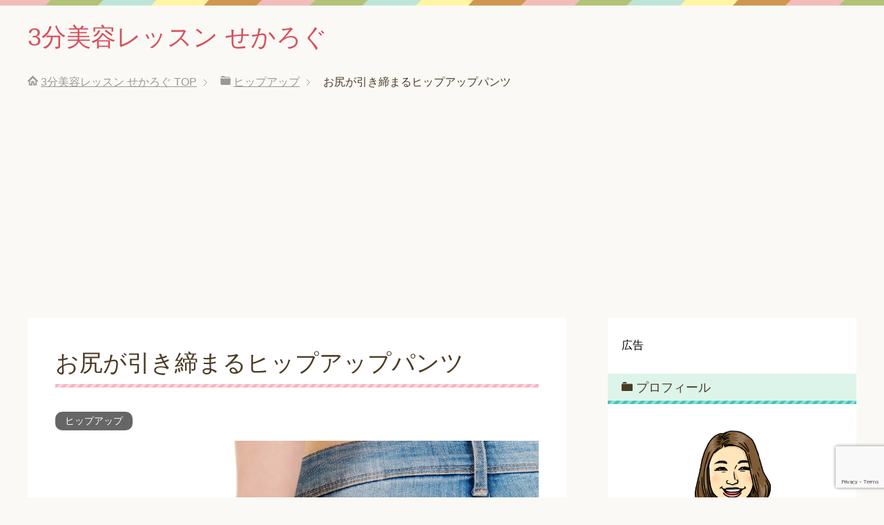

--- FILE ---
content_type: text/html; charset=UTF-8
request_url: https://sekalog.com/hip-up-pants/
body_size: 9938
content:
<!DOCTYPE html>
<html lang="ja" class="col2">
<head prefix="og: http://ogp.me/ns# fb: http://ogp.me/ns/fb#">
<title>お尻が引き締まるヒップアップパンツ | 3分美容レッスン せかろぐ</title>
<meta charset="UTF-8">
<meta http-equiv="X-UA-Compatible" content="IE=edge">
<meta name="viewport" content="width=device-width, initial-scale=1.0">
<meta name="keywords" content="美容,健康,ヘルスケア,バストアップ,美脚,二の腕,ヒップアップ,小尻,桃尻">
<meta name="description" content="引き締まったお尻になるためにはエクササイズも大切ですが、ヒップアップに効果的な下着を履くなども良いですね。お尻を引き上げる効果のある下着とエクササイズを合わせればヒップアップも期待できます。 ヒップアップパンツとは？ 面・・・">
<link rel="canonical" href="https://sekalog.com/hip-up-pants/"/>
<link rel='dns-prefetch' href='//s0.wp.com'/>
<link rel='dns-prefetch' href='//www.google.com'/>
<link rel='dns-prefetch' href='//s.w.org'/>
<link rel="alternate" type="application/rss+xml" title="3分美容レッスン せかろぐ &raquo; フィード" href="https://sekalog.com/feed/"/>
<link rel="alternate" type="application/rss+xml" title="3分美容レッスン せかろぐ &raquo; コメントフィード" href="https://sekalog.com/comments/feed/"/>
<style>img.wp-smiley,
img.emoji{display:inline !important;border:none !important;box-shadow:none !important;height:1em !important;width:1em !important;margin:0 .07em !important;vertical-align:-0.1em !important;background:none !important;padding:0 !important;}</style>
<link rel="stylesheet" type="text/css" href="//sekalog.com/wp-content/cache/wpfc-minified/qgp2jmcv/c4x4k.css" media="all"/>
<link rel='https://api.w.org/' href='https://sekalog.com/wp-json/'/>
<link rel="EditURI" type="application/rsd+xml" title="RSD" href="https://sekalog.com/xmlrpc.php?rsd"/>
<link rel="wlwmanifest" type="application/wlwmanifest+xml" href="https://sekalog.com/wp-includes/wlwmanifest.xml"/> 
<meta name="generator" content="WordPress 4.9.26"/>
<link rel='shortlink' href='https://sekalog.com/?p=2796'/>
<link rel="alternate" type="application/json+oembed" href="https://sekalog.com/wp-json/oembed/1.0/embed?url=https%3A%2F%2Fsekalog.com%2Fhip-up-pants%2F"/>
<link rel="alternate" type="text/xml+oembed" href="https://sekalog.com/wp-json/oembed/1.0/embed?url=https%3A%2F%2Fsekalog.com%2Fhip-up-pants%2F&#038;format=xml"/>
<style>div#toc_container{width:75%;}</style>
<style>.wp_rp_wrap{clear:both;}
.wp_rp_wrap .related_post_title{background:rgba(245, 245, 245, 1) !important;padding:3px 0 3px 10px !important;margin:0 !important;font-weight:normal;border-radius:2px !important;border:1px solid rgba(0, 0, 0, .1) !important;clear:both !important;}
div.wp_rp_content{display:block !important;}
div.wp_rp_footer{text-align:right !important;overflow:hidden !important;}
div.wp_rp_footer a{color:#999 !important;font-size:11px !important;text-decoration:none !important;display:inline-block !important;}
div.wp_rp_footer a.wp_rp_edit{color:#fff !important;font-size:12px !important;text-decoration:underline !important;font-weight:bold !important;background:#f79124 !important;border-radius:2px !important;padding:3px 6px;}
ul.related_post{margin:0 0 18px 0 !important;padding:0 !important;}
ul.related_post li{position:relative !important;min-height:60px;list-style:none !important;padding:10px 0 10px 0 !important;margin:0 !important;border-bottom:1px solid rgba(0, 0, 0, .1) !important;background:none !important;}
ul.related_post li a{position:relative !important;text-decoration:none;text-indent:0 !important;}
ul.related_post li a img{width:60px;height:60px;float:left !important;margin:0 10px 0 0 !important;padding:0 !important;max-width:100% !important;float:none !important;}
ul.related_post li a img.wp_rp_santa_hat{display:none !important;}
ul.related_post li a.title{vertical-align:top !important;}
ul.related_post li a.wp_rp_thumbnail{float:left !important;margin-right:10px !important;}
ul.related_post li a.wp_rp_thumbnail img{float:none !important;margin-right:0 !important;display:block !important;}
ul.related_post li .wp_rp_category a{display:inline !important;}</style>
<style>img#wpstats{display:none}</style><style>.broken_link, a.broken_link{text-decoration:line-through;}</style>
<meta property="og:type" content="article"/>
<meta property="og:title" content="お尻が引き締まるヒップアップパンツ"/>
<meta property="og:url" content="https://sekalog.com/hip-up-pants/"/>
<meta property="og:description" content="引き締まったお尻になるためにはエクササイズも大切ですが、ヒップアップに効果的な下着を履くなども良いですね。お尻&hellip;"/>
<meta property="article:published_time" content="2018-04-10T09:55:07+00:00"/>
<meta property="article:modified_time" content="2018-04-08T15:56:25+00:00"/>
<meta property="og:site_name" content="3分美容レッスン せかろぐ"/>
<meta property="og:image" content="https://sekalog.com/wp-content/uploads/2018/04/Fotolia_84701998_Subscription_Monthly_M.jpg"/>
<meta property="og:image:width" content="1013"/>
<meta property="og:image:height" content="676"/>
<meta property="og:image:alt" content="お尻が引き締まるヒップアップパンツ"/>
<meta property="og:locale" content="ja_JP"/>
<meta name="twitter:text:title" content="お尻が引き締まるヒップアップパンツ"/>
<meta name="twitter:image" content="https://sekalog.com/wp-content/uploads/2018/04/Fotolia_84701998_Subscription_Monthly_M.jpg?w=640"/>
<meta name="twitter:image:alt" content="お尻が引き締まるヒップアップパンツ"/>
<meta name="twitter:card" content="summary_large_image"/>
<link rel="icon" href="https://sekalog.com/wp-content/uploads/2018/05/cropped-5f56bd0c47216fa7ea66b12e8195db68-32x32.png" sizes="32x32"/>
<link rel="icon" href="https://sekalog.com/wp-content/uploads/2018/05/cropped-5f56bd0c47216fa7ea66b12e8195db68-192x192.png" sizes="192x192"/>
<link rel="apple-touch-icon-precomposed" href="https://sekalog.com/wp-content/uploads/2018/05/cropped-5f56bd0c47216fa7ea66b12e8195db68-180x180.png"/>
<meta name="msapplication-TileImage" content="https://sekalog.com/wp-content/uploads/2018/05/cropped-5f56bd0c47216fa7ea66b12e8195db68-270x270.png"/>
<script>(function(i,s,o,g,r,a,m){i['GoogleAnalyticsObject']=r;i[r]=i[r]||function(){ (i[r].q=i[r].q||[]).push(arguments)},i[r].l=1*new Date();a=s.createElement(o), m=s.getElementsByTagName(o)[0];a.async=1;a.src=g;m.parentNode.insertBefore(a,m) })(window,document,'script','https://www.google-analytics.com/analytics.js','ga'); ga('create', 'UA-20642108-61', 'auto'); ga('send', 'pageview');</script>
</head>
<body class="post-template-default single single-post postid-2796 single-format-standard no-gn">
<div class="container"> <header id="top" class="site-header"> <div class="site-header-in"> <div class="site-header-conts"> <p class="site-title"><a href="https://sekalog.com">3分美容レッスン せかろぐ</a></p></div></div></header>
<div class="main-body"> <div class="main-body-in"> <nav class="breadcrumbs"> <ol class="breadcrumbs-in" itemscope itemtype="http://schema.org/BreadcrumbList"> <li class="bcl-first" itemprop="itemListElement" itemscope itemtype="http://schema.org/ListItem"> <a itemprop="item" href="https://sekalog.com"><span itemprop="name">3分美容レッスン せかろぐ</span> TOP</a> <meta itemprop="position" content="1"/> </li> <li itemprop="itemListElement" itemscope itemtype="http://schema.org/ListItem"> <a itemprop="item" href="https://sekalog.com/category/%e3%83%92%e3%83%83%e3%83%97%e3%82%a2%e3%83%83%e3%83%97/"><span itemprop="name">ヒップアップ</span></a> <meta itemprop="position" content="2"/> </li> <li class="bcl-last">お尻が引き締まるヒップアップパンツ</li> </ol> </nav>  <main> <div class="main-conts">  <article id="post-2796" class="section-wrap post-2796 post type-post status-publish format-standard has-post-thumbnail category-81 tag-320 tag-321"> <div class="section-in"> <header class="article-header"> <h1 class="section-title" itemprop="headline">お尻が引き締まるヒップアップパンツ</h1> <div class="post-cat"> <span class="cat cat081" style="background-color: #666;"><a href="https://sekalog.com/category/%e3%83%92%e3%83%83%e3%83%97%e3%82%a2%e3%83%83%e3%83%97/" style="color: #FFF;">ヒップアップ</a></span></div></header>
<div class="article-body">
<p><a href="https://sekalog.com/wp-content/uploads/2018/04/Fotolia_84701998_Subscription_Monthly_M.jpg"><img src="https://sekalog.com/wp-content/uploads/2018/04/Fotolia_84701998_Subscription_Monthly_M.jpg" alt="お尻が引き締まるヒップアップパンツ" width="1013" height="676" class="alignnone size-full wp-image-2813" srcset="https://sekalog.com/wp-content/uploads/2018/04/Fotolia_84701998_Subscription_Monthly_M.jpg 1013w, https://sekalog.com/wp-content/uploads/2018/04/Fotolia_84701998_Subscription_Monthly_M-300x200.jpg 300w, https://sekalog.com/wp-content/uploads/2018/04/Fotolia_84701998_Subscription_Monthly_M-768x513.jpg 768w" sizes="(max-width: 1013px) 100vw, 1013px"/></a><br />
引き締まったお尻になるためにはエクササイズも大切ですが、ヒップアップに効果的な下着を履くなども良いですね。お尻を引き上げる効果のある下着とエクササイズを合わせればヒップアップも期待できます。</p>
<p><span id="more-2796"></span><br />
<div align="center">広告<br />
<script async src="//pagead2.googlesyndication.com/pagead/js/adsbygoogle.js"></script>
<ins class="adsbygoogle"
style="display:inline-block;width:336px;height:280px"
data-ad-client="ca-pub-6715913918821633"
data-ad-slot="8822180314"></ins>
<script>(adsbygoogle=window.adsbygoogle||[]).push({});</script></div></p>
<h2>ヒップアップパンツとは？</h2>
<p>面倒なエクササイズをしなくてもお尻を引き締めてくれる下着があると良いですね。ヒップアップパンツはそのような女性の願いを叶えてくれる下着なのです。</p>
<p><strong>ヒップアップパンツと聞くとガードルや矯正下着のようなイメージですが、通常の下着感覚で履けるショーツ</strong>なのです。</p>
<p>履いているだけで、お尻を引き締めてくれ、またジーンズなどのお尻のラインもきれいに見せてくれるので、女性に有難い下着です。ひとつの種類だけではなく、ショーツやボクサータイプ、ハイウェストタイプなど目的や好みに合わせて選べるのもうれしいですね。</p>
<p><a href="https://sekalog.com/wp-content/uploads/2018/04/Fotolia_93348729_Subscription_Monthly_M.jpg"><img src="https://sekalog.com/wp-content/uploads/2018/04/Fotolia_93348729_Subscription_Monthly_M.jpg" alt="お尻が引き締まるヒップアップパンツ" width="1013" height="675" class="alignnone size-full wp-image-2816" srcset="https://sekalog.com/wp-content/uploads/2018/04/Fotolia_93348729_Subscription_Monthly_M.jpg 1013w, https://sekalog.com/wp-content/uploads/2018/04/Fotolia_93348729_Subscription_Monthly_M-300x200.jpg 300w, https://sekalog.com/wp-content/uploads/2018/04/Fotolia_93348729_Subscription_Monthly_M-768x512.jpg 768w" sizes="(max-width: 1013px) 100vw, 1013px"/></a></p>
<h2>気になる効果と選び方</h2>
<p>お尻が垂れる原因には年齢も関係していますが、姿勢や骨盤の歪みなどから垂れてしまうことがあります。ヒップアップパンツはお尻を引き締めてくれる下着ですが、効果や選び方などについて見ていきましょう。</p>
<h3>ヒップアップパンツの効果</h3>
<p>骨盤が正しい位置にないと歪みが生じて体型が悪くなってしまいますね。ヒップアップ下着は骨盤を正しい位置に戻してくれ、更にお尻を本来あるべき位置に整えてくれます。</p>
<p>また、筋肉も引き締まるので、キュッとしたお尻になります。</p>
<p>そのほか、<strong>骨盤が正しい位置に整うと、内臓の場所も改善され、脂肪を燃焼する働きも高くなります</strong>。</p>
<h3>正しい選び方</h3>
<p>効果を得るためにはヒップアップパンツを正しく選ぶことが大切ですね。どのようなことに注意して選べば良いのかお伝えします。</p>
<h4>体型に合ったものを選ぶ</h4>
<p>早くお尻を引き締めたいからといって、きついサイズを購入してしまうと逆効果になってしまいます。</p>
<p>締め付けすぎる下着は、血液の流れが悪くなり、むくんだり、代謝が落ちるなど効果的な結果が出せなくなってしまいます。また見た目も窮屈に見えてしまいますので、自分の体形に合った下着を選ぶようにしてくださいね。</p>
<h4>素材に注意する</h4>
<p>補正下着などは体をある程度締めつけるので、素材にこだわることも大切ですね。特に夏場などは汗をかくため蒸れやすくなり皮膚が痒くなってしまうことがあります。</p>
<p>綿素材や通気性の良いものを選ぶようにしましょう。</p>
<h4>ヒップのサイズを確認</h4>
<p>お尻を引き上げるための下着を選ぶにあたってサイズを確認しておくようにしましょう。測る時は、お尻の一番出ている所を目安に測るようにしましょう。サイズが分かっていればお店で悩むこともありませんね。</p>
<div align="center">広告<br />
<script async src="//pagead2.googlesyndication.com/pagead/js/adsbygoogle.js"></script>
<ins class="adsbygoogle"
style="display:inline-block;width:336px;height:280px"
data-ad-client="ca-pub-6715913918821633"
data-ad-slot="2775646714"></ins>
<script>(adsbygoogle=window.adsbygoogle||[]).push({});</script></div><h2>おすすめのヒップアップパンツ</h2>
<p>ヒップアップパンツにもいろいろな種類があるので、どれを買うべきか悩んでしまうことがありますよね。ここでは、おすすめのヒップアップパンツを紹介いたします。</p>
<h3>ワコールプリンヒップパンツ</h3>
<p>キュッとしたお尻になるパンツです。お尻を引き上げながら状態をキープしてくれます。締めつけすぎないので、ちょうど良い履き心地です。お尻を引き上げてくれる以外にも脚を長く見せてくれる効果も期待できるヒップパンツです。</p>
<h3>トラタニ　もっちりレースボックスショーツ</h3>
<p>太ももの部分を締めつけない作りなので、履き心地が良いショーツです。お尻を包み込みながら引き上げるので美しいお尻のラインが実現します。</p>
<h3>ルクア美尻メイクパッド入ヒップアップショーツ</h3>
<p>ヒップパット入りでお尻を引き上げてくれるだけではなく、骨盤を整えてくれる効果が期待できるショーツです。<strong>お尻を持ち上げて、高さが出ることで脚を長く見せる効果も</strong>あります。</p>
<p>パットは取り外し可能なタイプで洗うことができ清潔を保つことができます。その日のファッションに合わせてパットを挿入するとお尻が高く見えて美しい後姿になりますね。</p>
<p><a href="https://sekalog.com/wp-content/uploads/2018/04/Fotolia_108592811_Subscription_Monthly_M.jpg"><img src="https://sekalog.com/wp-content/uploads/2018/04/Fotolia_108592811_Subscription_Monthly_M.jpg" alt="お尻が引き締まるヒップアップパンツ" width="1013" height="676" class="alignnone size-full wp-image-2814" srcset="https://sekalog.com/wp-content/uploads/2018/04/Fotolia_108592811_Subscription_Monthly_M.jpg 1013w, https://sekalog.com/wp-content/uploads/2018/04/Fotolia_108592811_Subscription_Monthly_M-300x200.jpg 300w, https://sekalog.com/wp-content/uploads/2018/04/Fotolia_108592811_Subscription_Monthly_M-768x513.jpg 768w" sizes="(max-width: 1013px) 100vw, 1013px"/></a></p>
<h2>まとめ</h2>
<p>日々の努力が美しいお尻を作りますが、ヒップアップパンツなどを用いてお尻の状態をキープするのも役立ちます。<strong>購入する時は必ずサイズを確認してから選ぶ</strong>ようにしましょう。</p>
<p>また悩んだ時は、店員さんに聞くとアドバイスしてくれるので、恥ずかしがらずに聞くのも良いですね。</p></div><aside class="sns-list">
<ul>
<li class="sb-tweet"> <a href="https://twitter.com/share" class="twitter-share-button" data-lang="ja">ツイート</a> </li>
<li class="sb-hatebu"> <a href="http://b.hatena.ne.jp/entry/" class="hatena-bookmark-button" data-hatena-bookmark-layout="simple-balloon" title="Add this entry to Hatena Bookmark."><img src="https://b.st-hatena.com/images/entry-button/button-only@2x.png" alt="Add this entry to Hatena Bookmark." width="20" height="20" style="border: none;"/></a> </li>
<li class="sb-fb-like"> <div class="fb-like" data-width="110" data-layout="button_count" data-action="like" data-show-faces="false" data-share="false"></div></li>
<li class="sb-gplus"> <div class="g-plusone" data-size="medium"></div></li>
</ul>
</aside>
<div align="center">広告<br />
<script async src="//pagead2.googlesyndication.com/pagead/js/adsbygoogle.js"></script>
<ins class="adsbygoogle"
style="display:inline-block;width:336px;height:280px"
data-ad-client="ca-pub-6715913918821633"
data-ad-slot="4252379910"></ins>
<script>(adsbygoogle=window.adsbygoogle||[]).push({});</script></div><h2>こちらの記事もおすすめです</h2>
<div class="wp_rp_wrap wp_rp_modern" id="wp_rp_first"><div class="wp_rp_content"><ul class="related_post wp_rp"><li data-position="0" data-poid="in-2806" data-post-type="none"><a href="https://sekalog.com/small-ass-stretch/" class="wp_rp_thumbnail"><img src="https://sekalog.com/wp-content/uploads/2018/04/Fotolia_82282020_Subscription_Monthly_M-150x150.jpg" alt="骨盤のゆがみを改善するストレッチで小尻になる" width="150" height="150"/></a><a href="https://sekalog.com/small-ass-stretch/" class="wp_rp_title">骨盤のゆがみを改善するストレッチで小尻になる</a></li><li data-position="1" data-poid="in-2919" data-post-type="none"><a href="https://sekalog.com/small-ass-massage/" class="wp_rp_thumbnail"><img src="https://sekalog.com/wp-content/uploads/2018/05/Fotolia_82282020_Subscription_Monthly_M-150x150.jpg" alt="揉みほぐすだけで小尻になれるリンパマッサージ" width="150" height="150"/></a><a href="https://sekalog.com/small-ass-massage/" class="wp_rp_title">揉みほぐすだけで小尻になれるリンパマッサージ</a></li><li data-position="2" data-poid="in-2802" data-post-type="none"><a href="https://sekalog.com/smallbutt-diet/" class="wp_rp_thumbnail"><img src="https://sekalog.com/wp-content/uploads/2018/04/Fotolia_52190491_Subscription_Monthly_M-150x150.jpg" alt="引き締まった小尻になるダイエット" width="150" height="150"/></a><a href="https://sekalog.com/smallbutt-diet/" class="wp_rp_title">引き締まった小尻になるダイエット</a></li><li data-position="3" data-poid="in-2798" data-post-type="none"><a href="https://sekalog.com/hipup-walking/" class="wp_rp_thumbnail"><img src="https://sekalog.com/wp-content/uploads/2018/04/Fotolia_42971314_Subscription_Monthly_M-150x150.jpg" alt="ヒップアップできる歩き方" width="150" height="150"/></a><a href="https://sekalog.com/hipup-walking/" class="wp_rp_title">ヒップアップできる歩き方</a></li><li data-position="4" data-poid="in-2804" data-post-type="none"><a href="https://sekalog.com/small-ass-exercise/" class="wp_rp_thumbnail"><img src="https://sekalog.com/wp-content/uploads/2018/04/Fotolia_98888984_Subscription_Monthly_M-150x150.jpg" alt="引き締まった小尻になれる6つのエクササイズ" width="150" height="150"/></a><a href="https://sekalog.com/small-ass-exercise/" class="wp_rp_title">引き締まった小尻になれる6つのエクササイズ</a></li></ul></div></div><div align="center">広告<br /></div><div class="post-tag"> <p>タグ : <a href="https://sekalog.com/tag/%e5%b0%8f%e5%b0%bb/" rel="tag">小尻</a>, <a href="https://sekalog.com/tag/%e6%a1%83%e5%b0%bb/" rel="tag">桃尻</a></p></div><div class="page-nav-bf cont-nav"> <p class="page-nav-next">「<a href="https://sekalog.com/hipup-walking/" rel="next">ヒップアップできる歩き方</a>」</p> <p class="page-nav-prev">「<a href="https://sekalog.com/hip-up-training/" rel="prev">ヒップアップ効果抜群のトレーニング7選</a>」</p></div><section id="comments" class="comments-area">
</section></div></article></div></main>
<aside class="sub-conts sidebar">
<section id="text-2" class="section-wrap widget-conts widget_text"><div class="section-in"> <div class="textwidget">広告</div></div></section><section id="text-3" class="section-wrap widget-conts widget_text"><div class="section-in"><h3 class="section-title">プロフィール</h3> <div class="textwidget"><div align="center"><img src="https://sekalog.com/wp-content/uploads/2015/03/188e06bb03fac83302d6ec46b38c0547.png" width=150></div>こんにちは、みやこです。<br />
当サイトにお越しいただきありがとうございます。<br />
ここでは自宅でお手軽に取り組むことができて、効果的な美容法を厳選してお届けします。</div></div></section><section id="categories-2" class="section-wrap widget-conts widget_categories"><div class="section-in"><h3 class="section-title">カテゴリー</h3> <ul> <li class="cat-item cat-item-1"><a href="https://sekalog.com/category/%e3%83%80%e3%82%a4%e3%82%a8%e3%83%83%e3%83%88/">ダイエット</a> </li> <li class="cat-item cat-item-135"><a href="https://sekalog.com/category/ninoudeyase/">二の腕 痩せ</a> </li> <li class="cat-item cat-item-82"><a href="https://sekalog.com/category/ashiyase/">脚痩せ</a> </li> <li class="cat-item cat-item-81"><a href="https://sekalog.com/category/%e3%83%92%e3%83%83%e3%83%97%e3%82%a2%e3%83%83%e3%83%97/">ヒップアップ</a> </li> <li class="cat-item cat-item-169"><a href="https://sekalog.com/category/face/">小顔</a> </li> <li class="cat-item cat-item-79"><a href="https://sekalog.com/category/%e7%be%8e%e8%82%8c/">美肌</a> </li> <li class="cat-item cat-item-198"><a href="https://sekalog.com/category/%e3%83%98%e3%82%a2%e3%82%b1%e3%82%a2/">ヘアケア</a> </li> </ul></div></section>		<section id="recent-posts-3" class="section-wrap widget-conts widget_recent_entries"><div class="section-in"> <h3 class="section-title">最新記事</h3> <ul> <li> <a href="https://sekalog.com/om-bihakucream/">お股の黒ずみ改善におすすめの美白クリーム</a> </li> <li> <a href="https://sekalog.com/coconutoil-calorie/">高カロリーなのにココナッツオイルがダイエットに良い理由</a> </li> <li> <a href="https://sekalog.com/coconutoil-osusume/">おすすめ ココナッツオイル 5選</a> </li> <li> <a href="https://sekalog.com/coconutoil-kounou/">ココナッツオイルの効果・効能</a> </li> <li> <a href="https://sekalog.com/coconutoil-cookie/">ココナッツオイル クッキーのおいしいレシピ</a> </li> </ul></div></section>	</aside></div></div><footer class="site-footer">
<div class="site-footer-in"> <div class="site-footer-conts"> <ul class="site-footer-nav"><li id="menu-item-3180" class="menu-item menu-item-type-post_type menu-item-object-page menu-item-3180"><a href="https://sekalog.com/about/">運営者情報</a></li> <li id="menu-item-3179" class="menu-item menu-item-type-post_type menu-item-object-page menu-item-3179"><a href="https://sekalog.com/privacy/">プライバシーポリシー</a></li> <li id="menu-item-3181" class="menu-item menu-item-type-post_type menu-item-object-page menu-item-3181"><a href="https://sekalog.com/sitemaps/">サイトマップ</a></li> </ul></div></div><div class="copyright"> <p><small>Copyright (C) 2026 3分美容レッスン せかろぐ <span>All Rights Reserved.</span></small></p></div></footer>
<p class="page-top"><a href="#top"><img class="over" src="https://sekalog.com/wp-content/themes/keni70_wp_pretty_pink_201706100929/images/common/page-top_off.png" width="80" height="80" alt="ページの先頭へ"></a></p></div><script>var wpp_params={"sampling_active":"1","sampling_rate":"100","ajax_url":"https:\/\/sekalog.com\/wp-json\/wordpress-popular-posts\/v1\/popular-posts\/","ID":"2796","token":"1515b94ed4","debug":""};</script>
<script>var wpcf7={"apiSettings":{"root":"https:\/\/sekalog.com\/wp-json\/contact-form-7\/v1","namespace":"contact-form-7\/v1"}};</script>
<script async defer type='text/javascript' src='https://s0.wp.com/wp-content/js/devicepx-jetpack.js?ver=202604'></script>
<script type='text/javascript' src='https://sekalog.com/wp-includes/js/jquery/jquery.js?ver=1.12.4'></script>
<script type='text/javascript' src='https://sekalog.com/wp-includes/js/jquery/jquery-migrate.min.js?ver=1.4.1'></script>
<script src='//sekalog.com/wp-content/cache/wpfc-minified/loknwy89/c4x4k.js' type="text/javascript"></script>
<script>window._wp_rp_static_base_url='https://wprp.zemanta.com/static/';
window._wp_rp_wp_ajax_url="https://sekalog.com/wp-admin/admin-ajax.php";
window._wp_rp_plugin_version='3.6.4';
window._wp_rp_post_id='2796';
window._wp_rp_num_rel_posts='5';
window._wp_rp_thumbnails=true;
window._wp_rp_post_title='%E3%81%8A%E5%B0%BB%E3%81%8C%E5%BC%95%E3%81%8D%E7%B7%A0%E3%81%BE%E3%82%8B%E3%83%92%E3%83%83%E3%83%97%E3%82%A2%E3%83%83%E3%83%97%E3%83%91%E3%83%B3%E3%83%84';
window._wp_rp_post_tags=['%E5%B0%8F%E5%B0%BB', '%E6%A1%83%E5%B0%BB', '%E3%83%92%E3%83%83%E3%83%97%E3%82%A2%E3%83%83%E3%83%97', 'alt', 'a'];
window._wp_rp_promoted_content=true;</script>
<!--[if lt IE 9]><script src="https://sekalog.com/wp-content/themes/keni70_wp_pretty_pink_201706100929/js/html5.js"></script><![endif]-->
<script type="text/javascript" src="https://cdn-fluct.sh.adingo.jp/f.js?G=1000049985"></script>
<script>if(typeof(adingoFluct)!="undefined") adingoFluct.showAd('1000076647');</script>
<script>if(typeof(adingoFluct)!="undefined") adingoFluct.showAd('1000076648');</script>
<script>function fluct_ua_detect(){
var ua=navigator.userAgent.toUpperCase();
var isAndroid=/ANDROID ([0-9]\.[0-9]\.[0-9]|[0-9]\.[0-9])[^;]*;/.test(ua);
if(isAndroid){
return true;
}
var isIPhone=/IPHONE OS ([0-9]_[0-9]_[0-9]|[0-9]_[0-9]) /.test(ua);
if(isIPhone){
return true;
}
var isIPad=/IPAD;.+OS ([0-9]_[0-9]_[0-9]|[0-9]_[0-9]) /.test(ua);
if(isIPad){
return true;
}
return false;
}
if((typeof fluct_ua_detect==='function')&&!fluct_ua_detect()){
document.write('<scr' + 'ipt src="https://cdn-fluct.sh.adingo.jp/f.js?G=1000050196"></scr' + 'ipt>');
}</script>
<script>if((typeof fluct_ua_detect==='function')&&!fluct_ua_detect()&&(typeof adingoFluct!=="undefined")){
adingoFluct.showAd('1000076922');
}</script>
<script type="text/javascript" src="https://cdn-fluct.sh.adingo.jp/f.js?G=1000049985"></script>
<script>if(typeof(adingoFluct)!="undefined") adingoFluct.showAd('1000076647');</script>
<script>if(typeof(adingoFluct)!="undefined") adingoFluct.showAd('1000076648');</script>
<script>function fluct_ua_detect(){
var ua=navigator.userAgent.toUpperCase();
var isAndroid=/ANDROID ([0-9]\.[0-9]\.[0-9]|[0-9]\.[0-9])[^;]*;/.test(ua);
if(isAndroid){
return true;
}
var isIPhone=/IPHONE OS ([0-9]_[0-9]_[0-9]|[0-9]_[0-9]) /.test(ua);
if(isIPhone){
return true;
}
var isIPad=/IPAD;.+OS ([0-9]_[0-9]_[0-9]|[0-9]_[0-9]) /.test(ua);
if(isIPad){
return true;
}
return false;
}
if((typeof fluct_ua_detect==='function')&&!fluct_ua_detect()){
document.write('<scr' + 'ipt src="https://cdn-fluct.sh.adingo.jp/f.js?G=1000050196"></scr' + 'ipt>');
}</script>
<script>if((typeof fluct_ua_detect==='function')&&!fluct_ua_detect()&&(typeof adingoFluct!=="undefined")){
adingoFluct.showAd('1000076922');
}</script>
<script src='//sekalog.com/wp-content/cache/wpfc-minified/6kga63y6/c4x4k.js' type="text/javascript"></script>
<script type='text/javascript' src='https://www.google.com/recaptcha/api.js?render=6Le6o9gqAAAAAFEJy-77otcFh7RPiNpfy9OHsqzp&#038;ver=3.0'></script>
<script src='//sekalog.com/wp-content/cache/wpfc-minified/e1rrhe0p/c4x4k.js' type="text/javascript"></script>
<script type='text/javascript' src='https://sekalog.com/wp-includes/js/wp-embed.min.js?ver=4.9.26'></script>
<script>(function(grecaptcha, sitekey){
var wpcf7recaptcha={
execute: function(){
grecaptcha.execute(sitekey,
{ action: 'homepage' }
).then(function(token){
var forms=document.getElementsByTagName('form');
for(var i=0; i < forms.length; i++){
var fields=forms[ i ].getElementsByTagName('input');
for(var j=0; j < fields.length; j++){
var field=fields[ j ];
if('g-recaptcha-response'===field.getAttribute('name')){
field.setAttribute('value', token);
break;
}}
}});
}};
grecaptcha.ready(wpcf7recaptcha.execute);
document.addEventListener('wpcf7submit', wpcf7recaptcha.execute, false);
})(grecaptcha, '6Le6o9gqAAAAAFEJy-77otcFh7RPiNpfy9OHsqzp');</script>
<script defer type='text/javascript' src='https://stats.wp.com/e-202604.js' async='async' defer='defer'></script>
<script>_stq=window._stq||[];
_stq.push([ 'view', {v:'ext',j:'1:7.1.5',blog:'74101782',post:'2796',tz:'9',srv:'sekalog.com'} ]);
_stq.push([ 'clickTrackerInit', '74101782', '2796' ]);</script>
<script>window._wpemojiSettings={"baseUrl":"https:\/\/s.w.org\/images\/core\/emoji\/11\/72x72\/","ext":".png","svgUrl":"https:\/\/s.w.org\/images\/core\/emoji\/11\/svg\/","svgExt":".svg","source":{"concatemoji":"https:\/\/sekalog.com\/wp-includes\/js\/wp-emoji-release.min.js?ver=4.9.26"}};
!function(e,a,t){var n,r,o,i=a.createElement("canvas"),p=i.getContext&&i.getContext("2d");function s(e,t){var a=String.fromCharCode;p.clearRect(0,0,i.width,i.height),p.fillText(a.apply(this,e),0,0);e=i.toDataURL();return p.clearRect(0,0,i.width,i.height),p.fillText(a.apply(this,t),0,0),e===i.toDataURL()}function c(e){var t=a.createElement("script");t.src=e,t.defer=t.type="text/javascript",a.getElementsByTagName("head")[0].appendChild(t)}for(o=Array("flag","emoji"),t.supports={everything:!0,everythingExceptFlag:!0},r=0;r<o.length;r++)t.supports[o[r]]=function(e){if(!p||!p.fillText)return!1;switch(p.textBaseline="top",p.font="600 32px Arial",e){case"flag":return s([55356,56826,55356,56819],[55356,56826,8203,55356,56819])?!1:!s([55356,57332,56128,56423,56128,56418,56128,56421,56128,56430,56128,56423,56128,56447],[55356,57332,8203,56128,56423,8203,56128,56418,8203,56128,56421,8203,56128,56430,8203,56128,56423,8203,56128,56447]);case"emoji":return!s([55358,56760,9792,65039],[55358,56760,8203,9792,65039])}return!1}(o[r]),t.supports.everything=t.supports.everything&&t.supports[o[r]],"flag"!==o[r]&&(t.supports.everythingExceptFlag=t.supports.everythingExceptFlag&&t.supports[o[r]]);t.supports.everythingExceptFlag=t.supports.everythingExceptFlag&&!t.supports.flag,t.DOMReady=!1,t.readyCallback=function(){t.DOMReady=!0},t.supports.everything||(n=function(){t.readyCallback()},a.addEventListener?(a.addEventListener("DOMContentLoaded",n,!1),e.addEventListener("load",n,!1)):(e.attachEvent("onload",n),a.attachEvent("onreadystatechange",function(){"complete"===a.readyState&&t.readyCallback()})),(n=t.source||{}).concatemoji?c(n.concatemoji):n.wpemoji&&n.twemoji&&(c(n.twemoji),c(n.wpemoji)))}(window,document,window._wpemojiSettings);</script>
</body>
</html><!-- WP Fastest Cache file was created in 0.37894105911255 seconds, on 21-01-26 13:25:32 --><!-- need to refresh to see cached version -->

--- FILE ---
content_type: text/html; charset=utf-8
request_url: https://www.google.com/recaptcha/api2/anchor?ar=1&k=6Le6o9gqAAAAAFEJy-77otcFh7RPiNpfy9OHsqzp&co=aHR0cHM6Ly9zZWthbG9nLmNvbTo0NDM.&hl=en&v=PoyoqOPhxBO7pBk68S4YbpHZ&size=invisible&anchor-ms=20000&execute-ms=30000&cb=iybvwu7uc3do
body_size: 48777
content:
<!DOCTYPE HTML><html dir="ltr" lang="en"><head><meta http-equiv="Content-Type" content="text/html; charset=UTF-8">
<meta http-equiv="X-UA-Compatible" content="IE=edge">
<title>reCAPTCHA</title>
<style type="text/css">
/* cyrillic-ext */
@font-face {
  font-family: 'Roboto';
  font-style: normal;
  font-weight: 400;
  font-stretch: 100%;
  src: url(//fonts.gstatic.com/s/roboto/v48/KFO7CnqEu92Fr1ME7kSn66aGLdTylUAMa3GUBHMdazTgWw.woff2) format('woff2');
  unicode-range: U+0460-052F, U+1C80-1C8A, U+20B4, U+2DE0-2DFF, U+A640-A69F, U+FE2E-FE2F;
}
/* cyrillic */
@font-face {
  font-family: 'Roboto';
  font-style: normal;
  font-weight: 400;
  font-stretch: 100%;
  src: url(//fonts.gstatic.com/s/roboto/v48/KFO7CnqEu92Fr1ME7kSn66aGLdTylUAMa3iUBHMdazTgWw.woff2) format('woff2');
  unicode-range: U+0301, U+0400-045F, U+0490-0491, U+04B0-04B1, U+2116;
}
/* greek-ext */
@font-face {
  font-family: 'Roboto';
  font-style: normal;
  font-weight: 400;
  font-stretch: 100%;
  src: url(//fonts.gstatic.com/s/roboto/v48/KFO7CnqEu92Fr1ME7kSn66aGLdTylUAMa3CUBHMdazTgWw.woff2) format('woff2');
  unicode-range: U+1F00-1FFF;
}
/* greek */
@font-face {
  font-family: 'Roboto';
  font-style: normal;
  font-weight: 400;
  font-stretch: 100%;
  src: url(//fonts.gstatic.com/s/roboto/v48/KFO7CnqEu92Fr1ME7kSn66aGLdTylUAMa3-UBHMdazTgWw.woff2) format('woff2');
  unicode-range: U+0370-0377, U+037A-037F, U+0384-038A, U+038C, U+038E-03A1, U+03A3-03FF;
}
/* math */
@font-face {
  font-family: 'Roboto';
  font-style: normal;
  font-weight: 400;
  font-stretch: 100%;
  src: url(//fonts.gstatic.com/s/roboto/v48/KFO7CnqEu92Fr1ME7kSn66aGLdTylUAMawCUBHMdazTgWw.woff2) format('woff2');
  unicode-range: U+0302-0303, U+0305, U+0307-0308, U+0310, U+0312, U+0315, U+031A, U+0326-0327, U+032C, U+032F-0330, U+0332-0333, U+0338, U+033A, U+0346, U+034D, U+0391-03A1, U+03A3-03A9, U+03B1-03C9, U+03D1, U+03D5-03D6, U+03F0-03F1, U+03F4-03F5, U+2016-2017, U+2034-2038, U+203C, U+2040, U+2043, U+2047, U+2050, U+2057, U+205F, U+2070-2071, U+2074-208E, U+2090-209C, U+20D0-20DC, U+20E1, U+20E5-20EF, U+2100-2112, U+2114-2115, U+2117-2121, U+2123-214F, U+2190, U+2192, U+2194-21AE, U+21B0-21E5, U+21F1-21F2, U+21F4-2211, U+2213-2214, U+2216-22FF, U+2308-230B, U+2310, U+2319, U+231C-2321, U+2336-237A, U+237C, U+2395, U+239B-23B7, U+23D0, U+23DC-23E1, U+2474-2475, U+25AF, U+25B3, U+25B7, U+25BD, U+25C1, U+25CA, U+25CC, U+25FB, U+266D-266F, U+27C0-27FF, U+2900-2AFF, U+2B0E-2B11, U+2B30-2B4C, U+2BFE, U+3030, U+FF5B, U+FF5D, U+1D400-1D7FF, U+1EE00-1EEFF;
}
/* symbols */
@font-face {
  font-family: 'Roboto';
  font-style: normal;
  font-weight: 400;
  font-stretch: 100%;
  src: url(//fonts.gstatic.com/s/roboto/v48/KFO7CnqEu92Fr1ME7kSn66aGLdTylUAMaxKUBHMdazTgWw.woff2) format('woff2');
  unicode-range: U+0001-000C, U+000E-001F, U+007F-009F, U+20DD-20E0, U+20E2-20E4, U+2150-218F, U+2190, U+2192, U+2194-2199, U+21AF, U+21E6-21F0, U+21F3, U+2218-2219, U+2299, U+22C4-22C6, U+2300-243F, U+2440-244A, U+2460-24FF, U+25A0-27BF, U+2800-28FF, U+2921-2922, U+2981, U+29BF, U+29EB, U+2B00-2BFF, U+4DC0-4DFF, U+FFF9-FFFB, U+10140-1018E, U+10190-1019C, U+101A0, U+101D0-101FD, U+102E0-102FB, U+10E60-10E7E, U+1D2C0-1D2D3, U+1D2E0-1D37F, U+1F000-1F0FF, U+1F100-1F1AD, U+1F1E6-1F1FF, U+1F30D-1F30F, U+1F315, U+1F31C, U+1F31E, U+1F320-1F32C, U+1F336, U+1F378, U+1F37D, U+1F382, U+1F393-1F39F, U+1F3A7-1F3A8, U+1F3AC-1F3AF, U+1F3C2, U+1F3C4-1F3C6, U+1F3CA-1F3CE, U+1F3D4-1F3E0, U+1F3ED, U+1F3F1-1F3F3, U+1F3F5-1F3F7, U+1F408, U+1F415, U+1F41F, U+1F426, U+1F43F, U+1F441-1F442, U+1F444, U+1F446-1F449, U+1F44C-1F44E, U+1F453, U+1F46A, U+1F47D, U+1F4A3, U+1F4B0, U+1F4B3, U+1F4B9, U+1F4BB, U+1F4BF, U+1F4C8-1F4CB, U+1F4D6, U+1F4DA, U+1F4DF, U+1F4E3-1F4E6, U+1F4EA-1F4ED, U+1F4F7, U+1F4F9-1F4FB, U+1F4FD-1F4FE, U+1F503, U+1F507-1F50B, U+1F50D, U+1F512-1F513, U+1F53E-1F54A, U+1F54F-1F5FA, U+1F610, U+1F650-1F67F, U+1F687, U+1F68D, U+1F691, U+1F694, U+1F698, U+1F6AD, U+1F6B2, U+1F6B9-1F6BA, U+1F6BC, U+1F6C6-1F6CF, U+1F6D3-1F6D7, U+1F6E0-1F6EA, U+1F6F0-1F6F3, U+1F6F7-1F6FC, U+1F700-1F7FF, U+1F800-1F80B, U+1F810-1F847, U+1F850-1F859, U+1F860-1F887, U+1F890-1F8AD, U+1F8B0-1F8BB, U+1F8C0-1F8C1, U+1F900-1F90B, U+1F93B, U+1F946, U+1F984, U+1F996, U+1F9E9, U+1FA00-1FA6F, U+1FA70-1FA7C, U+1FA80-1FA89, U+1FA8F-1FAC6, U+1FACE-1FADC, U+1FADF-1FAE9, U+1FAF0-1FAF8, U+1FB00-1FBFF;
}
/* vietnamese */
@font-face {
  font-family: 'Roboto';
  font-style: normal;
  font-weight: 400;
  font-stretch: 100%;
  src: url(//fonts.gstatic.com/s/roboto/v48/KFO7CnqEu92Fr1ME7kSn66aGLdTylUAMa3OUBHMdazTgWw.woff2) format('woff2');
  unicode-range: U+0102-0103, U+0110-0111, U+0128-0129, U+0168-0169, U+01A0-01A1, U+01AF-01B0, U+0300-0301, U+0303-0304, U+0308-0309, U+0323, U+0329, U+1EA0-1EF9, U+20AB;
}
/* latin-ext */
@font-face {
  font-family: 'Roboto';
  font-style: normal;
  font-weight: 400;
  font-stretch: 100%;
  src: url(//fonts.gstatic.com/s/roboto/v48/KFO7CnqEu92Fr1ME7kSn66aGLdTylUAMa3KUBHMdazTgWw.woff2) format('woff2');
  unicode-range: U+0100-02BA, U+02BD-02C5, U+02C7-02CC, U+02CE-02D7, U+02DD-02FF, U+0304, U+0308, U+0329, U+1D00-1DBF, U+1E00-1E9F, U+1EF2-1EFF, U+2020, U+20A0-20AB, U+20AD-20C0, U+2113, U+2C60-2C7F, U+A720-A7FF;
}
/* latin */
@font-face {
  font-family: 'Roboto';
  font-style: normal;
  font-weight: 400;
  font-stretch: 100%;
  src: url(//fonts.gstatic.com/s/roboto/v48/KFO7CnqEu92Fr1ME7kSn66aGLdTylUAMa3yUBHMdazQ.woff2) format('woff2');
  unicode-range: U+0000-00FF, U+0131, U+0152-0153, U+02BB-02BC, U+02C6, U+02DA, U+02DC, U+0304, U+0308, U+0329, U+2000-206F, U+20AC, U+2122, U+2191, U+2193, U+2212, U+2215, U+FEFF, U+FFFD;
}
/* cyrillic-ext */
@font-face {
  font-family: 'Roboto';
  font-style: normal;
  font-weight: 500;
  font-stretch: 100%;
  src: url(//fonts.gstatic.com/s/roboto/v48/KFO7CnqEu92Fr1ME7kSn66aGLdTylUAMa3GUBHMdazTgWw.woff2) format('woff2');
  unicode-range: U+0460-052F, U+1C80-1C8A, U+20B4, U+2DE0-2DFF, U+A640-A69F, U+FE2E-FE2F;
}
/* cyrillic */
@font-face {
  font-family: 'Roboto';
  font-style: normal;
  font-weight: 500;
  font-stretch: 100%;
  src: url(//fonts.gstatic.com/s/roboto/v48/KFO7CnqEu92Fr1ME7kSn66aGLdTylUAMa3iUBHMdazTgWw.woff2) format('woff2');
  unicode-range: U+0301, U+0400-045F, U+0490-0491, U+04B0-04B1, U+2116;
}
/* greek-ext */
@font-face {
  font-family: 'Roboto';
  font-style: normal;
  font-weight: 500;
  font-stretch: 100%;
  src: url(//fonts.gstatic.com/s/roboto/v48/KFO7CnqEu92Fr1ME7kSn66aGLdTylUAMa3CUBHMdazTgWw.woff2) format('woff2');
  unicode-range: U+1F00-1FFF;
}
/* greek */
@font-face {
  font-family: 'Roboto';
  font-style: normal;
  font-weight: 500;
  font-stretch: 100%;
  src: url(//fonts.gstatic.com/s/roboto/v48/KFO7CnqEu92Fr1ME7kSn66aGLdTylUAMa3-UBHMdazTgWw.woff2) format('woff2');
  unicode-range: U+0370-0377, U+037A-037F, U+0384-038A, U+038C, U+038E-03A1, U+03A3-03FF;
}
/* math */
@font-face {
  font-family: 'Roboto';
  font-style: normal;
  font-weight: 500;
  font-stretch: 100%;
  src: url(//fonts.gstatic.com/s/roboto/v48/KFO7CnqEu92Fr1ME7kSn66aGLdTylUAMawCUBHMdazTgWw.woff2) format('woff2');
  unicode-range: U+0302-0303, U+0305, U+0307-0308, U+0310, U+0312, U+0315, U+031A, U+0326-0327, U+032C, U+032F-0330, U+0332-0333, U+0338, U+033A, U+0346, U+034D, U+0391-03A1, U+03A3-03A9, U+03B1-03C9, U+03D1, U+03D5-03D6, U+03F0-03F1, U+03F4-03F5, U+2016-2017, U+2034-2038, U+203C, U+2040, U+2043, U+2047, U+2050, U+2057, U+205F, U+2070-2071, U+2074-208E, U+2090-209C, U+20D0-20DC, U+20E1, U+20E5-20EF, U+2100-2112, U+2114-2115, U+2117-2121, U+2123-214F, U+2190, U+2192, U+2194-21AE, U+21B0-21E5, U+21F1-21F2, U+21F4-2211, U+2213-2214, U+2216-22FF, U+2308-230B, U+2310, U+2319, U+231C-2321, U+2336-237A, U+237C, U+2395, U+239B-23B7, U+23D0, U+23DC-23E1, U+2474-2475, U+25AF, U+25B3, U+25B7, U+25BD, U+25C1, U+25CA, U+25CC, U+25FB, U+266D-266F, U+27C0-27FF, U+2900-2AFF, U+2B0E-2B11, U+2B30-2B4C, U+2BFE, U+3030, U+FF5B, U+FF5D, U+1D400-1D7FF, U+1EE00-1EEFF;
}
/* symbols */
@font-face {
  font-family: 'Roboto';
  font-style: normal;
  font-weight: 500;
  font-stretch: 100%;
  src: url(//fonts.gstatic.com/s/roboto/v48/KFO7CnqEu92Fr1ME7kSn66aGLdTylUAMaxKUBHMdazTgWw.woff2) format('woff2');
  unicode-range: U+0001-000C, U+000E-001F, U+007F-009F, U+20DD-20E0, U+20E2-20E4, U+2150-218F, U+2190, U+2192, U+2194-2199, U+21AF, U+21E6-21F0, U+21F3, U+2218-2219, U+2299, U+22C4-22C6, U+2300-243F, U+2440-244A, U+2460-24FF, U+25A0-27BF, U+2800-28FF, U+2921-2922, U+2981, U+29BF, U+29EB, U+2B00-2BFF, U+4DC0-4DFF, U+FFF9-FFFB, U+10140-1018E, U+10190-1019C, U+101A0, U+101D0-101FD, U+102E0-102FB, U+10E60-10E7E, U+1D2C0-1D2D3, U+1D2E0-1D37F, U+1F000-1F0FF, U+1F100-1F1AD, U+1F1E6-1F1FF, U+1F30D-1F30F, U+1F315, U+1F31C, U+1F31E, U+1F320-1F32C, U+1F336, U+1F378, U+1F37D, U+1F382, U+1F393-1F39F, U+1F3A7-1F3A8, U+1F3AC-1F3AF, U+1F3C2, U+1F3C4-1F3C6, U+1F3CA-1F3CE, U+1F3D4-1F3E0, U+1F3ED, U+1F3F1-1F3F3, U+1F3F5-1F3F7, U+1F408, U+1F415, U+1F41F, U+1F426, U+1F43F, U+1F441-1F442, U+1F444, U+1F446-1F449, U+1F44C-1F44E, U+1F453, U+1F46A, U+1F47D, U+1F4A3, U+1F4B0, U+1F4B3, U+1F4B9, U+1F4BB, U+1F4BF, U+1F4C8-1F4CB, U+1F4D6, U+1F4DA, U+1F4DF, U+1F4E3-1F4E6, U+1F4EA-1F4ED, U+1F4F7, U+1F4F9-1F4FB, U+1F4FD-1F4FE, U+1F503, U+1F507-1F50B, U+1F50D, U+1F512-1F513, U+1F53E-1F54A, U+1F54F-1F5FA, U+1F610, U+1F650-1F67F, U+1F687, U+1F68D, U+1F691, U+1F694, U+1F698, U+1F6AD, U+1F6B2, U+1F6B9-1F6BA, U+1F6BC, U+1F6C6-1F6CF, U+1F6D3-1F6D7, U+1F6E0-1F6EA, U+1F6F0-1F6F3, U+1F6F7-1F6FC, U+1F700-1F7FF, U+1F800-1F80B, U+1F810-1F847, U+1F850-1F859, U+1F860-1F887, U+1F890-1F8AD, U+1F8B0-1F8BB, U+1F8C0-1F8C1, U+1F900-1F90B, U+1F93B, U+1F946, U+1F984, U+1F996, U+1F9E9, U+1FA00-1FA6F, U+1FA70-1FA7C, U+1FA80-1FA89, U+1FA8F-1FAC6, U+1FACE-1FADC, U+1FADF-1FAE9, U+1FAF0-1FAF8, U+1FB00-1FBFF;
}
/* vietnamese */
@font-face {
  font-family: 'Roboto';
  font-style: normal;
  font-weight: 500;
  font-stretch: 100%;
  src: url(//fonts.gstatic.com/s/roboto/v48/KFO7CnqEu92Fr1ME7kSn66aGLdTylUAMa3OUBHMdazTgWw.woff2) format('woff2');
  unicode-range: U+0102-0103, U+0110-0111, U+0128-0129, U+0168-0169, U+01A0-01A1, U+01AF-01B0, U+0300-0301, U+0303-0304, U+0308-0309, U+0323, U+0329, U+1EA0-1EF9, U+20AB;
}
/* latin-ext */
@font-face {
  font-family: 'Roboto';
  font-style: normal;
  font-weight: 500;
  font-stretch: 100%;
  src: url(//fonts.gstatic.com/s/roboto/v48/KFO7CnqEu92Fr1ME7kSn66aGLdTylUAMa3KUBHMdazTgWw.woff2) format('woff2');
  unicode-range: U+0100-02BA, U+02BD-02C5, U+02C7-02CC, U+02CE-02D7, U+02DD-02FF, U+0304, U+0308, U+0329, U+1D00-1DBF, U+1E00-1E9F, U+1EF2-1EFF, U+2020, U+20A0-20AB, U+20AD-20C0, U+2113, U+2C60-2C7F, U+A720-A7FF;
}
/* latin */
@font-face {
  font-family: 'Roboto';
  font-style: normal;
  font-weight: 500;
  font-stretch: 100%;
  src: url(//fonts.gstatic.com/s/roboto/v48/KFO7CnqEu92Fr1ME7kSn66aGLdTylUAMa3yUBHMdazQ.woff2) format('woff2');
  unicode-range: U+0000-00FF, U+0131, U+0152-0153, U+02BB-02BC, U+02C6, U+02DA, U+02DC, U+0304, U+0308, U+0329, U+2000-206F, U+20AC, U+2122, U+2191, U+2193, U+2212, U+2215, U+FEFF, U+FFFD;
}
/* cyrillic-ext */
@font-face {
  font-family: 'Roboto';
  font-style: normal;
  font-weight: 900;
  font-stretch: 100%;
  src: url(//fonts.gstatic.com/s/roboto/v48/KFO7CnqEu92Fr1ME7kSn66aGLdTylUAMa3GUBHMdazTgWw.woff2) format('woff2');
  unicode-range: U+0460-052F, U+1C80-1C8A, U+20B4, U+2DE0-2DFF, U+A640-A69F, U+FE2E-FE2F;
}
/* cyrillic */
@font-face {
  font-family: 'Roboto';
  font-style: normal;
  font-weight: 900;
  font-stretch: 100%;
  src: url(//fonts.gstatic.com/s/roboto/v48/KFO7CnqEu92Fr1ME7kSn66aGLdTylUAMa3iUBHMdazTgWw.woff2) format('woff2');
  unicode-range: U+0301, U+0400-045F, U+0490-0491, U+04B0-04B1, U+2116;
}
/* greek-ext */
@font-face {
  font-family: 'Roboto';
  font-style: normal;
  font-weight: 900;
  font-stretch: 100%;
  src: url(//fonts.gstatic.com/s/roboto/v48/KFO7CnqEu92Fr1ME7kSn66aGLdTylUAMa3CUBHMdazTgWw.woff2) format('woff2');
  unicode-range: U+1F00-1FFF;
}
/* greek */
@font-face {
  font-family: 'Roboto';
  font-style: normal;
  font-weight: 900;
  font-stretch: 100%;
  src: url(//fonts.gstatic.com/s/roboto/v48/KFO7CnqEu92Fr1ME7kSn66aGLdTylUAMa3-UBHMdazTgWw.woff2) format('woff2');
  unicode-range: U+0370-0377, U+037A-037F, U+0384-038A, U+038C, U+038E-03A1, U+03A3-03FF;
}
/* math */
@font-face {
  font-family: 'Roboto';
  font-style: normal;
  font-weight: 900;
  font-stretch: 100%;
  src: url(//fonts.gstatic.com/s/roboto/v48/KFO7CnqEu92Fr1ME7kSn66aGLdTylUAMawCUBHMdazTgWw.woff2) format('woff2');
  unicode-range: U+0302-0303, U+0305, U+0307-0308, U+0310, U+0312, U+0315, U+031A, U+0326-0327, U+032C, U+032F-0330, U+0332-0333, U+0338, U+033A, U+0346, U+034D, U+0391-03A1, U+03A3-03A9, U+03B1-03C9, U+03D1, U+03D5-03D6, U+03F0-03F1, U+03F4-03F5, U+2016-2017, U+2034-2038, U+203C, U+2040, U+2043, U+2047, U+2050, U+2057, U+205F, U+2070-2071, U+2074-208E, U+2090-209C, U+20D0-20DC, U+20E1, U+20E5-20EF, U+2100-2112, U+2114-2115, U+2117-2121, U+2123-214F, U+2190, U+2192, U+2194-21AE, U+21B0-21E5, U+21F1-21F2, U+21F4-2211, U+2213-2214, U+2216-22FF, U+2308-230B, U+2310, U+2319, U+231C-2321, U+2336-237A, U+237C, U+2395, U+239B-23B7, U+23D0, U+23DC-23E1, U+2474-2475, U+25AF, U+25B3, U+25B7, U+25BD, U+25C1, U+25CA, U+25CC, U+25FB, U+266D-266F, U+27C0-27FF, U+2900-2AFF, U+2B0E-2B11, U+2B30-2B4C, U+2BFE, U+3030, U+FF5B, U+FF5D, U+1D400-1D7FF, U+1EE00-1EEFF;
}
/* symbols */
@font-face {
  font-family: 'Roboto';
  font-style: normal;
  font-weight: 900;
  font-stretch: 100%;
  src: url(//fonts.gstatic.com/s/roboto/v48/KFO7CnqEu92Fr1ME7kSn66aGLdTylUAMaxKUBHMdazTgWw.woff2) format('woff2');
  unicode-range: U+0001-000C, U+000E-001F, U+007F-009F, U+20DD-20E0, U+20E2-20E4, U+2150-218F, U+2190, U+2192, U+2194-2199, U+21AF, U+21E6-21F0, U+21F3, U+2218-2219, U+2299, U+22C4-22C6, U+2300-243F, U+2440-244A, U+2460-24FF, U+25A0-27BF, U+2800-28FF, U+2921-2922, U+2981, U+29BF, U+29EB, U+2B00-2BFF, U+4DC0-4DFF, U+FFF9-FFFB, U+10140-1018E, U+10190-1019C, U+101A0, U+101D0-101FD, U+102E0-102FB, U+10E60-10E7E, U+1D2C0-1D2D3, U+1D2E0-1D37F, U+1F000-1F0FF, U+1F100-1F1AD, U+1F1E6-1F1FF, U+1F30D-1F30F, U+1F315, U+1F31C, U+1F31E, U+1F320-1F32C, U+1F336, U+1F378, U+1F37D, U+1F382, U+1F393-1F39F, U+1F3A7-1F3A8, U+1F3AC-1F3AF, U+1F3C2, U+1F3C4-1F3C6, U+1F3CA-1F3CE, U+1F3D4-1F3E0, U+1F3ED, U+1F3F1-1F3F3, U+1F3F5-1F3F7, U+1F408, U+1F415, U+1F41F, U+1F426, U+1F43F, U+1F441-1F442, U+1F444, U+1F446-1F449, U+1F44C-1F44E, U+1F453, U+1F46A, U+1F47D, U+1F4A3, U+1F4B0, U+1F4B3, U+1F4B9, U+1F4BB, U+1F4BF, U+1F4C8-1F4CB, U+1F4D6, U+1F4DA, U+1F4DF, U+1F4E3-1F4E6, U+1F4EA-1F4ED, U+1F4F7, U+1F4F9-1F4FB, U+1F4FD-1F4FE, U+1F503, U+1F507-1F50B, U+1F50D, U+1F512-1F513, U+1F53E-1F54A, U+1F54F-1F5FA, U+1F610, U+1F650-1F67F, U+1F687, U+1F68D, U+1F691, U+1F694, U+1F698, U+1F6AD, U+1F6B2, U+1F6B9-1F6BA, U+1F6BC, U+1F6C6-1F6CF, U+1F6D3-1F6D7, U+1F6E0-1F6EA, U+1F6F0-1F6F3, U+1F6F7-1F6FC, U+1F700-1F7FF, U+1F800-1F80B, U+1F810-1F847, U+1F850-1F859, U+1F860-1F887, U+1F890-1F8AD, U+1F8B0-1F8BB, U+1F8C0-1F8C1, U+1F900-1F90B, U+1F93B, U+1F946, U+1F984, U+1F996, U+1F9E9, U+1FA00-1FA6F, U+1FA70-1FA7C, U+1FA80-1FA89, U+1FA8F-1FAC6, U+1FACE-1FADC, U+1FADF-1FAE9, U+1FAF0-1FAF8, U+1FB00-1FBFF;
}
/* vietnamese */
@font-face {
  font-family: 'Roboto';
  font-style: normal;
  font-weight: 900;
  font-stretch: 100%;
  src: url(//fonts.gstatic.com/s/roboto/v48/KFO7CnqEu92Fr1ME7kSn66aGLdTylUAMa3OUBHMdazTgWw.woff2) format('woff2');
  unicode-range: U+0102-0103, U+0110-0111, U+0128-0129, U+0168-0169, U+01A0-01A1, U+01AF-01B0, U+0300-0301, U+0303-0304, U+0308-0309, U+0323, U+0329, U+1EA0-1EF9, U+20AB;
}
/* latin-ext */
@font-face {
  font-family: 'Roboto';
  font-style: normal;
  font-weight: 900;
  font-stretch: 100%;
  src: url(//fonts.gstatic.com/s/roboto/v48/KFO7CnqEu92Fr1ME7kSn66aGLdTylUAMa3KUBHMdazTgWw.woff2) format('woff2');
  unicode-range: U+0100-02BA, U+02BD-02C5, U+02C7-02CC, U+02CE-02D7, U+02DD-02FF, U+0304, U+0308, U+0329, U+1D00-1DBF, U+1E00-1E9F, U+1EF2-1EFF, U+2020, U+20A0-20AB, U+20AD-20C0, U+2113, U+2C60-2C7F, U+A720-A7FF;
}
/* latin */
@font-face {
  font-family: 'Roboto';
  font-style: normal;
  font-weight: 900;
  font-stretch: 100%;
  src: url(//fonts.gstatic.com/s/roboto/v48/KFO7CnqEu92Fr1ME7kSn66aGLdTylUAMa3yUBHMdazQ.woff2) format('woff2');
  unicode-range: U+0000-00FF, U+0131, U+0152-0153, U+02BB-02BC, U+02C6, U+02DA, U+02DC, U+0304, U+0308, U+0329, U+2000-206F, U+20AC, U+2122, U+2191, U+2193, U+2212, U+2215, U+FEFF, U+FFFD;
}

</style>
<link rel="stylesheet" type="text/css" href="https://www.gstatic.com/recaptcha/releases/PoyoqOPhxBO7pBk68S4YbpHZ/styles__ltr.css">
<script nonce="6EwSuX8QbSDc_fCmNRNPUg" type="text/javascript">window['__recaptcha_api'] = 'https://www.google.com/recaptcha/api2/';</script>
<script type="text/javascript" src="https://www.gstatic.com/recaptcha/releases/PoyoqOPhxBO7pBk68S4YbpHZ/recaptcha__en.js" nonce="6EwSuX8QbSDc_fCmNRNPUg">
      
    </script></head>
<body><div id="rc-anchor-alert" class="rc-anchor-alert"></div>
<input type="hidden" id="recaptcha-token" value="[base64]">
<script type="text/javascript" nonce="6EwSuX8QbSDc_fCmNRNPUg">
      recaptcha.anchor.Main.init("[\x22ainput\x22,[\x22bgdata\x22,\x22\x22,\[base64]/[base64]/MjU1Ong/[base64]/[base64]/[base64]/[base64]/[base64]/[base64]/[base64]/[base64]/[base64]/[base64]/[base64]/[base64]/[base64]/[base64]/[base64]\\u003d\x22,\[base64]\\u003d\\u003d\x22,\x22w4Jvw7HCgcOww5rCm3hkVxjDrMO5XHxHQMK/w7c1IG/CisOPwoDClgVFw4gYfUkjwqYew7LCq8K0wq8OwrTCkcO3wrxSwp4iw6JOF1/DpCljIBFLw4w/VE5KHMK7wrTDuhB5VXUnwqLDicKBNw8QNEYJwpDDn8Kdw6bCkMOawrAGw7HDpcOZwptoeMKYw5HDlcKLwrbCgFhXw5jClMK6f8O/M8KQw4rDpcORTsO5bDw/VgrDoT0vw7IqwqbDk03DqBDCncOKw5TDnz3DscOcfRXDqhtzwoQ/O8O0NETDqFPCgGtHEcOMFDbCiTtww4DCqD0Kw5HChw/DoVtnwpJBfj8NwoEUwoRAWCDDlm95dcOmw4EVwr/DhsK+HMOyQMKfw5rDmsOgTHBmw57DjcK0w4NRw6DCs3PCisOMw4lKwqN8w4/DosOzw4kmQiPCpjgrwoMxw67DucOpwocKNnxgwpRhw77DnRbCusOuw4Y6wqx/[base64]/[base64]/CqEPDo8KTw6TCtwHDui/DsT/DssKLwrzCr8OdAsKGw5M/[base64]/w5VSasKXwrfDqMKUw6HDkMKnE8KJHgTDqcKkdzdQCcOoYjTDjcO/[base64]/G8KywqFVw5ZuCsO7w6pKW1TClcOawpRrU8KyADjCiMO/cgQjLCRDEFDCjFVJBljDm8K1InVYYMOsf8Kqw5vCikrDkcKfw7A8w5fDiiTClcKZI1jCk8OsbsK/[base64]/[base64]/ChsKbSMObPEMHfngnw5bDtT3DoVtMeyvDkMOhYsK7w74Bw6FXEcKBwpDDqSzDsTNDw4gCUsOFcMKjw6rCt358wrd1KALDt8K+w5TDsGfDiMOFwo17w40IO3/ChEkhW2DCvFjCksKrLcOKA8KTwrjCp8OUwqdaGcOqwqd/cGfDt8KiFS3CrBNRBXjDpMOmw4vDtMOvwrFUwo7CkMKsw51mw4l4w4I4w5vCmwxFw4Eywrkyw5w2ScKIW8ORQ8Kvw5AQOcKowpNqecONw5cswopHwpwSw5LCjMOiHsOCw5TCpT8+woUlw743Sih4w47DosKawpXDliLCrsOBEsKZw4ETCcORwpZodVrCpMO/wojCnCLCksK9GsKiw5jCvHbCl8OvwrNtwqDDkT5jHgUQL8KewqsEw5LCv8K/eMKewq/CoMKnwrLCj8OLMiwNMMKKVMKyWC4/[base64]/ClsKvwoLDt3V9RnYrw4ZrASnDlBlfwoQ4FcKYw5DDmFbCmsOVw64vwpzClcKoUMKObEvCgMOYwoLDmsOIcMOKw6fCg8KBw4MJwqYWwpRvwo/Cu8O9w7sywrnDv8Kkw7rCtCwZAcKxRMKkHzXDnm0uw7LCoXx0w4nDqChmwp4Uw7rCvSjDn2ECLMKVwqlcasO2BcKdFMKgwp4Xw7LCujrCoMOvEmcgOy3DjEnCgXhww65cdsOoXkwibMKiw7PDlEhmwoxQwr7CpjlGw53Do0hNbwbCocOYwp02d8KGw4LCicOqw7JQD2/DrzwLFW9eH8OeKzBoVWzDtsKfEj1vaFVJw5nCkMKvwofCo8O8X3MKf8K3wpM8w4Y2w4bDisKqZxfDowcqXcOaVjnCjsKEfwPDoMOUEMKxw4h6wqfDsB7DslDDhBzCrVnCv1/DoMO2HkcCw5BKw4RbB8OcQMKdCSJYZ07CoyfDngzDgXbDuWPDg8KowoQMwo/CocK1Mm7DjRzCrsK0LwDCvl3DmMKTw7UgF8KFPnI5w53Cq0bDlw3Dk8O0WMO8wozDpD8DWEjCmS/[base64]/[base64]/CpRLCm8OlLMOlw6sZJXcewpTCmxd7Mx/DiCIGQRgMw4INw7fDuMO3w5tXMBc7ajw0wrXCnlvCvmBpBcKRIXfDpcOZUFfDlD/DicKkTDZSV8Ksw5DDimgLw5bCocKOVMOGw5bDqMO6w61BwqXDisKSdG/Cnkhyw67DosOFw6s0Ry7DscOCd8KHw7s3KcOyw5zDtMOvw6bCqMKeK8OZwpTCmcKjYCBEeRBtY18mwoITcTJTHGESBsK2M8OjQinDkcOrI2cNw57DlELCuMKpPsKYU8OWwqLCrUcGTDRpw6BEB8Kgw5gCGcKCw6rDkU3DrHQaw6/CiEdcw7FjCX9Hw5DCosO4N23DlMKGFsOGUMKyc8OEw6jCgnzDiMKfXcOkbm7DsibCnsOOw7DCtgJCT8OYwohXZXAJUVLCsyoRRMK5w4RywpoYJWzClGHCtTM8w4puw6/[base64]/YsKaGsKjw5xcw5xgwqLCpD/CtwsTwrjClQlGwobClCjDhsOxAsODYHtEFcO4Lhc3wprCoMO+wr1bA8KOXGrCjh/DlCzCpsK9PiR3ecORw6PCjT/[base64]/DhcOsw4LCu8OYXCHDvcO2fDVHWUvDq05swoDCiMKDQcOxccOaw4TDiQ7Cn25Aw6/DgsKXLDjDhHwjVzbCkkMDIhdlZXzCtUZcwpgQwq0hWxNFwqdsKMOvccKgFsO8wonCh8KXwpvCn2bCnxBvw4xRw6tDJSfChnfCgE0oNcOvw6sweHLCk8OUOMKLEcKPZcKSPsOlw4vDo0LCq1/DkmlrBcKETsOfK8OYw49vKTtmw6lBSxdgbcO5bB85DsKyI0o9w4/DngsmPkpuOMObw4Y5TGTDvcOzBMO5w6vDkDUsQcO3w7oBYMODJhB+wopsT2nDicO4NsK5wrTDplLCvRUnw6VbRsKbworCuGxZZMOjwoYyB8OQwrdTw6rCkMKGHCTCjcKoXGzCsTcpw6AbdsK3dsOoG8KXwoRuw5zCnyYOw5sVw4kbw4MiwoxYUcK/OkB2w7tiwqRSUQnClcOPw5TCtwoPw4JhZcK+w7XDqMKpQBVaw7bCjlTCoH/Dn8KPbkMLwp3CqDM8w7zCkVhMWRfCrsKHwoxNw4jCvsKMwpJ/w5I/[base64]/DojMSDMKEK1XDgsOyw4E/[base64]/[base64]/HMKdUlXDolhlwqrDmH5pfTfCvsOkej5eGMOvdMK2w4lBUHbDrMO2JcOBaiTDj0DCksK+w53CplZwwrg4w4Nvw5vDpzXCrcKfHUwnwqIFwpHDtMKowrfDi8OEwq12wqLDpsOYw5fDq8KKwqnDvDnCq09LORAcwrbDu8Ovw7YGaHw/RxTDpA4GH8Kpw4Vhw6rDhMKfwrTDhcOGw44DwpYkNcO/wpM6w6FdB8OUwo/[base64]/DvUTCs8OJw4BtLh5GBsOpwrpqcMKcwq7Dg8OJYjPCpMKLU8OSw7vCqcKWU8K5BjUDRgXCisOnWsO/ZV1yw4DChiUAE8O1ES5LwpTDmsOJb1TCqcKIw7lpE8K4asOkwqhMw69dYMOkw6UjNyZoTR82SHDClcOqLsKfLEHDmsO0KsKnaHgawpDCgMO+Q8ORJTfDpMOLw6YXJ8KCw5V/[base64]/[base64]/[base64]/[base64]/[base64]/CjmvCuMK5BcOwNcKZw4zCrMO6w4TCjMKww4rCpMKlw4JDbFdBwpbDlkXChRxlUcKJVMKDwpLCu8OWw6kJw4HCm8KhwoFYVxFMVRhZwr9Nw6DCgsODfcKvDAzClcK7wp/[base64]/[base64]/[base64]/dMOrLysbw6/DnsOcegzCusO6d3rDl0MIwo5KwqZ0wokkwp1pwrcYfW7Dn0/Dp8OrIQcPBjLCkcKawpU4EnPCqcOjQCPCrT3DscOND8O5HcO3NcKDwrYXwoDCpl3DkSLDsiMww7zClsK0Swljw55wOsOgRMOXw49AOMOsNW9JTmFpw40vMyvChTXCmMOGZU/DqcOdwr3Dn8KiCxUJw6LCvMOfw5HDs3vClxgoSm5rZMKIF8O5C8O1VMOvwoE1woDDjMOAIMOjJ1/DtS1ewqsdcMOpwqDDrMKMwr4kwplDRFPCtH/[base64]/DgmNtw7zCncOEw5JcdjQyIsO0wobCg8OkNMK1woR6wqs0bcOQwqwUaMKYJFAnDUJBwpHCk8O/[base64]/DicOjOA56wqEYUwJnTsOvFcKlKmbDiWoUVG/CqUkWwpJNJ2PChcOmFMOzwpnDu0TCssO1w5DCgMK5GwsVwr/Cj8Ozwp1hwrJTAcKDDMK2c8O6w4hXwpzDphPDqsK2HxPCh2zCqsKyVRjDusOpY8OSwoPCuMOKwpcBw7xqcH/CpMOqfhw4wqrCuzLCqmbDrl0eEw9twqvDo2o8K1HDh0nDisOMUTNhw64lEAllU8KFRcOkZ1fCpWbDoMOdw4QawqxLXGVyw6Ucw6LCmQPCrkEfHcOWe3w8wp19Z8KHMcK4wrfCtjVUwopOw4nCjkPCkW/DoMOUNFfCiX3CrnEQw6coWzfDi8KRwpQfT8Ogw5XDr1zCpnvCuRlKfcOZRMOjfcOpFiEtJmBOwqAsw4zDqw8IPsORwrHDqMKewrE4b8Okb8Khw5UUw7ccAMKUwqLDgyjCvTvCqMO/TwjCrcKzLsK9wqLCilwxMUDDnnTCkcO2w4lNGMOUAsK1wqlNw7tQb2fCpsO/PsKYPwBaw7HDv1BZw4p1UWbCmBl9w6YjwqtQw7EwZmfCqRPCrcO3w5jCusOmw67CqE3CpMOvwo1hw6hmw5MgQsKFfsOoRcK+aS/[base64]/[base64]/WTQWw4jCui0XM3lUw4HDp8O+wozCqQRqKnfDlzXDjMKFHcKhFX5Zw4/[base64]/CuF0mw4cBw4QVNQ8sHWvCu8KjZ1jCssKhT8KYa8OgwqNjXMKoanUQw6TDlHbDiyIAw7gfUR1Xw7RswqPDuVLDlhIzCUpQw4bDpcKKw48iwpk9bsKrwr06wpTCvsOmw6jDky/[base64]/DoCHCpWDDjcOawoPDsMOnwpwQwo0Iw57DjRPCtMOMwqDCqkDDgsKdeGIewrZIw48vaMOqwqEvfsOJw6zDiTvCj3HClhR6w5ZmwqPCvknCkcOXWcOswoXCrcOUw4M5Pj3Dpi5Mw5tWwoJdwoY1w79xJMKZOBrCrsOww7HCicKnDERvwrcXaDtWwo/DgkvCm3QXHMOJLHPDiHXDgcKywrzDqixSwpfDvMK5w6EwPMK0wovDjk/DhAvDqEMlwrbDln3DlWoJA8K5ScKewr3DgA7DnxDDuMKHwpoFwotnCsOhw4Uuw7Q7V8KiwqYWFsO3VEE8K8O2GsK5dytpw6A6wqbCi8OXwrxVwpTCpT7DpRwQThzClhrChMK5w6tMwpbDtyHCtBEfwpvCocKDw7HDqgoTwqrCuX7CucK4asKQw5vDu8OLwq/DqkQWwqh5wpfDtcOXRMOYw63CqRRuVgVNdcOqwpBQTnQ1wqx5NMKmw7/Dr8KoKRvDnMKcU8OQRMOARXIvwpTCmcKGdWjDlMKKLEfDg8KzYMKWwq8kTRPCv8KKw5LDu8OlXsKPw4EZw615GzkmAVptw4TCvsOVT3ZGBMKww7LDgcOiw6RDwqvDslJPCcK1w7RNBDbCi8Kpw5zDq3TDlAfDrsOCw5tnXQFZw64AwqnDvcK+w4tHwrjDkzh/wrzCuMOWOnVcwr9Qw7ckw5Qmwr8vAMOzw7VJR0EcG07DrkcaHnwCwrvCpHpVWG3Dug/Di8KFAMOVTkzCplJxM8O0wrDCoStPw6rCtizDtMOGU8K5PlB4W8Kuwpoxw6QXRMKsR8OOEyvDrcK/aGIwwrjCu0pOPsO6w7vChcOew7TDlMO3w5ZZw6dPwrVrw6E3wpHCjnF+wrVyPBrCkcOzSsOywptrw7fDrjRew5FFw4HDkAHDqSbCq8Kswo1WAsK7PMK5MiPChsKtCMKfw5Fqw5zCtT9gwpwdL3vDtjV5w6QsFhsHaR/CqcKXworDo8OGWA5iwpzCpUkDEMKtRBNZw5h6wqDCuXvClgbDgnnCusONwrULw5pQwqfChcK/YcOOZhTCpcK9wqQnw6lXw54RwrUSwpcywrBsw6IPF2pHw4suJWs0U2zCnHwOwobDjsK9wqbDgcODFcOqb8ODw7FBwpdoTGvClmcSPGkZwovDvBEGw7nDlMK9w7sJWDxowqnCtsK9ESDCrsK2PMKUGg/[base64]/CtxHDtcKxw43CgBkwTsK2eDIXNMOSAcOhwpXDosOWw4oIw47Ci8OrSm/Ch1dLwq7DolxZT8KawrNZw73Ctw/Dh3RlaiUTw73DhsKEw79Kwrg4w73DncKxBg7DksK9wqYVwrsrR8OTRx/Dq8OAwoLCpMKRwo7CsXkCw5fDqTcewrA9cB3Cv8OvBTJsATkkGcOnUcOgPEdmH8KSw4bDpTlSw6x7B2/ClDd5w7DCgSXDk8KWLUVjw7/ChFFqwpfCnAV9Q3HDqQTCoiXDq8OMwoDDnMOzVnLDtlzDqMOoEmhvw7/[base64]/CvsKtCsKEw5fDq8KMwrfChiJlwottw4cSw4bCvMOiHGnCh3jCqsKpZzYuwq9BwrJWB8KTWgEzwrPCtMOkw4U4aSQbRsO7AcKiJcKebAFow6V8w7wETMO3VsK6OcKWUMKLw5pTw7DDscKNw4fCrys2Y8O3woRSw77CtMK9wpcWw7FJDnFAUcO9w5Eew7ErDC/[base64]/DlcKBwobCoyfDrMOPwps+woLCisKzD1vCrytOUcO4wpfDvcKIwr0Cw4F4cMOWwqdXOcOVGcOUwpXDqGg/wo7Dr8KBXMKdwoo2DHMtw4lmw5nCvsKowpbCkR3DqcOxbjXCn8OJwrHDuhklwpMIw65nTMKwwoAEwr7DsVlqRTYcwr/DnE7DoWQOwq9zwr7CtMOGVsKjwqUdw6tKUsOvw6c4w6Q3w5/DlG3Cn8KVw75aFz5cw4doAzDDtn7DuUl7Jgdtw7BmQDN+w5BkEMOcV8OQwozDpF/[base64]/CmmLDtE7Ci8KtQXhlwpIdeSTCm1zDs0DCp8KqLDdwwoHDjFXCscO/w5fDocKVCw8IaMOLwrbCiSzCq8KlPmRGw5Ipwq/[base64]/CiEhEwqRew7ggw44deljCvMKqPsOMwp3Cq8OJwqBfwrdqTioCFxw2VBXCgzAGR8Ojw53CuS8NPSrDuDYgbMKnw47CmsKjTcOsw5p4wrIAwoXCiSRPw6F4BTZGfSlMMcO1BsO8woB7woHDhcOtwqN3IcK8wqZpJcObwr4JGQIswrZMw7/CgsK/BsOawqjDgcObw6/[base64]/DjcKywr8GbcKUw5FnZC7CqcKcw53DuGLCpSDDlsKVC3fCoMO2ZVTDmsKnw4UbwpfCrSt4wprDqnzDpm7ChMOIw4LDhjEkw4fDiMODwrDDgH7ClMKTw4/DusONacKyNSI/OsO/G1MAFwF8w5gkwp/[base64]/Dp2hWw4pRwrLDr8KowqhsDMOYwonDlMKKw48vJcKlScO/NXTClgTChMObw5RoTcOME8K3w6goMcKlw6XChUYiw4PDrSbDnScoCD13woM2IMKew5TDuXPDk8Kaw5XDojYbW8O/[base64]/MMO4SR/CpsOIJcOdWsOvcnfCqyrCqcKOZlE5Tzx4wrQwQDx0w7jCsibClRvDoSfCsgRWFMOuAVQ7w4JuwqHDsMKywozDrMK3Unh7w7PDog5ww7wVShVJTCbCqzXCuFrCkcO+woE2w5rDmcO2wrhuIRE+WMOhwqnCmQTDnE7ChsO3FMKtwo7CjX/Cm8K/HsKIw58NBSZ5TsOBwrMPCSvCr8K/[base64]/DtcOvdSMXw6V7wpnCvSnDgjjCkzTCvcO3wqLCrcOOIsKAwq4dM8OYwpE3wo1zEMOKShTDiBl+wqzCvcKHw4PDvU3Cu3rCqAZNbcOgR8KeKQbCksOIw7Fswr8tezTDjQLCh8OzwqfCpcK9wqjDv8OCwr/Cj2/DkiMNLTXCmBF1wpjDqsOcVThoKCRNw6jCjsOWw4M1S8OcU8OILz0pwovDr8KPwo7CicK9HBTDmcK1w6pNw5XClQkYC8KSw4l8JybCrsOKF8O3YQrClVZaF0NOOsKFOMKIw782LcOuw4rCrDRQwpvCpsOxw7vDtMK4wpPCjcKbRMK5V8OUw5xSesO2w7ZaIMKhw4/Dv8KvcsKYwoAfIsKRwpNKwrLCscKjKcOjB0DDuCMof8Kfw4QVwq90w7QAw55ewrjCoQtjRMKlJsOEwppfwrbDucOKSMK8cSbDvcK5w4rChMKlwoceK8KZw4DDpA8MOcK/[base64]/[base64]/[base64]/dsOxNsOxMjVgw60GDsOQwoLDtU3ChsOgXSYrVz49w5fCoAtxworDmxpwf8OrwrJWZMOgw6jDr2/Ds8OxwqrDnFJKMnfDlMOhPXHClDV7GQPCn8Ohw4nDocK2wrTChBXCtMKiBCfDpMKfwrQcw4jDgkBqwpgzG8O9I8K1wpTDj8O/Wm1AwqjChAwDLQxwZsOBw6ZBQ8KGwrbCnwXCnA1+X8KTKB3Cm8KqwozDksKZw7zDhGhbYTZ9aA1CNcKJw51YRHTDssKfGMKHexnCqBDCpDHCgsO/[base64]/CgAIQwpzDvw8Vwrl9HMK+wpQEw4l4WMO9RUvCpC9aWMKawpjCvMORw7bCk8K2wrpLZArCr8Odwp/[base64]/w6zCusOnwrXDqMKjOSvDqVXDsXZDdw/CvsO0wrU5URN/[base64]/Dkzo0wrNBKcKHQmHCucKbw65/Q8OLBgXDqTVFfXJBZ8KJw5xvLAvDrGvCnDkxOVJlbi/Dh8OqworCk1rCoBwBcyl+wqQZNnwFwqzCgMK/wppHw7B0w6/DlMKlwoklw4QdwoDDoBTCqA3CuMKtwoHDnxLCiE/Dn8OdwpgNwoF+wp5GasO7wpPDtSQBdMKow5IwLsOgJMOJccK6biU1LcOtJMOkdE8GdWxFw6gxw4PCiFg4a8KpL14Rw7heZVjCjTXDg8OYwoA2wpDCnMKvwrHDvVvDgGoFwp5tT8Ovw4FTw5/DtsOcMcKlw7vCv3gmw7wTOMKiw6Q6elgow7TCoMKtWcOFwp4wHDjCnMOBa8K2w4/Ck8Olw69kA8OJwq/CtsKbdcKhfi/DqsOqwonCtz3DlQ/Cj8KhwqDCm8OFWMOawojCncO6WkDCm33DlyrDgcOSwqFOwozDkTN8w51fwrJJIMKCwpfCojDDuMKKJcOfHxRjP8KKMArCmsONMztIKMKDNsKzwpUbwrPCgQo/F8OdwopubjzDr8Kvw5TDu8K7wqZ2w5jCkV8UXsK5w49LUD3Dq8KnQ8KLwqHDusOeYsOLdMK9woRidkElwrrDrQYWasOjw7rCsD0SIMKwwrRxwpEOHCkbwrJ8JD4UwqM0wqs5SSxIwp/DucOUwr0Qwr1nIC3DosORGFbDgMKFDsORwoPDuXJfAMKmwoNnw5xIw6xyw4wgFG/Cjj7DocKaDMO+w64oJsKCwo7ChsOSwrAIwr5RSBgLw4XDmsK8CmBzRgfDmsODw7wVwpdvQyBawq/CvMOww5HDs2PDtMOrw5UHcsOeAlZuKClyw7TCtWrChsK+B8OIw4wFwoJnw5cbC2fDnRwqB3R9Ik3CswbCocOywqx9w5nCqsOkR8OVw74MworCiGnCiy/Cl3VtQmt+NMO9OXddwqrCsXJNM8OJw51FQVzDu2RPw4oxw7FnMHjDpj43woPClsKYwpx8J8KOw4ARXz3DkBlkIl4BwpbCrMKleWIzw5HDhsKLwqbCoMOkJcKmw6vDk8Okw5V9w6LCt8Obw6sNwrjCm8OBw7zDnBxowr/CiC3CmcKsdkrDrSfDpzXDkzdKBMOuOwrDnE11w6dtwpx7w4/DpDkgwpp6woPDvMKhw78Vwo3DrcK/Mx1QJ8K2ccOgGcKMw4fCulTCojDCriIQwq7CnXXDnkE9YsKMw5jCk8O5w6bCv8O7wpnCr8KDTMKswrDDh3DDhCzDlsO4YMKxK8KsOwhlw5TDoUXDl8OaNMONbMKvPQgNbMORRMOxUFnDkQlHHcOrw4bDl8OWwqLCoDIzwr0ww7pwwoBEwoPDlivDvjg2w4zDoi/ChMOxODwmw59Aw4QdwrAAO8KJwrUPM8KewoXCucKtdMKKcjBdw4DCiMK5fQE2ICrCpcKow5rCuXvDgxDCq8ODDRzDqsKQw6/CpAtHR8OuwpB+aElXI8OHwqXDizrDlVsvw45LVsKKYxJtwp/CocOJDUVjHyzDsMOJC0LCo3HCnsKlNMKHaz4Pw51NRMOewoPCjx1YL8OQM8KnHVrCn8Oaw4lHw5nDpUXDuMKmwoIfaAAIw5fCrMKewqRow61FE8O7axdKwq7DgMK0PG3DvQrCoF1fZ8OLwoVRD8OTA3Rvw4/CnwZ0bcOoUcOkwoHDscOwP8KIwqLDvBnCqsOpCE86Lx8rVDPDliXDpsOZQsKzHMKsVnXDsWEuZwQiRcOQw7c4w6nDjCMnPX5KPcOMwqZnYWlbajV/w7lvw5UeKHAEFMOzw7N7wpseeXp8Ll5xFjrCjsKIOXMCw6zCt8OrH8OYKF3DggXCng8gVEbDiMKmW8OXcsOwwrnDnWzDoTpcwoTDmgXCvsKTwq0XE8O6w75IwqsZwpDDtsOpw4vDs8KDNcOFNQgDO8KvL3QpTMKVw57ChR/Cu8OWwpfCkMOkFBzCmxAQfMK5NWfCu8OKIsOHZlLCu8O0dcOIHsKYwp/Dpx0fw7IGwpzDs8K8wrcufiLDtsKswq8SPktGw79zTsOoBifCrMK6TFc7wpzCu1MUL8Oie3HDi8KLw6DCvzrCmnLChsOsw7jCo2oJasK3Bj7DimvDmMKhw5p3wrDDhMOuwrYJIkDDgzsDwrsDFMOmYXRxD8OvwqVNc8OUwr/Du8O9DFDCocKnw5LCuAHDqMK6w7zDscKNwqkIwpltTB5qw6/CnQpdV8Klw5vCk8KXYcOJw4jDqMKEwqdJUnBFCsKpGMK5wpgBDMOQJ8OVIsOqw5fCsHLClXfDq8K4wq3CnMKdw6csP8Oww5HDogRfRgHDmHsyw5lqwo0mwqzDlAzCjMOXw4XDmVRUwqPChcKmCAnCrsOnw65xwqXCrBBWw5tuwpwdw7Jkw5/DncOuacOrwqI/w4ByM8KPK8OofjrCgUnDoMOxQ8Kmc8K6wrRQw7MzT8Okw7d4wo9Tw5EWNMKdw7HCncOvV08jw7Qewr/DsMO6FsO9w4TCucKAwrFXwqfDs8KYw6LCtcOJEBQwwqR0w4I6Fk1Jw65GecOVLMO3wqxEwrt8wrXCvsOfwqkBEMK0wrzDrcKNe0rCrsKoFQwTw4Z7CBzCmMKrU8KiwqfCpMKYwrnDowg7wpjCmMKZwo9Iw77CgzzDnsOOwp/[base64]/CnMKEQ8KAwo/[base64]/DrVILw7IVb8KjwqTChsKrPMK7QDLCkTg/YU/DiMKLCWLCg2jDocK+wofDh8O+w7wdZijCl3PCnFEewodMEcKeBcKiWUDDr8KQwqkowopsTWXCrXvCo8KBMz05Hh4FEFbCh8K/wr56w7HCssKQw58LBRx0EkQWe8OjBsOCw55EKcKFw7gawoZww6HDoSrDsRLCqsKOXns+w6nCjCp+w7LDtcKxw7Aew4JxFsKKwqIJBMK2w5Qcw7LDpsOoQcOUw6HDnMOJWMKzX8K/ScOLazTCqCjCnD8Lw5XCpCscIELCp8KMBsOrw4hvwrw1L8ORwpfDvcK2aS/[base64]/DscKCw7TClnHCnwDCksOcfsOGTsOdw7FawqLChipuAFYjw6RnwotxIGldRFhiw4cfw6BOw5XCgXQUQV7CqsKpwqF/wosew67CvsKDwqDDicKaVMKMKi9vw5Jmwo0Gw6Qgw70Pwq/DjxjCnwrCpcKYw4w6LVxcw7rDj8K6bcONY1MBwqo0JQsmd8OhUEQGAcOLfcOqw4bChsOUeVjDm8O4RQUGDEhIw5zDmAXDolrDulQiaMKuBRnCuGhcacK7O8OZGcOvw4HDmsKkLHEjw53CgMORwotdXgxzX2/Ckh5sw7/Cm8KZZH/Ci2NaFBbCpEnDg8KNDFhMNUrDuFxzw5Qiwq3Cg8OPwrnDj2LDm8K0JcOVw5jDiDsPwqrCmF/[base64]/[base64]/CnVXCtBh4wrPDgWbCosORwqDCmxVvVcKXfMKJw600YcOvw5gAAsOMwqPCpgQiXgUaW2rDpSQ4wpIGYAEgLyBnw7YzwqjCtDpnJMKdNzbCnn7CmQDDtsORTcKFw5UCXQQXwqpIVFA+FMKiVm90wonDli1uw6ltFMKrD3dzLcOzw7DCkcOGw4nDkMKOcMOawrhbc8KDw5/CpcO2w4/DoBo/ZwLCtGcEwp/CnWvDujEqwpMlMcOlwprDj8OBw5DCrsKICmbCnzk/w6PDqMOEK8Otw4cqw7rDmB7DiCHDgn/Ck15ZYMOdSwXCmBtuw5LDoE88wr57w6gzMGDDo8O3EcKEfsKBUsOffcKHcMOsQS9IPsK5VcOoEEJ1w7XDgCfCinbCmhXCl0/Dg0F1w7luFsKMTVknwp3DvDRfPEbCsH8PwrDDiEHDj8KuwqTCh3wIw5fCgyoRwo/Cg8OhwoLDjsKGOXbCuMKGcj4Zwq16wqFhwobCm0DDtgPDl2RGd8KWw40RWcOJwqsycQPDhsKIHC9lNsKow7bDvh/CmhkXLFNmw4jCvMOeRcORw4pVwoJAwoQvw6dkbMKEw4LDu8O7AjvDtcOHwqnCq8O6Ln/CnsKTwq3CkEvDiCHDjcOjRjwPHcKUw61owoTDsVHDvcOiEsKgcz7DpG7DrMKDEcOnFnAhw6YxcMOqw4ARW8KmNgI4w5jCisOHwoAAwrNhVj3Duxd4w7nCnMK9wrbCpcKaw7R+QzbCksKNdCwpwpjDnsKBADAMJMOiwrrCqC/Dp8KZcnsAwrzCnMKmPMOkUmvCtMOcw6LDlsKew6TDumxTw5R9QjZ+w4MPcBctWVvDp8OlKU3CllbCoVHDksOtPmXCo8K/GGfCklDCq19Qf8OUw7TCiTPDi2pgQnDDqkPDpcKywpg5H2oHS8OPUsKjwrnCuMOtJ1bCmSnDu8OmbsO+wrDDucKxRUDChlbDkAdswoLCq8KsGsOyThVoZlPCjsKjOcOsOMKaDinCrMKWNcKAdDHDqgHDmMOZHsO6woJ7wpXCssO1w4/CsU46JCrDqlcGw67Cv8KscMOkwqjDsSbDpsKIwrTDgMO6PB/CssKVJEtlw78PKkTCosOHw4fDo8O4N31bwr8Ww7nDjAJJw483KXTCjxk6wpzDnnrDtCfDmcKQURfDl8OXwojDusK/w5I7HC0Hw7ADKsOwacORGEDCp8KfwojCqMO+YsOVwrs4JsOXwo3CusKWwq5JFsKUc8Kyfz/[base64]/[base64]/Dvk4YaUnCgzkJAcONdMOxw7gMS8K9FcO0N1t4wq/CgMOQPUzCn8KPwq4pSn/Do8Kzw4N4wpceEsObGcKKCyrCjXdAGMOcw63DoBUhcsORR8Kjw50pRcKwwo4yRy0/[base64]/DgVJQSsO8wpPDkTvDpA9NwqHDmMOMwrHCvcKEFwfCgcOPw7t9w5fCq8OowofDhWvDq8KKwqrDqR3Cr8Kuw6rDnG3DnsKVNTvCksK4wrfCt0PCjQPDmSwNw48mCMOUU8K1wq/CsBfClMOaw6hXWcOlwqfCtsKSbz8ewqzDr17CtMKFwrdxwr85PsOFIsK/MMOoQCsXwqBhEsK+wo3CpWDDmDpBwoHCosKLHMOpw60MZsKsXwZUw6FTwo05fsKhFMKzfsONX0VUwqzCk8OoEV8UX3NVP2hHTUbDlHskLsKEV8Kxwo3DosKZRDxTWcOFN30/e8K5w47DhAFAwq55YTzCl2loL1TCmMOcw4PCssO4BQbCmSlHHynDn2DDksKGIEnCmkg7wrvCmMK7w43DqD7DuVNzw4bCqMO9woEgw77Cg8O1XsOECcKjw6XCnMOAMG0SHmfCjsOeI8KxwoUDPMOzeE3DuMO3O8KsNjPDvFbCn8Ovw4fCmGjChMOwD8O/w7DDuRoWIQjCuyAOwrPDrMKFacOqV8KZWsKaw7DDoCrDlsOPw6TCgsKvZn58w5zCgsOWwrPCkTA1YcK1w6XDogwEw6bCusKOw7/[base64]/Cuh3CqSPDuVLDqwrDnFd/w4PCpj7CqcKBw5PCuCDCvsO4ah9FwrNsw6p8wpPDmcKpaixSwq8twqlwS8K/[base64]/[base64]/DuWASwqrDk0VnwogUw4wHw5/DusKzwr7DhWHCjUnDmMO1PD/[base64]/wozCi8OpIkpCwrDDmcKWfErCmiBTwrPDmVFbwpRUdirDsDM5w4QMD1rDvA/DuFHCo3NGEHlPOcOJw5N4AsKrHwLDmcOOwo/[base64]/DtyHCkhrCtcOEwo88w7VDwpEmwrTCtMKPwoLClwV7w4lzYVvDh8KGwpxJRHsbUDxjbE/DhMKIAnUiWCZgc8O3CMO+NcOkaTXCpMOMNS7DtMOSPsKnw4HCoDhSASU8w7wnXcOxwrXChipBPcKndDXDhcOEwr8Gw60QAsOiIkvDkwnCky4Hw5kAw5nDjsKYw7XCsyZBeltsVsO9GsOiPsOSw6XDnxRBwqHCgMOpdDQgWcOtQcOHwrjDksO5MRHDisKYw4cNw4EvRz/DucKAegfChWJVw7PCh8Kvc8K+wqbCnEI9w6rDjsKCJ8OcL8ODwpV3K3/[base64]/BcKpw7diwroJQ8KJwqbCuxDCky4twp/[base64]/[base64]/DuMK/ZMOcwq3CnXUAFMOzwpzCnsKSEEzDj1UFH8OGY0Jvw4rDgMOgR1rDuFYsV8K9woFcZWJPfxrCl8Kcw5VdBMOBD37Cvw7DqsKJwodhw5IqwrzDi1LDq2orwr3DqcKDwqhMUcKKX8OhQjDDs8OAY3ExwpdZEl8zUGzCqMKGwqtjQFNAHcKIwobCl0/DtsOYw6c7w7FmwrXDrMKuIl0Tf8OcPwjCimDDh8OMw4ZDM3PCkMKYUWPDhMKhw6E3w4lYwoN8LnfDsMOrGsKJX8KgXW5ZwqjDiGx5IzvDg1dGBsO7FghawoDCqcKXMUjDi8OaG8K0w5zCkMOoNMO8wqUUwo7DqMOsIcOxw4fCssK/QsK/fATCkCXCuQ89UMK2w4LDoMO/w6YOw5weJ8Kvw5dkZ2nDsSh7GMKJKsKOUQ8yw6R6WsOtR8KYwoTCiMK7woZ2cGPCn8OwwqPDnSbDozbCq8KwF8K8wrvDq2nDlkPCtVTCgVYcwqYOVsOaw4LCqsK8w6ABwp7DosOPawlUw4hFccKlXUFAw4MIw4PDv0RyWXnCsGbCpcK/w6pGf8OYwroQw5QBwoLDvMK5KCEdwq8\\u003d\x22],null,[\x22conf\x22,null,\x226Le6o9gqAAAAAFEJy-77otcFh7RPiNpfy9OHsqzp\x22,0,null,null,null,1,[21,125,63,73,95,87,41,43,42,83,102,105,109,121],[1017145,130],0,null,null,null,null,0,null,0,null,700,1,null,0,\[base64]/76lBhnEnQkZnOKMAhnM8xEZ\x22,0,0,null,null,1,null,0,0,null,null,null,0],\x22https://sekalog.com:443\x22,null,[3,1,1],null,null,null,1,3600,[\x22https://www.google.com/intl/en/policies/privacy/\x22,\x22https://www.google.com/intl/en/policies/terms/\x22],\x22APgfZtk/Rd+H6ZOtwzmTl5W4BOmiMt/pT6l+eTQVHUg\\u003d\x22,1,0,null,1,1768973136283,0,0,[15,73,199],null,[232],\x22RC-n_bCQqS87I1HgA\x22,null,null,null,null,null,\x220dAFcWeA67SC3rvaaxgfSIKz477qRRdm1QpPQcn4XvR9EJyNP18O0p8c9s4DRBYAZGnOhWoiWb9qrHtdmZu0tfp7SnhcxdF7ZeFw\x22,1769055936429]");
    </script></body></html>

--- FILE ---
content_type: text/html; charset=utf-8
request_url: https://accounts.google.com/o/oauth2/postmessageRelay?parent=https%3A%2F%2Fsekalog.com&jsh=m%3B%2F_%2Fscs%2Fabc-static%2F_%2Fjs%2Fk%3Dgapi.lb.en.2kN9-TZiXrM.O%2Fd%3D1%2Frs%3DAHpOoo_B4hu0FeWRuWHfxnZ3V0WubwN7Qw%2Fm%3D__features__
body_size: 162
content:
<!DOCTYPE html><html><head><title></title><meta http-equiv="content-type" content="text/html; charset=utf-8"><meta http-equiv="X-UA-Compatible" content="IE=edge"><meta name="viewport" content="width=device-width, initial-scale=1, minimum-scale=1, maximum-scale=1, user-scalable=0"><script src='https://ssl.gstatic.com/accounts/o/2580342461-postmessagerelay.js' nonce="YutPc8zaxqk-QJ-S_2MEjA"></script></head><body><script type="text/javascript" src="https://apis.google.com/js/rpc:shindig_random.js?onload=init" nonce="YutPc8zaxqk-QJ-S_2MEjA"></script></body></html>

--- FILE ---
content_type: text/html; charset=utf-8
request_url: https://www.google.com/recaptcha/api2/aframe
body_size: -248
content:
<!DOCTYPE HTML><html><head><meta http-equiv="content-type" content="text/html; charset=UTF-8"></head><body><script nonce="55yH6G04PHwgw1aY77nCtQ">/** Anti-fraud and anti-abuse applications only. See google.com/recaptcha */ try{var clients={'sodar':'https://pagead2.googlesyndication.com/pagead/sodar?'};window.addEventListener("message",function(a){try{if(a.source===window.parent){var b=JSON.parse(a.data);var c=clients[b['id']];if(c){var d=document.createElement('img');d.src=c+b['params']+'&rc='+(localStorage.getItem("rc::a")?sessionStorage.getItem("rc::b"):"");window.document.body.appendChild(d);sessionStorage.setItem("rc::e",parseInt(sessionStorage.getItem("rc::e")||0)+1);localStorage.setItem("rc::h",'1768969538331');}}}catch(b){}});window.parent.postMessage("_grecaptcha_ready", "*");}catch(b){}</script></body></html>

--- FILE ---
content_type: text/css
request_url: https://sekalog.com/wp-content/cache/wpfc-minified/qgp2jmcv/c4x4k.css
body_size: 31394
content:
@charset "UTF-8";
@charset "UTF-8";
@charset "UTF-8";
@charset "UTF-8";
div.wpcf7{margin:0;padding:0;}
div.wpcf7 .screen-reader-response{position:absolute;overflow:hidden;clip:rect(1px, 1px, 1px, 1px);height:1px;width:1px;margin:0;padding:0;border:0;}
div.wpcf7-response-output{margin:2em 0.5em 1em;padding:0.2em 1em;border:2px solid #ff0000;}
div.wpcf7-mail-sent-ok{border:2px solid #398f14;}
div.wpcf7-mail-sent-ng,
div.wpcf7-aborted{border:2px solid #ff0000;}
div.wpcf7-spam-blocked{border:2px solid #ffa500;}
div.wpcf7-validation-errors,
div.wpcf7-acceptance-missing{border:2px solid #f7e700;}
.wpcf7-form-control-wrap{position:relative;}
span.wpcf7-not-valid-tip{color:#f00;font-size:1em;font-weight:normal;display:block;}
.use-floating-validation-tip span.wpcf7-not-valid-tip{position:absolute;top:20%;left:20%;z-index:100;border:1px solid #ff0000;background:#fff;padding:.2em .8em;}
span.wpcf7-list-item{display:inline-block;margin:0 0 0 1em;}
span.wpcf7-list-item-label::before,
span.wpcf7-list-item-label::after{content:" ";}
.wpcf7-display-none{display:none;}
div.wpcf7 .ajax-loader{visibility:hidden;display:inline-block;background-image:url(//sekalog.com/wp-content/plugins/contact-form-7/images/ajax-loader.gif);width:16px;height:16px;border:none;padding:0;margin:0 0 0 4px;vertical-align:middle;}
div.wpcf7 .ajax-loader.is-active{visibility:visible;}
div.wpcf7 div.ajax-error{display:none;}
div.wpcf7 .placeheld{color:#888;}
div.wpcf7 input[type="file"]{cursor:pointer;}
div.wpcf7 input[type="file"]:disabled{cursor:default;}
div.wpcf7 .wpcf7-submit:disabled {
cursor: not-allowed;
}#toc_container li,#toc_container ul{margin:0;padding:0}
#toc_container.no_bullets li,#toc_container.no_bullets ul,#toc_container.no_bullets ul li,.toc_widget_list.no_bullets,.toc_widget_list.no_bullets li{background:0 0;list-style-type:none;list-style:none}
#toc_container.have_bullets li{padding-left:12px}
#toc_container ul ul{margin-left:1.5em}
#toc_container{background:#f9f9f9;border:1px solid #aaa;padding:10px;margin-bottom:1em;width:auto;display:table;font-size:95%}
#toc_container.toc_light_blue{background:#edf6ff}
#toc_container.toc_white{background:#fff}
#toc_container.toc_black{background:#000}
#toc_container.toc_transparent{background:none transparent}
#toc_container p.toc_title{text-align:center;font-weight:700;margin:0;padding:0}
#toc_container.toc_black p.toc_title{color:#aaa}
#toc_container span.toc_toggle{font-weight:400;font-size:90%}
#toc_container p.toc_title+ul.toc_list{margin-top:1em}
.toc_wrap_left{float:left;margin-right:10px}
.toc_wrap_right{float:right;margin-left:10px}
#toc_container a{text-decoration:none;text-shadow:none}
#toc_container a:hover{text-decoration:underline}
.toc_sitemap_posts_letter{font-size:1.5em;font-style:italic}.wpp-no-data{}
.wpp-list{}
.wpp-list li{overflow:hidden;float:none;clear:both;}
.wpp-list li.current{}
.wpp-thumbnail{display:inline;float:left;margin:0 5px 0 0;border:none;}
.wpp-post-title{}
.wpp-excerpt{}
.wpp-meta, .post-stats{display:block;font-size:0.8em;font-weight:bold;}
.wpp-comments{}
.wpp-views{}
.wpp-author{}
.wpp-date{}
.wpp-category{}
.wpp-rating {
}
 html{font-family:sans-serif;-ms-text-size-adjust:100%;-webkit-text-size-adjust:100%;}
body{margin:0;}
article,
aside,
details,
figcaption,
figure,
footer,
header,
hgroup,
main,
menu,
nav,
section,
summary{display:block;}
audio,
canvas,
progress,
video{display:inline-block;vertical-align:baseline;}
audio:not([controls]){display:none;height:0;}
[hidden],
template{
display: none;
}
a{background-color:transparent;}
a:active,
a:hover{outline:0;}
abbr[title]{border-bottom:1px dotted;}
b,
strong{font-weight:bold;}
dfn{font-style:italic;}
h1{margin:0.67em 0;font-size:2em;}
mark{background:#ff0;color:#000;}
small{font-size:80%;}
sub,
sup{vertical-align:baseline;line-height:0;position:relative;font-size:75%;}
sup{top:-0.5em;}
sub{bottom:-0.25em;}
img{border:0;}
svg:not(:root){overflow:hidden;}
figure{margin:1em 40px;}
hr{height:0;-moz-box-sizing:content-box;box-sizing:content-box;}
pre{overflow:auto;}
code,
kbd,
pre,
samp{font-family:monospace, monospace;font-size:1em;}
button,
input,
optgroup,
select,
textarea{margin:0;color:inherit;font:inherit;}
button{overflow:visible;}
button,
select{text-transform:none;}
button,
html input[type="button"],
input[type="reset"],
input[type="submit"]{cursor:pointer;-webkit-appearance:button;}
button[disabled],
html input[disabled]{cursor:default;}
button::-moz-focus-inner,
input::-moz-focus-inner{padding:0;border:0;}
input{line-height:normal;}
input[type="checkbox"],
input[type="radio"]{padding:0;box-sizing:border-box;}
input[type="number"]::-webkit-inner-spin-button,
input[type="number"]::-webkit-outer-spin-button{height:auto;}
input[type="search"]{-moz-box-sizing:content-box;-webkit-box-sizing:content-box;box-sizing:content-box;-webkit-appearance:textfield;}
input[type="search"]::-webkit-search-cancel-button,
input[type="search"]::-webkit-search-decoration{-webkit-appearance:none;}
fieldset{margin:0 2px;padding:0.35em 0.625em 0.75em;border:1px solid #c0c0c0;}
legend{padding:0;border:0;}
textarea{overflow:auto;}
optgroup{font-weight:bold;}
table{border-collapse:collapse;border-spacing:0;}
td, th{padding:0;}
html{overflow-y:scroll;}
body{
font-family: Verdana, "ヒラギノ角ゴ ProN W3", "Hiragino Kaku Gothic ProN", "メイリオ", Meiryo, sans-serif;
background-color: #faf9f5;
}
a{-webkit-transition:0.3s;-o-transition:0.3s;transition:0.3s;color:#d8505c;}
a:hover,
a:active,
a:focus{color:#ee7e94;}
address,
caption,
cite,
code,
dfn,
var,
h1,
h2,
h3,
h4,
h5,
h6{
font-style: normal;
font-weight: normal;
}
q{quotes:none;}
q:before,q:after{content:'';content:none;}
img{vertical-align:bottom;-ms-interpolation-mode:bicubic;}
div{word-wrap:break-word;}
pre{overflow:auto;white-space:pre-wrap;word-wrap:break-word;}
form{margin:0;}
button,
input,
select,
textarea,
optgroup,
option{vertical-align:baseline;}
select{max-width:100%;}
textarea{min-height:100px;vertical-align:top;}
button::-moz-focus-inner,
input::-moz-focus-inner{margin:0;}
table{width:100%;word-break:break-all;word-wrap:break-word;border-spacing:0;}
caption{text-align:left;}
img{height:auto;max-width:100%;}
img{max-width:none\9;}
html:not(:target) img{
max-width: 100%; }
p{margin:0 0 1em;}
ul, ol{margin-left:40px;padding-left:0;}
li{margin-bottom:0.5em;}
blockquote{position:relative;margin:2em 0;padding:115px 45px 80px;background:#f9ecef;}
blockquote p:last-child{margin-bottom:0;}
blockquote:before{position:absolute;top:40px;left:30px;width:58px;height:45px;content:url(https://sekalog.com/wp-content/themes/keni70_wp_pretty_pink_201706100929/images/icon/icon-laquo.png);}
blockquote:after{position:absolute;right:30px;bottom:20px;width:58px;height:45px;content:url(https://sekalog.com/wp-content/themes/keni70_wp_pretty_pink_201706100929/images/icon/icon-raquo.png);}
@media screen and (-webkit-min-device-pixel-ratio:2),
(min-resolution: 2dppx){
blockquote:before{display:inline-block;width:58px;height:45px;vertical-align:middle;background:url(https://sekalog.com/wp-content/themes/keni70_wp_pretty_pink_201706100929/images/icon/icon-laquo@2x.png);-webkit-background-size:58px 45px;background-size:58px 45px;content:" ";}
blockquote:after{display:inline-block;width:58px;height:45px;vertical-align:middle;background:url(https://sekalog.com/wp-content/themes/keni70_wp_pretty_pink_201706100929/images/icon/icon-raquo@2x.png);-webkit-background-size:58px 45px;background-size:58px 45px;content:" ";}
}
blockquote a{color:#15a5e6;}
blockquote a:hover,
blockquote a:active,
blockquote a:focus{
color: #f60;
}
q{background:#f9ecef;}
table{width:100%;margin:1em 0;padding:0;border-top:1px solid #cfcfcf;border-left:1px solid #cfcfcf;}
th, td{color:#4b3a24;padding:1.25em 1em;border-right:1px solid #cfcfcf;border-bottom:1px solid #cfcfcf;}
th{background-color:#ddf4eb;font-weight:bold;text-align:left;}
thead th{background-color:#84ded6;color:#fff;text-align:center;}
dd{margin-left:0;padding-left:1em;}
figure{margin:1em 0;}
.container{position:relative;}
.site-header,
.global-nav,
.main-body,
.site-footer{min-width:1200px;}
.site-header-in,
.global-nav-in,
.main-image-in,
.main-image-in-text,
.main-image-in-text-cont,
.main-body-in,
.site-footer-in{-webkit-box-sizing:border-box;box-sizing:border-box;width:1200px;margin:auto;}
.main-image-in img{width:100%;}
.main-image-in.wide,
.main-image-in-text.wide{width:100%;}
small{color:#4b3a24;}
.col1 .main-body-in{width:100%;}
.col1 .breadcrumbs{width:1200px;margin-right:auto;margin-left:auto;}
.col2 .main-conts{float:left;width:65%;}
.col2 .sub-conts{float:right;width:30%;}
.col2r .main-conts{float:right;width:65%;}
.col2r .sub-conts{float:left;width:30%;}
.site-header{background:url(https://sekalog.com/wp-content/themes/keni70_wp_pretty_pink_201706100929/images/common/header-border.png) repeat-x top center;}
.site-header-conts{display:table;width:100%;padding:30px 0;}
.site-title{display:table-cell;margin:0;font-size:2.25em;}
.site-title a{text-decoration:none;}
.site-title a:hover{text-decoration:underline;}
.home .site-header-conts > p{display:table-cell;height:40px;margin:0;vertical-align:middle;}
.normal-screen .site-title{font-size:3em;}
.normal-screen .lp-catch{font-size:1.5em;}
.header-box{display:table-cell;text-align:right;}
.full-screen{background:url(https://sekalog.com/wp-content/themes/keni70_wp_pretty_pink_201706100929/images/lp-image.jpg) center center no-repeat;-webkit-background-size:cover;background-size:cover;color:#fff;}
.full-screen .site-header-in{display:table;}
.full-screen .site-header-conts{display:table-cell;-webkit-box-sizing:border-box;box-sizing:border-box;overflow:hidden;width:100%;padding:1em;text-align:center;vertical-align:middle;text-shadow:1px 1px 8px #666;}
.full-screen .site-title{display:block;}
.contact-btn{margin-bottom:0;padding-top:15px;}
.full-screen .site-header-conts h1{width:auto;margin:0;}
.full-screen .site-header-conts p{font-size:2em;}
.full-screen .site-header-conts p a{color:#fff;text-decoration:none;}
.global-nav{padding:0;background:url(https://sekalog.com/wp-content/themes/keni70_wp_pretty_pink_201706100929/images/common/navi-bg.png) repeat-x center center;background-size:contain;}
.global-nav-panel{display:none;font-size:12px;}
.global-nav-panel span{display:block;min-height:20px;line-height:20px;}
.icon-gn-menu{padding-left:25px;background:url(https://sekalog.com/wp-content/themes/keni70_wp_pretty_pink_201706100929/images/icon/icon-gn-menu.png) left center no-repeat;}
.icon-gn-close{padding-left:25px;background:url(https://sekalog.com/wp-content/themes/keni70_wp_pretty_pink_201706100929/images/icon/icon-gn-close.png) left center no-repeat;}
@media screen and (-webkit-min-device-pixel-ratio:2),
(min-resolution: 2dppx){
.icon-gn-menu{background:url(https://sekalog.com/wp-content/themes/keni70_wp_pretty_pink_201706100929/images/icon/icon-gn-menu@2x.png) left center no-repeat;-webkit-background-size:20px 20px;background-size:20px 20px;}
.icon-gn-close{background:url(https://sekalog.com/wp-content/themes/keni70_wp_pretty_pink_201706100929/images/icon/icon-gn-close@2x.png) left center no-repeat;-webkit-background-size:20px 20px;background-size:20px 20px;}
}
.global-nav .show-menu,
.global-nav .show-menu li ul{display:block!important;}
.global-nav-in ul{display:table;width:100%;margin:0;padding:0;table-layout:fixed;}
.global-nav-in li{display:table-cell;list-style:none;position:relative;vertical-align:middle;margin:0;text-align:center;}
.global-nav-in li a{display:block;min-height:1.5em;padding:1.3em;color:#fff;text-decoration:none;}
.global-nav-in li a:hover,
.global-nav-in li a:active,
.global-nav-in li a:focus{background-color:#f2bcbc;color:#fff;}
.global-nav-in li ul{display:none;position:absolute;top:100%;left:0;z-index:10;width:100%;border-left:0;}
.global-nav li ul li{display:list-item;width:100%;margin:0;padding:0;background-color:#ee7e94;border-bottom:1px #f2ecec dashed;white-space:normal;}
.global-nav li ul li:last-child{border-bottom:none;}
.global-nav li ul li a{display:block;padding:0.8em 2em;}
.global-nav-in li ul ul{top:0;left:100%;}
.main-image{margin-bottom:2em;}
.main-image-in-text{background-repeat:no-repeat;background-size:cover;}
.main-image-in-text-cont{-webkit-box-sizing:border-box;box-sizing:border-box;padding:3em;}
.main-image-in-text.wide .main-image-in-text-cont{width:1200px;}
.main-image-in-text p:last-child{margin-bottom:0;}
.main-copy{margin-bottom:20px;font-size:3em;text-align:center;}
.sub-copy{font-size:1.5em;text-align:center;}
.main-body{margin-top:2em;padding-bottom:30px;background:url(https://sekalog.com/wp-content/themes/keni70_wp_pretty_pink_201706100929/images/common/header-border.png) repeat-x bottom center;}
.main-body p,.main-body ul,.main-body ol,.main-body dl,.main-body pre{color:#4b3a24;}
.no-gn .main-body{margin-top:0;}
.lp.no-gn .main-body{margin-top:2em;}
.breadcrumbs-in{margin:2em 0;padding:0;color:#999;}
.no-gn .breadcrumbs-in{margin-top:0;}
.breadcrumbs-in a{color:#999;}
.breadcrumbs-in a:hover,
.breadcrumbs-in a:active,
.breadcrumbs-in a:focus{color:#f60;}
.breadcrumbs-in li{display:inline-block;list-style:none;position:relative;margin-right:15px;padding-right:15px;background:url(https://sekalog.com/wp-content/themes/keni70_wp_pretty_pink_201706100929/images/icon/icon-brc.gif) right center no-repeat;}
.breadcrumbs-in li:before{content:url(https://sekalog.com/wp-content/themes/keni70_wp_pretty_pink_201706100929/images/icon/icon-folder-brc.png);}
.breadcrumbs-in li.bcl-first:before{content:url(https://sekalog.com/wp-content/themes/keni70_wp_pretty_pink_201706100929/images/icon/icon-home-brc.png);}
.breadcrumbs-in li.bcl-last{background:none;}
.breadcrumbs-in li.bcl-last:before{content:none;}
@media screen and (-webkit-min-device-pixel-ratio:2),
(min-resolution: 2dppx){	
.breadcrumbs-in li{background:url(https://sekalog.com/wp-content/themes/keni70_wp_pretty_pink_201706100929/images/icon/icon-brc@2x.gif) right center no-repeat;-webkit-background-size:5px 9px;background-size:5px 9px;}
.breadcrumbs-in li:before{width:12px;height:12px;background:url(https://sekalog.com/wp-content/themes/keni70_wp_pretty_pink_201706100929/images/icon/icon-folder-brc@2x.png);}
.breadcrumbs-in li.bcl-first:before{width:12px;height:12px;background:url(https://sekalog.com/wp-content/themes/keni70_wp_pretty_pink_201706100929/images/icon/icon-home-brc@2x.png);}
.breadcrumbs-in li:before,
.breadcrumbs-in li.bcl-first:before{display:inline-block;vertical-align:middle;-webkit-background-size:contain;background-size:contain;content:" ";}
.breadcrumbs-in li.bcl-last:before{width:0;height:0;background:none;content:none;}
} .main-conts{line-height:1.8;}
.main-conts .section-wrap{background-color:#fff;}
.col1 .main-conts{margin-bottom:40px;}
.section-wrap{-webkit-box-sizing:border-box;box-sizing:border-box;margin-bottom:30px;padding:40px;}
.section-wrap.wide{border-right:0;border-left:0;}
.section-wrap .section-in,
.float-area{-webkit-box-sizing:border-box;box-sizing:border-box;}
.float-area{margin-bottom:10px;}
.col1 .section-wrap,
.col1 .float-area{width:1200px;margin-right:auto;margin-left:auto;}
.col1 .section-wrap{padding:40px 80px;}
.col1 .section-wrap.wide{width:100%;padding:40px 0;}
.col1 .section-wrap.wide .section-in{width:1200px;margin-right:auto;margin-left:auto;padding:30px 0;}
.sub-conts .section-wrap{margin:0 auto;padding:0;border:none;background-color:#ffffff;}
.sub-conts .section-wrap .section-in{padding:0 20px 30px;}
.home .sub-conts .section-wrap:last-child .section-in{background:none;}
.col1 .sub-conts .section-wrap .section-in{padding:20px 80px 30px;}
.sub-conts .link-menu{margin-left:0;padding-left:0;}
.sub-conts .link-menu li{list-style:none;margin-bottom:1em;padding-left:13px;background:url(https://sekalog.com/wp-content/themes/keni70_wp_pretty_pink_201706100929/images/icon/icon-list-arw.png) left 6px no-repeat;}
@media screen and (-webkit-min-device-pixel-ratio:2),
(min-resolution: 2dppx){
.sub-conts .link-menu li{background:url(https://sekalog.com/wp-content/themes/keni70_wp_pretty_pink_201706100929/images/icon/icon-list-arw@2x.png) left 6px no-repeat;-webkit-background-size:7px 10px;background-size:7px 10px;}
}
.sub-conts .link-menu ul{margin-top:1em;margin-left:10px;padding-left:0;}
.sub-conts .link-menu-image{margin-right:0;margin-left:0;}
.sub-conts .link-menu-image li{list-style:none;overflow:hidden;margin-bottom:20px;padding-bottom:20px;border-bottom:1px dotted #ccc;}
.sub-conts .link-menu-image li:last-child{margin-bottom:0;padding-bottom:0;border-bottom:none;}
.link-menu-image-thumb{float:left;margin-right:1em;}
.sub-conts .link-menu-image .post-title{overflow:hidden;margin-bottom:0;padding:5px 0;border:none;background:none;font-weight:normal;}
.site-footer{background-color:#ee7e94;color:#fff;}
.site-footer-in a{color:#fff;}
.site-footer-in a:hover,
.site-footer-in a:active,
.site-footer-in a:focus{color:#ddf4eb;}
.site-footer-nav{margin:0 auto;padding:1em 0;text-align:center;}
.site-footer-nav li{display:inline;list-style:none;margin-left:50px;padding:0 0 0 13px;background:url(https://sekalog.com/wp-content/themes/keni70_wp_pretty_pink_201706100929/images/icon/icon-arw-next02.png) left center no-repeat;}
@media screen and (-webkit-min-device-pixel-ratio:2),
(min-resolution: 2dppx){
.site-footer-nav li{background:url(https://sekalog.com/wp-content/themes/keni70_wp_pretty_pink_201706100929/images/icon/icon-arw-next02@2x.png) left center no-repeat;-webkit-background-size:7px 10px;background-size:7px 10px;}
}
.site-footer-nav li:first-child{margin-left:0;}
.site-footer-conts-area{padding:1em 0;}
.copyright{margin:0;padding:15px 0;background-color:#f2bcbc;color:#fff;text-align:center;}
.copyright small{font-size:100%;}
.page-top{display:none;position:fixed;right:20px;bottom:20px;z-index:99;line-height:1.2;margin-bottom:0;}
.section-in > h1:first-child,
.section-in > h2:first-child,
.section-in > h3:first-child,
.section-in > h4:first-child,
.section-in > h5:first-child,
.section-in > h6:first-child{margin-top:0;}
.main-body h1{margin:60px 0 20px;padding:10px 18px;background-color:#f2bcbc;color:#4b3a24;font-size:1.75em;border-top:3px #ee7e94 solid;border-bottom:3px #ee7e94 solid;}
.main-body h2{margin:60px 0 30px;padding:10px 18px;background:url(https://sekalog.com/wp-content/themes/keni70_wp_pretty_pink_201706100929/images/common/midashi-h2.png) repeat center center;color:#fff;font-size:1.75em;}
.main-body h3{margin:60px 0 30px;padding:10px 0;border-top:2px solid #ee7e94;border-bottom:2px solid #ee7e94;font-weight:bold;font-size:1.5em;color:#4b3a24;}
.main-body h4{margin:55px 0 25px;padding:0 0 4px;border-bottom:1px dashed #ee7e94;font-weight:bold;font-size:1.25em;color:#4b3a24;}
.main-body h5{margin:55px 0 25px;padding:0 0 0 10px;font-weight:bold;border-left:5px solid #ee7e94;font-size:1.2em;color:#4b3a24;}
.main-body h6{margin:55px 0 25px;font-weight:bold;font-size:1.125em;color:#4b3a24;}
.main-body .img-title{padding:0;border:none;background:none;border-radius:0;box-shadow:none;font-weight:normal;font-size:1.0em;}
.main-body h1 a,
.main-body h2 a{color:#fff;}
.main-body h1 a:hover,
.main-body h2 a:hover,
.main-body h1 a:active,
.main-body h2 a:active,
.main-body h1 a:focus,
.main-body h2 a:focus{color:#f60;}
.main-body .archive-title{margin:0 0 30px;}
.col1 .main-body .archive-title{max-width:1200px;margin-right:auto;margin-left:auto;}
.main-conts .section-wrap .section-title{line-height:1.5;margin:0 0 1em;padding:0 0 10px;border:none;background:transparent;color:#4b3a24;font-size:2.125em;background:url(https://sekalog.com/wp-content/themes/keni70_wp_pretty_pink_201706100929/images/common/midashi-h1.png) repeat-x center bottom;}
.main-body .section-title a{color:#333;text-decoration:none;}
.main-body .section-title a:hover,
.main-body .section-title a:active,
.main-body .section-title a:focus{color:#f60;text-decoration:underline;}
.sub-conts .section-wrap .section-in .section-title,
.sub-conts .section-wrap .article-header .section-title{margin:0 -20px 30px;padding:8px 0 12px 20px;font-weight:normal;font-size:1.125em;background:#ddf4eb url(https://sekalog.com/wp-content/themes/keni70_wp_pretty_pink_201706100929/images/common/midashi-side.png) repeat-x center bottom;color:#4b3a24;position:relative;border:none;}
.sub-conts .section-wrap .article-header .section-title:before{width:16px;height:15px;background:url(https://sekalog.com/wp-content/themes/keni70_wp_pretty_pink_201706100929/images/icon/icon-folder-midashi.png) center center no-repeat;content:'';display:inline-block;margin-right:5px;}
.sub-conts .widget_keni_pv .section-in .section-title:before{width:20px;height:16px;background:url(https://sekalog.com/wp-content/themes/keni70_wp_pretty_pink_201706100929/images/icon/icon-ranking-midashi.png) center center no-repeat;content:'';display:inline-block;margin-right:5px;}
.sub-conts .widget_keni_recent_post .section-in .section-title:before{width:20px;height:22px;background:url(https://sekalog.com/wp-content/themes/keni70_wp_pretty_pink_201706100929/images/icon/icon-posting-midashi.png) center center no-repeat;content:'';display:inline-block;margin-right:5px;}
.sub-conts .widget_archive .section-in .section-title:before{width:16px;height:15px;background:url(https://sekalog.com/wp-content/themes/keni70_wp_pretty_pink_201706100929/images/icon/icon-folder-midashi.png) center center no-repeat;content:'';display:inline-block;margin-right:5px;}
.sub-conts .widget_nav_menu .section-in .section-title:before{width:16px;height:15px;background:url(https://sekalog.com/wp-content/themes/keni70_wp_pretty_pink_201706100929/images/icon/icon-folder-midashi.png) center center no-repeat;content:'';display:inline-block;margin-right:5px;}
.sub-conts .widget_categories .section-in .section-title:before{width:16px;height:15px;background:url(https://sekalog.com/wp-content/themes/keni70_wp_pretty_pink_201706100929/images/icon/icon-folder-midashi.png) center center no-repeat !important;content:'';display:inline-block;margin-right:5px;}
.sub-conts .widget_calendar .section-in .section-title:before{width:20px;height:22px;background:url(https://sekalog.com/wp-content/themes/keni70_wp_pretty_pink_201706100929/images/icon/icon-calender-midashi.png) center center no-repeat;content:'';display:inline-block;margin-right:5px;}
.sub-conts .widget_tag_cloud .section-in .section-title:before{width:20px;height:22px;background:url(https://sekalog.com/wp-content/themes/keni70_wp_pretty_pink_201706100929/images/icon/icon-tag-midashi.png) center center no-repeat;content:'';display:inline-block;margin-right:5px;}
.sub-conts .widget_text .section-in .section-title:before{width:16px;height:15px;background:url(https://sekalog.com/wp-content/themes/keni70_wp_pretty_pink_201706100929/images/icon/icon-folder-midashi.png) center center no-repeat;content:'';display:inline-block;margin-right:5px;}
.sub-conts .widget_meta .section-in .section-title:before{width:16px;height:15px;background:url(https://sekalog.com/wp-content/themes/keni70_wp_pretty_pink_201706100929/images/icon/icon-folder-midashi.png) center center no-repeat;content:'';display:inline-block;margin-right:5px;}
.sub-conts .widget_pages .section-in .section-title:before{width:16px;height:15px;background:url(https://sekalog.com/wp-content/themes/keni70_wp_pretty_pink_201706100929/images/icon/icon-folder-midashi.png) center center no-repeat;content:'';display:inline-block;margin-right:5px;}
.sub-conts .widget_recent_comments .section-in .section-title:before{width:20px;height:22px;background:url(https://sekalog.com/wp-content/themes/keni70_wp_pretty_pink_201706100929/images/icon/icon-comment-midashi.png) center center no-repeat;content:'';display:inline-block;margin-right:5px;}
.sub-conts .widget_recent_entries .section-in .section-title:before{width:20px;height:22px;background:url(https://sekalog.com/wp-content/themes/keni70_wp_pretty_pink_201706100929/images/icon/icon-posting-midashi.png) center center no-repeat;content:'';display:inline-block;margin-right:5px;}
.sub-conts .widget_search .section-in .section-title:before{width:20px !important;height:21px !important;background:url(https://sekalog.com/wp-content/themes/keni70_wp_pretty_pink_201706100929/images/icon/icon-search-midashi.png) center center no-repeat !important;content:'';display:inline-block;margin-right:5px;}
@media screen and (-webkit-min-device-pixel-ratio:2),
(min-resolution: 2dppx){
.sub-conts .section-wrap .article-header .section-title:before{width:16px;height:15px;background:url(https://sekalog.com/wp-content/themes/keni70_wp_pretty_pink_201706100929/images/icon/icon-folder-midashi@2x.png) center center no-repeat;-webkit-background-size:16px 15px;background-size:16px 15px;}
.sub-conts .widget_keni_pv .section-in .section-title:before{width:20px;height:16px;background:url(https://sekalog.com/wp-content/themes/keni70_wp_pretty_pink_201706100929/images/icon/icon-ranking-midashi@2x.png) center center no-repeat !important;-webkit-background-size:20px 16px !important;background-size:20px 16px !important;}
.sub-conts .widget_keni_recent_post .section-in .section-title:before{width:20px;height:22px;background:url(https://sekalog.com/wp-content/themes/keni70_wp_pretty_pink_201706100929/images/icon/icon-posting-midashi@2x.png) center center no-repeat !important;-webkit-background-size:20px 22px !important;background-size:20px 22px !important;}
.sub-conts .widget_archive .section-in .section-title:before{width:16px;height:15px;background:url(https://sekalog.com/wp-content/themes/keni70_wp_pretty_pink_201706100929/images/icon/icon-folder-midashi@2x.png) center center no-repeat !important;-webkit-background-size:16px 15px !important;background-size:16px 15px !important;}
.sub-conts .widget_nav_menu .section-in .section-title:before{width:16px;height:15px;background:url(https://sekalog.com/wp-content/themes/keni70_wp_pretty_pink_201706100929/images/icon/icon-folder-midashi@2x.png) center center no-repeat !important;-webkit-background-size:16px 15px !important;background-size:16px 15px !important;}
.sub-conts .widget_categories .section-in .section-title:before{width:16px;height:15px;background:url(https://sekalog.com/wp-content/themes/keni70_wp_pretty_pink_201706100929/images/icon/icon-folder-midashi@2x.png) center center no-repeat !important;-webkit-background-size:16px 15px !important;background-size:16px 15px !important;}
.sub-conts .widget_calendar .section-in .section-title:before{width:20px;height:22px;background:url(https://sekalog.com/wp-content/themes/keni70_wp_pretty_pink_201706100929/images/icon/icon-calender-midashi@2x.png) center center no-repeat !important;-webkit-background-size:20px 22px !important;background-size:20px 22px !important;}
.sub-conts .widget_tag_cloud .section-in .section-title:before{width:20px;height:22px;background:url(https://sekalog.com/wp-content/themes/keni70_wp_pretty_pink_201706100929/images/icon/icon-tag-midashi@2x.png) center center no-repeat !important;-webkit-background-size:20px 22px !important;background-size:20px 22px !important;}
.sub-conts .widget_text .section-in .section-title:before{width:16px;height:15px;background:url(https://sekalog.com/wp-content/themes/keni70_wp_pretty_pink_201706100929/images/icon/icon-folder-midashi@2x.png) center center no-repeat !important;-webkit-background-size:16px 15px !important;background-size:16px 15px !important;}
.sub-conts .widget_meta .section-in .section-title:before{width:16px;height:15px;background:url(https://sekalog.com/wp-content/themes/keni70_wp_pretty_pink_201706100929/images/icon/icon-folder-midashi@2x.png) center center no-repeat !important;-webkit-background-size:16px 15px !important;background-size:16px 15px !important;}
.sub-conts .widget_pages .section-in .section-title:before{width:16px;height:15px;background:url(https://sekalog.com/wp-content/themes/keni70_wp_pretty_pink_201706100929/images/icon/icon-folder-midashi@2x.png) center center no-repeat !important;-webkit-background-size:16px 15px !important;background-size:16px 15px !important;}
.sub-conts .widget_recent_comments .section-in .section-title:before{width:20px;height:22px;background:url(https://sekalog.com/wp-content/themes/keni70_wp_pretty_pink_201706100929/images/icon/icon-comment-midashi@2x.png) center center no-repeat !important;-webkit-background-size:20px 22px !important;background-size:20px 22px !important;}
.sub-conts .widget_recent_entries .section-in .section-title:before{width:20px;height:22px;background:url(https://sekalog.com/wp-content/themes/keni70_wp_pretty_pink_201706100929/images/icon/icon-posting-midashi@2x.png) center center no-repeat !important;-webkit-background-size:20px 22px !important;background-size:20px 22px !important;}
.sub-conts .widget_search .section-in .section-title:before{width:20px;height:21px;background:url(https://sekalog.com/wp-content/themes/keni70_wp_pretty_pink_201706100929/images/icon/icon-search-midashi@2x.png) center center no-repeat !important;-webkit-background-size:20px 21px !important;background-size:20px 21px !important;}
} .widget_search .section-in .section-title,
.widget_nav_menu .section-in .section-title,
.widget_calendar .section-in .section-title,
.widget_text .section-in .section-title{margin:0 -20px 0 !important;}
#searchform{padding-top:30px;}
.menu-footernavigation-container{padding-top:30px;}
.menu-footernavigation-container ul{margin-top:0px;}
#calendar_wrap{padding-top:30px;}
#calendar_wrap table{margin-top:0px;}
.textwidget{padding-top:30px;}
.news .news-date{margin-right:1em;}
.news-item{padding:1em;background:url(https://sekalog.com/wp-content/themes/keni70_wp_pretty_pink_201706100929/images/common/border.png) repeat-x center bottom;}
.news-item:first-child{padding-top:0;}
.news-item:last-child{border-bottom:0;}
.news .news-thumb{float:left;margin-right:15px;margin-bottom:15px;}
.main-body .news-title{margin:20px 0 0 0;padding:0;border:none;background:none;font-weight:normal;font-size:1.2em;}
.main-body .news-item:first-child .news-title{margin-top:0;}
.news .news-date,
.news .news-cat,.post-cat{display:inline-block;margin-bottom:10px;}
.news-date{color:#4b3a24;}
.cat{display:inline-block;margin-right:0.5em;margin-bottom:5px;padding:0.1em 1.0em;border-bottom:none;color:#4b3a24;font-size:0.875em;word-break:break-all;border-radius:10px;}
.cat a{display:inline-block;margin:-0.1em -0.5em;padding:0.1em 0.5em;color:#4b3a24;text-decoration:none;}
.cat001{background-color:#ddf4eb;}
.cat002{background-color:#f4e7dd;}
.cat003{background-color:#ebf4dd;}
.cat004{background-color:#efddf4;}
.cat005{background-color:#f4dde4;}
.news .news-cont{margin-bottom:0.5em;}
.dl-style01 dt,
.dl-style01 dd{-webkit-box-sizing:border-box;box-sizing:border-box;padding:20px;}
.dl-style01 dt{display:block;float:left;width:35%;}
.dl-style01 dd{padding-left:35%;background:url(https://sekalog.com/wp-content/themes/keni70_wp_pretty_pink_201706100929/images/common/border.png) repeat-x center bottom;}
.dl-style02 dt,
.dl-style02 dd{-webkit-box-sizing:border-box;box-sizing:border-box;padding:20px;border-bottom:1px solid #fff;}
.dl-style02 dt{display:block;background-color:#84ded6;color:#fff;}
.dl-style02 dd{background-color:#ddf4eb;}
.table-scroll{overflow-x:auto;-webkit-overflow-scrolling:touch;}
.table-comparison{margin:3em 0;border-top:0;}
.table-comparison th,
.table-comparison td{padding:10px;text-align:center;}
.table-comparison thead .highlight span{display:block;margin:-11px;margin-top:-25px;padding:11px;padding-top:25px;border:1px solid #cfcfcf;border-radius:8px 8px 0 0;}
.table-comparison th.highlight,
.table-comparison th.highlight span{background-color:#ee7e94;}
.table-comparison tfoot td,
.table-comparison tfoot td span{background-color:#f2f2f2;}
.category-list,
.sub-conts .widget_categories ul{margin-left:0;padding-left:0;}
.category-list li,
.sub-conts .widget_categories li{list-style:none;margin-bottom:1em;padding-left:15px;background:url(https://sekalog.com/wp-content/themes/keni70_wp_pretty_pink_201706100929/images/icon/icon-folder-side.png) left 6px no-repeat;}
@media screen and (-webkit-min-device-pixel-ratio:2),
(min-resolution: 2dppx){
.category-list li,
.sub-conts .widget_categories li{background:url(https://sekalog.com/wp-content/themes/keni70_wp_pretty_pink_201706100929/images/icon/icon-folder-side@2x.png) left 6px no-repeat;-webkit-background-size:12px 12px;background-size:12px 12px;}
}
.category-list ul,
.sub-conts .widget_categories ul ul{margin-top:1em;margin-left:10px;padding-left:0;}
.tagcloud a{margin-right:10px;padding-left:20px;background:url(https://sekalog.com/wp-content/themes/keni70_wp_pretty_pink_201706100929/images/icon/icon-tag-side.png) left bottom no-repeat;font-size:10pt;}
@media screen and (-webkit-min-device-pixel-ratio:2),
(min-resolution: 2dppx){
.tagcloud a{background:url(https://sekalog.com/wp-content/themes/keni70_wp_pretty_pink_201706100929/images/icon/icon-tag-side@2x.png) left bottom no-repeat;-webkit-background-size:16px 16px;background-size:16px 16px;}
} .calendar{background:#fff;font-size:0.875em;}
.calendar caption{font-weight:bold;color:#4b3a24;}
.calendar th,
.calendar td{padding:10px 0;text-align:center;}
.calendar tfoot td{padding:10px;border-right-width:0;text-align:left;}
.calendar tfoot td:last-child{border-right-width:1px;text-align:right;}
.calendar td a{display:block;margin:-10px 0;padding:10px 0;}
.col4-wrap,
.col3-wrap,
.col2-wrap{margin:0 0 1em;}
.col4-wrap .col,
.col4-wrap .col_2of4,
.col4-wrap .col_3of4,
.col3-wrap .col,
.col3-wrap .col_2of3,
.col2-wrap .col{-webkit-box-sizing:border-box;box-sizing:border-box;float:left;margin-left:2%;}
.col4-wrap .col:first-child,
.col4-wrap .col_2of4:first-child,
.col4-wrap .col_3of4:first-child,
.col3-wrap .col:first-child,
.col3-wrap .col_2of3:first-child,
.col2-wrap .col:first-child{margin-left:0;}
.col4-wrap .col{width:23.5%;}
.col4-wrap .col_2of4{width:49%;}
.col4-wrap .col_3of4{width:74.5%;}
.col3-wrap .col{width:32%;}
.col3-wrap .col_2of3{width:66%;}
.col2-wrap .col{width:49%;}
.col-link{border:1px solid #ccc;}
.col-link a{display:block;color:#333;text-decoration:none;}
.col-link a:hover,
.col-link a:active,
.col-link a:focus{background:#eee;}
.banner-list{margin-left:0;}
.banner-list li{list-style:none;}
.col1 .banner-list{text-align:center;}
.col1 .banner-list li,
.main-conts .banner-list li{display:inline-block;margin-bottom:1em;margin-left:1em;}
.col1 .banner-list li:first-child,
.main-conts .banner-list li:first-child{margin-left:0;}
.link-ref{text-align:right;}
embed, iframe, object, video{max-width:100%;}
.btn{display:inline-block;padding:1em;border:0;color:#4b3a24;text-decoration:none;border-radius:8px;}
.btn:hover,
.btn:active,
.btn:focus{background:#84ded6;cursor:pointer;color:#4b3a24;}
.main-conts .btn:hover,
.main-conts .btn:active,
.main-conts .btn:focus{background:#ee7e94;cursor:pointer;}
.btn span{padding-left:18px;background:url(https://sekalog.com/wp-content/themes/keni70_wp_pretty_pink_201706100929/images/icon/icon-btn-arw.png) left center no-repeat;}
@media screen and (-webkit-min-device-pixel-ratio:2),
(min-resolution: 2dppx){
.btn span{padding-left:18px;background:url(https://sekalog.com/wp-content/themes/keni70_wp_pretty_pink_201706100929/images/icon/icon-btn-arw@2x.png) left center no-repeat;-webkit-background-size:10px 14px;background-size:10px 14px;}
}
.btn-green{padding:25px 50px;background:#a0de83;font-size:1.25em;box-shadow:4px 4px 0px #ebf4dd;}
.btn-green:hover,
.btn-green:active,
.btn-green:focus{background:#ebf4dd !important;box-shadow:4px 4px 0px #ebf4dd;cursor:pointer;}
.btn-blue{padding:25px 50px;background:#84ded6;font-size:1.25em;box-shadow:4px 4px 0px #ddf4eb;}
.btn-blue:hover,
.btn-blue:active,
.btn-blue:focus{background:#ddf4eb !important;box-shadow:4px 4px 0px #ddf4eb;cursor:pointer;}
.btn-orange{padding:25px 50px;background:#dec683;font-size:1.25em;box-shadow:4px 4px 0px #f4e7dd;}
.btn-orange:hover,
.btn-orange:active,
.btn-orange:focus{background:#f4e7dd !important;box-shadow:4px 4px 0px #f4e7dd;cursor:pointer;}
.btn-red{padding:25px 50px;background:#de9e83;font-size:1.25em;box-shadow:4px 4px 0px #f4dddd;}
.btn-red:hover,
.btn-red:active,
.btn-red:focus{background:#f4dddd !important;box-shadow:4px 4px 0px #f4dddd;cursor:pointer;}
.btn-green span,
.btn-blue span,
.btn-orange span,
.btn-red span{padding-left:20px;background:url(https://sekalog.com/wp-content/themes/keni70_wp_pretty_pink_201706100929/images/icon/icon-btn-arw01.png) left center no-repeat;}
@media screen and (-webkit-min-device-pixel-ratio:2),
(min-resolution: 2dppx){
.btn-green span,
.btn-blue span,
.btn-orange span,
.btn-red span{background:url(https://sekalog.com/wp-content/themes/keni70_wp_pretty_pink_201706100929/images/icon/icon-btn-arw01@2x.png) left center no-repeat;-webkit-background-size:10px 14px;background-size:10px 14px;}
}
.btn-form01{padding:25px 50px;background:#84ded6;font-size:1.25em;}
.btn-form01 span{color:#fff;padding-left:20px;background:url(https://sekalog.com/wp-content/themes/keni70_wp_pretty_pink_201706100929/images/icon/icon-btn-arw01.png) left center no-repeat;}
@media screen and (-webkit-min-device-pixel-ratio:2),
(min-resolution: 2dppx){
.btn-form01 span{background:url(https://sekalog.com/wp-content/themes/keni70_wp_pretty_pink_201706100929/images/icon/icon-btn-arw01@2x.png) left center no-repeat;-webkit-background-size:10px 14px;background-size:10px 14px;}
}
.btn-form02{padding:20px 30px;background:#f2bcbc;font-size:1.125em;color:#fff;}
.btn-form02 span{color:#fff;padding-left:18px;background:url(https://sekalog.com/wp-content/themes/keni70_wp_pretty_pink_201706100929/images/icon/icon-btn-arw02.png) left center no-repeat;}
@media screen and (-webkit-min-device-pixel-ratio:2),
(min-resolution: 2dppx){
.btn-mail span{background:url(https://sekalog.com/wp-content/themes/keni70_wp_pretty_pink_201706100929/images/icon/icon-btn-arw02@2x.png) left center no-repeat;-webkit-background-size:10px 14px;background-size:10px 14px;}
}
.btn-mail{padding:12px 32px;background:#ddf4eb;box-shadow:4px 4px 0px #84ded6;}
.fl-c .btn-mail{height:34px;background:#ee7e94;box-shadow:4px 4px 0px #f2bcbc;}
.fl-c .btn-mail:hover{background:#f2bcbc;}
.btn-mail span{padding-left:30px;background:url(https://sekalog.com/wp-content/themes/keni70_wp_pretty_pink_201706100929/images/icon/icon-btn-book.png) left center no-repeat;}
.fl-c .btn-mail span{color:#ffffff;background:url(https://sekalog.com/wp-content/themes/keni70_wp_pretty_pink_201706100929/images/icon/icon-btn-mail-s.png) left center no-repeat;}
.contact-btn .btn-mail span{background:url(https://sekalog.com/wp-content/themes/keni70_wp_pretty_pink_201706100929/images/icon/icon-btn-contact.png) left center no-repeat;}
@media screen and (-webkit-min-device-pixel-ratio:2),
(min-resolution: 2dppx){
.btn-mail span{background:url(https://sekalog.com/wp-content/themes/keni70_wp_pretty_pink_201706100929/images/icon/icon-btn-book@2x.png) left center no-repeat;-webkit-background-size:24px 23px;background-size:24px 23px;}
.fl-c .btn-mail span{color:#ffffff;background:url(https://sekalog.com/wp-content/themes/keni70_wp_pretty_pink_201706100929/images/icon/icon-btn-mail-s@2x.png) left center no-repeat;-webkit-background-size:18px 14px;background-size:18px 14px;}
}
.btn-detail{color:#ffffff;background:#ee7e94;}
.btn-detail:hover{background:#f2bcbc !important;}
.btn-detail span{padding-left:20px;background:url(https://sekalog.com/wp-content/themes/keni70_wp_pretty_pink_201706100929/images/icon/icon-btn-arw01.png) left center no-repeat;}
@media screen and (-webkit-min-device-pixel-ratio:2),
(min-resolution: 2dppx){
.btn-detail span{background:url(https://sekalog.com/wp-content/themes/keni70_wp_pretty_pink_201706100929/images/icon/icon-btn-arw01@2x.png) left center no-repeat;-webkit-background-size:10px 14px;background-size:10px 14px;}
} .search-box input[type="text"]{-webkit-box-sizing:border-box;box-sizing:border-box;width:75%;height:30px;padding-right:4px;padding-left:4px;border:1px solid #ccc;border-radius:0;box-shadow:inset 1px 3px 2px #eee;}
.btn-search{-webkit-box-sizing:border-box;box-sizing:border-box;height:30px;vertical-align:top;padding:5px;border:0;background:#d8505c;border-radius:0;cursor:pointer;}
.btn-search img{width:21px;height:20px;vertical-align:top;}
.sns-list ul{margin:0 0 1em;padding:0;}
.sns-list li{display:inline-block;vertical-align:top;line-height:1.0;margin-left:1em;}
.sns-list li iframe{max-width:none;margin:0;}
.sns-list li:first-child{margin-left:0;}
.eye-catch{float:left;margin-right:1em;margin-bottom:1em;}
.post-date,
.post-pv{display:inline-block;margin-right:1em;margin-bottom:0.5em;}
.cast-box .cast{position:relative;min-height:100px;margin-top:0;padding-left:115px;background:url(https://sekalog.com/wp-content/themes/keni70_wp_pretty_pink_201706100929/images/common/border.png) repeat-x center bottom;color:#4b3a24;}
.cast-box .cast-name{font-weight:bold;font-size:1.25em;}
.cast-box .cast .cast-headshot,
.cast-box .cast .cast-profile{margin-left:0;margin-bottom:20px;padding-left:0;padding-bottom:20px;}
.cast-box .cast:last-child,
.cast-box .cast:last-child .cast-headshot,
.cast-box .cast:last-child .cast-profile{margin-bottom:0;padding-bottom:0;background:no-repeat;}
.cast-box .cast .cast-headshot{position:absolute;top:0;left:0;}
.cast-box02 .cast{position:relative;margin-bottom:40px;padding-top:210px;padding-bottom:20px;background:url(https://sekalog.com/wp-content/themes/keni70_wp_pretty_pink_201706100929/images/common/border.png) repeat-x center bottom;}
.cast-box02 .cast dd{padding-left:0;}
.cast-box02 .cast-name{font-weight:bold;}
.cast-box02 .cast .cast-headshot{position:absolute;top:0;width:100%;text-align:center;}
.col1 .cast-box02 .cast{min-height:210px;padding-top:0;}
.col1 .cast-box02 .cast-name,
.col1 .cast-box02 .cast-profile{padding-left:210px;}
.col1 .cast-box02 .cast .cast-headshot{width:auto;}
.chat-l,
.chat-r{position:relative;overflow:hidden;margin:0 0 2em;}
.bubble{display:block;position:relative;-webkit-box-sizing:border-box;box-sizing:border-box;width:80%;min-height:60px;margin-bottom:2em;padding:1em;border:1px solid #ccc;background:#fff;}
.bubble .bubble-in{border-color:#fff;}
.talker{display:block;width:15%;height:auto;text-align:center;}
.talker b{font-weight:normal;}
.talker img{display:block;width:100px;max-width:100%;max-width:none\9;margin:auto;}
html:not(:target) .talker img{max-width:100%;}
.chat-l .talker{float:left;margin-right:2%;}
.chat-r .talker{float:right;margin-left:2%;}
.chat-l .bubble{float:right;}
.chat-r .bubble{float:left;}
.bubble .bubble-in:after,
.bubble .bubble-in:before{position:absolute;top:50%;width:0;height:0;border:solid transparent;content:"";}
.bubble .b-arw20:after,
.bubble .b-arw20:before{top:20%;}
.bubble .b-arw30:after,
.bubble .b-arw30:before{top:30%;}
.bubble .b-arw40:after,
.bubble .b-arw40:before{top:40%;}
.bubble .b-arw60:after,
.bubble .b-arw60:before{top:60%;}
.bubble .b-arw70:after,
.bubble .b-arw70:before{top:70%;}
.bubble .b-arw80:after,
.bubble .b-arw80:before{top:80%;}
.chat-l .bubble .bubble-in:after,
.chat-l .bubble .bubble-in:before{right:100%;}
.chat-r .bubble div:after,
.chat-r .bubble div:before{left:100%;}
.chat-l .bubble .bubble-in:after{margin-top:-8px;border-width:8px 20px;border-color:transparent;border-right-color:inherit;}
.chat-l .bubble .bubble-in:before{margin-top:-9px;border-width:9px 21px;border-color:transparent;border-right-color:#ccc;}
.chat-r .bubble .bubble-in:after{margin-top:-8px;border-width:8px 20px;border-color:transparent;border-left-color:inherit;}
.chat-r .bubble .bubble-in:before{margin-top:-9px;border-width:9px 21px;border-color:transparent;border-left-color:#ccc;}
.bubble p:first-child{margin-top:0;}
.together .talker,
.together .bubble{width:100%;}
.together .talker b{display:inline-block;text-align:center;}
.together.chat-l .talker,
.together.chat-r .talker{float:none;margin:0 0 20px;}
.together.chat-l .talker{text-align:left;}
.together.chat-r .talker{text-align:right;}
.together.chat-l .bubble,
.together.chat-r .bubble{float:none;}
.together .bubble .bubble-in:after,
.together .bubble .bubble-in:before{top:auto;bottom:100%;}
.together.chat-l .bubble .bubble-in:after,
.together.chat-l .bubble .bubble-in:before{right:auto;left:10%;}
.together.chat-r .bubble .bubble-in:after,
.together.chat-r .bubble .bubble-in:before{right:10%;left:auto;}
.together.chat-l .bubble .bubble-in:after{margin-top:-20px;margin-left:-8px;border-width:20px 8px;border-color:transparent;border-bottom-color:inherit;}
.together.chat-l .bubble .bubble-in:before{margin-top:-21px;margin-left:-9px;border-width:21px 9px;border-color:transparent;border-bottom-color:#ccc;}
.together.chat-r .bubble .bubble-in:after{border-width:20px 8px;margin-top:-20px;margin-right:-8px;border-color:transparent;border-bottom-color:inherit;}
.together.chat-r .bubble .bubble-in:before{margin-top:-21px;margin-right:-9px;border-width:21px 9px;border-color:transparent;border-bottom-color:#ccc;}
.bubble-in p:last-child{margin-bottom:0;}
.bubble-blue{border:1px solid #ddf4eb;background:#ddf4eb;}
.chat-l .bubble-blue .bubble-in:after,
.chat-l .bubble-blue .bubble-in:before{border-right-color:#ddf4eb;}
.chat-r .bubble-blue .bubble-in:after,
.chat-r .bubble-blue .bubble-in:before{border-left-color:#ddf4eb;}
.together.chat-l .bubble-blue .bubble-in:after,
.together.chat-l .bubble-blue .bubble-in:before,
.together.chat-r .bubble-blue .bubble-in:after,
.together.chat-r .bubble-blue .bubble-in:before{border-bottom-color:#ddf4eb;}
.bubble-green{border:1px solid #ebf4dd;background:#ebf4dd;}
.chat-l .bubble-green .bubble-in:after,
.chat-l .bubble-green .bubble-in:before{border-right-color:#ebf4dd;}
.chat-r .bubble-green .bubble-in:after,
.chat-r .bubble-green .bubble-in:before{border-left-color:#ebf4dd;}
.together.chat-l .bubble-green .bubble-in:after,
.together.chat-l .bubble-green .bubble-in:before,
.together.chat-r .bubble-green .bubble-in:after,
.together.chat-r .bubble-green .bubble-in:before{border-bottom-color:#ebf4dd;}
.bubble-yellow{border:1px solid #f4efdd;background:#f4efdd;}
.chat-l .bubble-yellow .bubble-in:after,
.chat-l .bubble-yellow .bubble-in:before{border-right-color:#f4efdd;}
.chat-r .bubble-yellow .bubble-in:after,
.chat-r .bubble-yellow .bubble-in:before{border-left-color:#f4efdd;}
.together.chat-l .bubble-yellow .bubble-in:after,
.together.chat-l .bubble-yellow .bubble-in:before,
.together.chat-r .bubble-yellow .bubble-in:after,
.together.chat-r .bubble-yellow .bubble-in:before{border-bottom-color:#f4efdd;}
.bubble-orange{border:1px solid #f4e7dd;background:#f4e7dd;}
.chat-l .bubble-orange .bubble-in:after,
.chat-l .bubble-orange .bubble-in:before{border-right-color:#f4e7dd;}
.chat-r .bubble-orange .bubble-in:after,
.chat-r .bubble-orange .bubble-in:before{border-left-color:#f4e7dd;}
.together.chat-l .bubble-orange .bubble-in:after,
.together.chat-l .bubble-orange .bubble-in:before,
.together.chat-r .bubble-orange .bubble-in:after,
.together.chat-r .bubble-orange .bubble-in:before{border-bottom-color:#f4e7dd;}
.bubble-pink{border:1px solid #f2ddf4;background:#f2ddf4;}
.chat-l .bubble-pink .bubble-in:after,
.chat-l .bubble-pink .bubble-in:before{border-right-color:#f2ddf4;}
.chat-r .bubble-pink .bubble-in:after,
.chat-r .bubble-pink .bubble-in:before{border-left-color:#f2ddf4;}
.together.chat-l .bubble-pink .bubble-in:after,
.together.chat-l .bubble-pink .bubble-in:before,
.together.chat-r .bubble-pink .bubble-in:after,
.together.chat-r .bubble-pink .bubble-in:before{border-bottom-color:#f2ddf4;}
.bubble-red{border:1px solid #f4dddd;background:#f4dddd;color:#fff;}
.chat-l .bubble-red .bubble-in:after,
.chat-l .bubble-red .bubble-in:before{border-right-color:#f4dddd;}
.chat-r .bubble-red .bubble-in:after,
.chat-r .bubble-red .bubble-in:before{border-left-color:#f4dddd;}
.together.chat-l .bubble-red .bubble-in:after,
.together.chat-l .bubble-red .bubble-in:before,
.together.chat-r .bubble-red .bubble-in:after,
.together.chat-r .bubble-red .bubble-in:before{border-bottom-color:#f4dddd;}
.bubble-black{border:1px solid #dedede;background:#dedede;color:#fff;}
.chat-l .bubble-black .bubble-in:after,
.chat-l .bubble-black .bubble-in:before{border-right-color:#dedede;}
.chat-r .bubble-black .bubble-in:after,
.chat-r .bubble-black .bubble-in:before{border-left-color:#dedede;}
.together.chat-l .bubble-black .bubble-in:after,
.together.chat-l .bubble-black .bubble-in:before,
.together.chat-r .bubble-black .bubble-in:after,
.together.chat-r .bubble-black .bubble-in:before{border-bottom-color:#dedede;}
.main-body .ranking-list{margin-right:0;margin-left:0;}
.main-body .ranking-list li{list-style:none;overflow:hidden;margin-bottom:30px;}
.sub-conts .ranking-list li{background:url(https://sekalog.com/wp-content/themes/keni70_wp_pretty_pink_201706100929/images/common/border.png) repeat-x center bottom;}
.ranking-list04 li,.ranking-list05 li{background:none !important;}
.sub-conts .ranking-list li:last-child{background:none;}
.main-body .rank-title{padding:5px 0;border:none;background:none;font-weight:normal;font-size:1.5em;color:#4b3a24;}
.main-body .rank-title{margin-top:0;}
.rank-thumb{float:left;margin-right:20px;margin-bottom:20px;}
.sub-conts .ranking-list03 .rank-thumb img{width:100px;height:auto;}
.col2 .sub-conts .ranking-list01 .rank-thumb,
.col2 .sub-conts .ranking-list02 .rank-thumb,
.col2r .sub-conts .ranking-list01 .rank-thumb,
.col2r .sub-conts .ranking-list02 .rank-thumb{float:none;text-align:center;}
.rank-desc{overflow:hidden;}
.on-image hr{display:none;}
.ranking-list01 > li .rank-title{padding-left:60px;}
.ranking-list01 .rank01 .rank-title{background:url(https://sekalog.com/wp-content/themes/keni70_wp_pretty_pink_201706100929/images/icon/icon-rank01-01.png) left top no-repeat;}
.ranking-list01 .rank02 .rank-title{background:url(https://sekalog.com/wp-content/themes/keni70_wp_pretty_pink_201706100929/images/icon/icon-rank01-02.png) left top no-repeat;}
.ranking-list01 .rank03 .rank-title{background:url(https://sekalog.com/wp-content/themes/keni70_wp_pretty_pink_201706100929/images/icon/icon-rank01-03.png) left top no-repeat;}
.ranking-list01 .rank04 .rank-title{background:url(https://sekalog.com/wp-content/themes/keni70_wp_pretty_pink_201706100929/images/icon/icon-rank01-04.png) left top no-repeat;}
.ranking-list01 .rank05 .rank-title{background:url(https://sekalog.com/wp-content/themes/keni70_wp_pretty_pink_201706100929/images/icon/icon-rank01-05.png) left top no-repeat;}
.ranking-list01 .rank06 .rank-title{background:url(https://sekalog.com/wp-content/themes/keni70_wp_pretty_pink_201706100929/images/icon/icon-rank01-06.png) left top no-repeat;}
.ranking-list01 .rank07 .rank-title{background:url(https://sekalog.com/wp-content/themes/keni70_wp_pretty_pink_201706100929/images/icon/icon-rank01-07.png) left top no-repeat;}
.ranking-list01 .rank08 .rank-title{background:url(https://sekalog.com/wp-content/themes/keni70_wp_pretty_pink_201706100929/images/icon/icon-rank01-08.png) left top no-repeat;}
.ranking-list01 .rank09 .rank-title{background:url(https://sekalog.com/wp-content/themes/keni70_wp_pretty_pink_201706100929/images/icon/icon-rank01-09.png) left top no-repeat;}
.ranking-list01 .rank10 .rank-title{background:url(https://sekalog.com/wp-content/themes/keni70_wp_pretty_pink_201706100929/images/icon/icon-rank01-10.png) left top no-repeat;}
@media screen and (-webkit-min-device-pixel-ratio:2),
(min-resolution: 2dppx){	
.ranking-list01 .rank01 .rank-title{background:url(https://sekalog.com/wp-content/themes/keni70_wp_pretty_pink_201706100929/images/icon/icon-rank01-01@2x.png) left top no-repeat;}
.ranking-list01 .rank02 .rank-title{background:url(https://sekalog.com/wp-content/themes/keni70_wp_pretty_pink_201706100929/images/icon/icon-rank01-02@2x.png) left top no-repeat;}
.ranking-list01 .rank03 .rank-title{background:url(https://sekalog.com/wp-content/themes/keni70_wp_pretty_pink_201706100929/images/icon/icon-rank01-03@2x.png) left top no-repeat;}
.ranking-list01 .rank04 .rank-title{background:url(https://sekalog.com/wp-content/themes/keni70_wp_pretty_pink_201706100929/images/icon/icon-rank01-04@2x.png) left top no-repeat;}
.ranking-list01 .rank05 .rank-title{background:url(https://sekalog.com/wp-content/themes/keni70_wp_pretty_pink_201706100929/images/icon/icon-rank01-05@2x.png) left top no-repeat;}
.ranking-list01 .rank06 .rank-title{background:url(https://sekalog.com/wp-content/themes/keni70_wp_pretty_pink_201706100929/images/icon/icon-rank01-06@2x.png) left top no-repeat;}
.ranking-list01 .rank07 .rank-title{background:url(https://sekalog.com/wp-content/themes/keni70_wp_pretty_pink_201706100929/images/icon/icon-rank01-07@2x.png) left top no-repeat;}
.ranking-list01 .rank08 .rank-title{background:url(https://sekalog.com/wp-content/themes/keni70_wp_pretty_pink_201706100929/images/icon/icon-rank01-08@2x.png) left top no-repeat;}
.ranking-list01 .rank09 .rank-title{background:url(https://sekalog.com/wp-content/themes/keni70_wp_pretty_pink_201706100929/images/icon/icon-rank01-09@2x.png) left top no-repeat;}
.ranking-list01 .rank10 .rank-title{background:url(https://sekalog.com/wp-content/themes/keni70_wp_pretty_pink_201706100929/images/icon/icon-rank01-10@2x.png) left top no-repeat;}
.ranking-list01 .rank01 .rank-title,
.ranking-list01 .rank02 .rank-title,
.ranking-list01 .rank03 .rank-title,
.ranking-list01 .rank04 .rank-title,
.ranking-list01 .rank05 .rank-title,
.ranking-list01 .rank06 .rank-title,
.ranking-list01 .rank07 .rank-title,
.ranking-list01 .rank08 .rank-title,
.ranking-list01 .rank09 .rank-title,
.ranking-list01 .rank10 .rank-title{-webkit-background-size:48px 40px;background-size:48px 40px;}
} .ranking-list02 > li .rank-title{padding-left:60px;padding-bottom:10px;}
.ranking-list02 .rank01 .rank-title{background:url(https://sekalog.com/wp-content/themes/keni70_wp_pretty_pink_201706100929/images/icon/icon-rank02-01.png) left top no-repeat;}
.ranking-list02 .rank02 .rank-title{background:url(https://sekalog.com/wp-content/themes/keni70_wp_pretty_pink_201706100929/images/icon/icon-rank02-02.png) left top no-repeat;}
.ranking-list02 .rank03 .rank-title{background:url(https://sekalog.com/wp-content/themes/keni70_wp_pretty_pink_201706100929/images/icon/icon-rank02-03.png) left top no-repeat;}
.ranking-list02 .rank04 .rank-title{background:url(https://sekalog.com/wp-content/themes/keni70_wp_pretty_pink_201706100929/images/icon/icon-rank02-04.png) left top no-repeat;}
.ranking-list02 .rank05 .rank-title{background:url(https://sekalog.com/wp-content/themes/keni70_wp_pretty_pink_201706100929/images/icon/icon-rank02-05.png) left top no-repeat;}
.ranking-list02 .rank06 .rank-title{background:url(https://sekalog.com/wp-content/themes/keni70_wp_pretty_pink_201706100929/images/icon/icon-rank02-06.png) left top no-repeat;}
.ranking-list02 .rank07 .rank-title{background:url(https://sekalog.com/wp-content/themes/keni70_wp_pretty_pink_201706100929/images/icon/icon-rank02-07.png) left top no-repeat;}
.ranking-list02 .rank08 .rank-title{background:url(https://sekalog.com/wp-content/themes/keni70_wp_pretty_pink_201706100929/images/icon/icon-rank02-08.png) left top no-repeat;}
.ranking-list02 .rank09 .rank-title{background:url(https://sekalog.com/wp-content/themes/keni70_wp_pretty_pink_201706100929/images/icon/icon-rank02-09.png) left top no-repeat;}
.ranking-list02 .rank10 .rank-title{background:url(https://sekalog.com/wp-content/themes/keni70_wp_pretty_pink_201706100929/images/icon/icon-rank02-10.png) left top no-repeat;}
@media screen and (-webkit-min-device-pixel-ratio:2),
(min-resolution: 2dppx){
.ranking-list02 .rank01 .rank-title{background:url(https://sekalog.com/wp-content/themes/keni70_wp_pretty_pink_201706100929/images/icon/icon-rank02-01@2x.png) left top no-repeat;}
.ranking-list02 .rank02 .rank-title{background:url(https://sekalog.com/wp-content/themes/keni70_wp_pretty_pink_201706100929/images/icon/icon-rank02-02@2x.png) left top no-repeat;}
.ranking-list02 .rank03 .rank-title{background:url(https://sekalog.com/wp-content/themes/keni70_wp_pretty_pink_201706100929/images/icon/icon-rank02-03@2x.png) left top no-repeat;}
.ranking-list02 .rank04 .rank-title{background:url(https://sekalog.com/wp-content/themes/keni70_wp_pretty_pink_201706100929/images/icon/icon-rank02-04@2x.png) left top no-repeat;}
.ranking-list02 .rank05 .rank-title{background:url(https://sekalog.com/wp-content/themes/keni70_wp_pretty_pink_201706100929/images/icon/icon-rank02-05@2x.png) left top no-repeat;}
.ranking-list02 .rank06 .rank-title{background:url(https://sekalog.com/wp-content/themes/keni70_wp_pretty_pink_201706100929/images/icon/icon-rank02-06@2x.png) left top no-repeat;}
.ranking-list02 .rank07 .rank-title{background:url(https://sekalog.com/wp-content/themes/keni70_wp_pretty_pink_201706100929/images/icon/icon-rank02-07@2x.png) left top no-repeat;}
.ranking-list02 .rank08 .rank-title{background:url(https://sekalog.com/wp-content/themes/keni70_wp_pretty_pink_201706100929/images/icon/icon-rank02-08@2x.png) left top no-repeat;}
.ranking-list02 .rank09 .rank-title{background:url(https://sekalog.com/wp-content/themes/keni70_wp_pretty_pink_201706100929/images/icon/icon-rank02-09@2x.png) left top no-repeat;}
.ranking-list02 .rank10 .rank-title{background:url(https://sekalog.com/wp-content/themes/keni70_wp_pretty_pink_201706100929/images/icon/icon-rank02-10@2x.png) left top no-repeat;}
.ranking-list02 .rank01 .rank-title,
.ranking-list02 .rank02 .rank-title,
.ranking-list02 .rank03 .rank-title,
.ranking-list02 .rank04 .rank-title,
.ranking-list02 .rank05 .rank-title,
.ranking-list02 .rank06 .rank-title,
.ranking-list02 .rank07 .rank-title,
.ranking-list02 .rank08 .rank-title,
.ranking-list02 .rank09 .rank-title,
.ranking-list02 .rank10 .rank-title{-webkit-background-size:40px 48px;background-size:40px 48px;}
} .ranking-list03 > li .rank-title{padding:5px 0;padding-left:58px;font-size:1.25em;}
.sub-conts .ranking-list03 > li .rank-title{min-height:30px;padding:0;padding-left:40px;font-size:1.25em;}
.ranking-list03 .rank01 .rank-title,
.ranking-list03 .rank02 .rank-title,
.ranking-list03 .rank03 .rank-title{border-bottom:1px solid #909090;}
.ranking-list03 .rank01 .rank-title{background:url(https://sekalog.com/wp-content/themes/keni70_wp_pretty_pink_201706100929/images/icon/icon-rank03-01.png) left top no-repeat;}
.ranking-list03 .rank02 .rank-title{background:url(https://sekalog.com/wp-content/themes/keni70_wp_pretty_pink_201706100929/images/icon/icon-rank03-02.png) left top no-repeat;}
.ranking-list03 .rank03 .rank-title{background:url(https://sekalog.com/wp-content/themes/keni70_wp_pretty_pink_201706100929/images/icon/icon-rank03-03.png) left top no-repeat;}
.ranking-list03 .rank04 .rank-title{background:url(https://sekalog.com/wp-content/themes/keni70_wp_pretty_pink_201706100929/images/icon/icon-rank03-04.png) left top no-repeat;}
.ranking-list03 .rank05 .rank-title{background:url(https://sekalog.com/wp-content/themes/keni70_wp_pretty_pink_201706100929/images/icon/icon-rank03-05.png) left top no-repeat;}
.ranking-list03 .rank06 .rank-title{background:url(https://sekalog.com/wp-content/themes/keni70_wp_pretty_pink_201706100929/images/icon/icon-rank03-06.png) left top no-repeat;}
.ranking-list03 .rank07 .rank-title{background:url(https://sekalog.com/wp-content/themes/keni70_wp_pretty_pink_201706100929/images/icon/icon-rank03-07.png) left top no-repeat;}
.ranking-list03 .rank08 .rank-title{background:url(https://sekalog.com/wp-content/themes/keni70_wp_pretty_pink_201706100929/images/icon/icon-rank03-08.png) left top no-repeat;}
.ranking-list03 .rank09 .rank-title{background:url(https://sekalog.com/wp-content/themes/keni70_wp_pretty_pink_201706100929/images/icon/icon-rank03-09.png) left top no-repeat;}
.ranking-list03 .rank10 .rank-title{background:url(https://sekalog.com/wp-content/themes/keni70_wp_pretty_pink_201706100929/images/icon/icon-rank03-10.png) left top no-repeat;}
.sub-conts .ranking-list03 .rank01 .rank-title{background:url(https://sekalog.com/wp-content/themes/keni70_wp_pretty_pink_201706100929/images/icon/icon-rank04-01.png) left top no-repeat;}
.sub-conts .ranking-list03 .rank02 .rank-title{background:url(https://sekalog.com/wp-content/themes/keni70_wp_pretty_pink_201706100929/images/icon/icon-rank04-02.png) left top no-repeat;}
.sub-conts .ranking-list03 .rank03 .rank-title{background:url(https://sekalog.com/wp-content/themes/keni70_wp_pretty_pink_201706100929/images/icon/icon-rank04-03.png) left top no-repeat;}
.sub-conts .ranking-list03 .rank04 .rank-title{background:url(https://sekalog.com/wp-content/themes/keni70_wp_pretty_pink_201706100929/images/icon/icon-rank04-04.png) left top no-repeat;}
.sub-conts .ranking-list03 .rank05 .rank-title{background:url(https://sekalog.com/wp-content/themes/keni70_wp_pretty_pink_201706100929/images/icon/icon-rank04-05.png) left top no-repeat;}
.sub-conts .ranking-list03 .rank06 .rank-title{background:url(https://sekalog.com/wp-content/themes/keni70_wp_pretty_pink_201706100929/images/icon/icon-rank04-06.png) left top no-repeat;}
.sub-conts .ranking-list03 .rank07 .rank-title{background:url(https://sekalog.com/wp-content/themes/keni70_wp_pretty_pink_201706100929/images/icon/icon-rank04-07.png) left top no-repeat;}
.sub-conts .ranking-list03 .rank08 .rank-title{background:url(https://sekalog.com/wp-content/themes/keni70_wp_pretty_pink_201706100929/images/icon/icon-rank04-08.png) left top no-repeat;}
.sub-conts .ranking-list03 .rank09 .rank-title{background:url(https://sekalog.com/wp-content/themes/keni70_wp_pretty_pink_201706100929/images/icon/icon-rank04-09.png) left top no-repeat;}
.sub-conts .ranking-list03 .rank10 .rank-title{background:url(https://sekalog.com/wp-content/themes/keni70_wp_pretty_pink_201706100929/images/icon/icon-rank04-10.png) left top no-repeat;}
@media screen and (-webkit-min-device-pixel-ratio:2),
(min-resolution: 2dppx){
.ranking-list03 .rank01 .rank-title{background:url(https://sekalog.com/wp-content/themes/keni70_wp_pretty_pink_201706100929/images/icon/icon-rank03-01@2x.png) left top no-repeat;}
.ranking-list03 .rank02 .rank-title{background:url(https://sekalog.com/wp-content/themes/keni70_wp_pretty_pink_201706100929/images/icon/icon-rank03-02@2x.png) left top no-repeat;}
.ranking-list03 .rank03 .rank-title{background:url(https://sekalog.com/wp-content/themes/keni70_wp_pretty_pink_201706100929/images/icon/icon-rank03-03@2x.png) left top no-repeat;}
.ranking-list03 .rank04 .rank-title{background:url(https://sekalog.com/wp-content/themes/keni70_wp_pretty_pink_201706100929/images/icon/icon-rank03-04@2x.png) left top no-repeat;}
.ranking-list03 .rank05 .rank-title{background:url(https://sekalog.com/wp-content/themes/keni70_wp_pretty_pink_201706100929/images/icon/icon-rank03-05@2x.png) left top no-repeat;}
.ranking-list03 .rank06 .rank-title{background:url(https://sekalog.com/wp-content/themes/keni70_wp_pretty_pink_201706100929/images/icon/icon-rank03-06@2x.png) left top no-repeat;}
.ranking-list03 .rank07 .rank-title{background:url(https://sekalog.com/wp-content/themes/keni70_wp_pretty_pink_201706100929/images/icon/icon-rank03-07@2x.png) left top no-repeat;}
.ranking-list03 .rank08 .rank-title{background:url(https://sekalog.com/wp-content/themes/keni70_wp_pretty_pink_201706100929/images/icon/icon-rank03-08@2x.png) left top no-repeat;}
.ranking-list03 .rank09 .rank-title{background:url(https://sekalog.com/wp-content/themes/keni70_wp_pretty_pink_201706100929/images/icon/icon-rank03-09@2x.png) left top no-repeat;}
.ranking-list03 .rank10 .rank-title{background:url(https://sekalog.com/wp-content/themes/keni70_wp_pretty_pink_201706100929/images/icon/icon-rank03-10@2x.png) left top no-repeat;}
.ranking-list03 .rank01 .rank-title,
.ranking-list03 .rank02 .rank-title,
.ranking-list03 .rank03 .rank-title,
.ranking-list03 .rank04 .rank-title,
.ranking-list03 .rank05 .rank-title,
.ranking-list03 .rank06 .rank-title,
.ranking-list03 .rank07 .rank-title,
.ranking-list03 .rank08 .rank-title,
.ranking-list03 .rank09 .rank-title,
.ranking-list03 .rank10 .rank-title{-webkit-background-size:48px 48px;background-size:48px 48px;}
.sub-conts .ranking-list03 .rank01 .rank-title{background:url(https://sekalog.com/wp-content/themes/keni70_wp_pretty_pink_201706100929/images/icon/icon-rank04-01@2x.png) left top no-repeat;}
.sub-conts .ranking-list03 .rank02 .rank-title{background:url(https://sekalog.com/wp-content/themes/keni70_wp_pretty_pink_201706100929/images/icon/icon-rank04-02@2x.png) left top no-repeat;}
.sub-conts .ranking-list03 .rank03 .rank-title{background:url(https://sekalog.com/wp-content/themes/keni70_wp_pretty_pink_201706100929/images/icon/icon-rank04-03@2x.png) left top no-repeat;}
.sub-conts .ranking-list03 .rank04 .rank-title{background:url(https://sekalog.com/wp-content/themes/keni70_wp_pretty_pink_201706100929/images/icon/icon-rank04-04@2x.png) left top no-repeat;}
.sub-conts .ranking-list03 .rank05 .rank-title{background:url(https://sekalog.com/wp-content/themes/keni70_wp_pretty_pink_201706100929/images/icon/icon-rank04-05@2x.png) left top no-repeat;}
.sub-conts .ranking-list03 .rank06 .rank-title{background:url(https://sekalog.com/wp-content/themes/keni70_wp_pretty_pink_201706100929/images/icon/icon-rank04-06@2x.png) left top no-repeat;}
.sub-conts .ranking-list03 .rank07 .rank-title{background:url(https://sekalog.com/wp-content/themes/keni70_wp_pretty_pink_201706100929/images/icon/icon-rank04-07@2x.png) left top no-repeat;}
.sub-conts .ranking-list03 .rank08 .rank-title{background:url(https://sekalog.com/wp-content/themes/keni70_wp_pretty_pink_201706100929/images/icon/icon-rank04-08@2x.png) left top no-repeat;}
.sub-conts .ranking-list03 .rank09 .rank-title{background:url(https://sekalog.com/wp-content/themes/keni70_wp_pretty_pink_201706100929/images/icon/icon-rank04-09@2x.png) left top no-repeat;}
.sub-conts .ranking-list03 .rank10 .rank-title{background:url(https://sekalog.com/wp-content/themes/keni70_wp_pretty_pink_201706100929/images/icon/icon-rank04-10@2x.png) left top no-repeat;}
.sub-conts .ranking-list03 .rank01 .rank-title,
.sub-conts .ranking-list03 .rank02 .rank-title,
.sub-conts .ranking-list03 .rank03 .rank-title,
.sub-conts .ranking-list03 .rank04 .rank-title,
.sub-conts .ranking-list03 .rank05 .rank-title,
.sub-conts .ranking-list03 .rank06 .rank-title,
.sub-conts .ranking-list03 .rank07 .rank-title,
.sub-conts .ranking-list03 .rank08 .rank-title,
.sub-conts .ranking-list03 .rank09 .rank-title,
.sub-conts .ranking-list03 .rank10 .rank-title{-webkit-background-size:30px 30px;background-size:30px 30px;}
} .ranking-list .on-image{}
.ranking-list .on-image .rank-title{padding:0!important;border:0;background:none!important;font-size:1.25em;}
.ranking-list .on-image .rank-thumb{position:relative;}
.ranking-list .on-image .rank-thumb:before,
.ranking-list .on-image .rank-thumb:before,
.ranking-list .on-image .rank-thumb:before{position:absolute;top:0;left:0;}
.ranking-list03 > .rank01.on-image .rank-thumb:before{content:url(https://sekalog.com/wp-content/themes/keni70_wp_pretty_pink_201706100929/images/icon/icon-rank03-01.png);}
.ranking-list03 > .rank02.on-image .rank-thumb:before{content:url(https://sekalog.com/wp-content/themes/keni70_wp_pretty_pink_201706100929/images/icon/icon-rank03-02.png);}
.ranking-list03 > .rank03.on-image .rank-thumb:before{content:url(https://sekalog.com/wp-content/themes/keni70_wp_pretty_pink_201706100929/images/icon/icon-rank03-03.png);}
.ranking-list03 > .rank04.on-image .rank-thumb:before{content:url(https://sekalog.com/wp-content/themes/keni70_wp_pretty_pink_201706100929/images/icon/icon-rank03-04.png);}
.ranking-list03 > .rank05.on-image .rank-thumb:before{content:url(https://sekalog.com/wp-content/themes/keni70_wp_pretty_pink_201706100929/images/icon/icon-rank03-05.png);}
.ranking-list03 > .rank06.on-image .rank-thumb:before{content:url(https://sekalog.com/wp-content/themes/keni70_wp_pretty_pink_201706100929/images/icon/icon-rank03-06.png);}
.ranking-list03 > .rank07.on-image .rank-thumb:before{content:url(https://sekalog.com/wp-content/themes/keni70_wp_pretty_pink_201706100929/images/icon/icon-rank03-07.png);}
.ranking-list03 > .rank08.on-image .rank-thumb:before{content:url(https://sekalog.com/wp-content/themes/keni70_wp_pretty_pink_201706100929/images/icon/icon-rank03-08.png);}
.ranking-list03 > .rank09.on-image .rank-thumb:before{content:url(https://sekalog.com/wp-content/themes/keni70_wp_pretty_pink_201706100929/images/icon/icon-rank03-09.png);}
.ranking-list03 > .rank10.on-image .rank-thumb:before{content:url(https://sekalog.com/wp-content/themes/keni70_wp_pretty_pink_201706100929/images/icon/icon-rank03-10.png);}
.sub-conts .ranking-list03 > .rank01.on-image .rank-thumb:before{content:url(https://sekalog.com/wp-content/themes/keni70_wp_pretty_pink_201706100929/images/icon/icon-rank04-01.png);}
.sub-conts .ranking-list03 > .rank02.on-image .rank-thumb:before{content:url(https://sekalog.com/wp-content/themes/keni70_wp_pretty_pink_201706100929/images/icon/icon-rank04-02.png);}
.sub-conts .ranking-list03 > .rank03.on-image .rank-thumb:before{content:url(https://sekalog.com/wp-content/themes/keni70_wp_pretty_pink_201706100929/images/icon/icon-rank04-03.png);}
.sub-conts .ranking-list03 > .rank04.on-image .rank-thumb:before{content:url(https://sekalog.com/wp-content/themes/keni70_wp_pretty_pink_201706100929/images/icon/icon-rank04-04.png);}
.sub-conts .ranking-list03 > .rank05.on-image .rank-thumb:before{content:url(https://sekalog.com/wp-content/themes/keni70_wp_pretty_pink_201706100929/images/icon/icon-rank04-05.png);}
.sub-conts .ranking-list03 > .rank06.on-image .rank-thumb:before{content:url(https://sekalog.com/wp-content/themes/keni70_wp_pretty_pink_201706100929/images/icon/icon-rank04-06.png);}
.sub-conts .ranking-list03 > .rank07.on-image .rank-thumb:before{content:url(https://sekalog.com/wp-content/themes/keni70_wp_pretty_pink_201706100929/images/icon/icon-rank04-07.png);}
.sub-conts .ranking-list03 > .rank08.on-image .rank-thumb:before{content:url(https://sekalog.com/wp-content/themes/keni70_wp_pretty_pink_201706100929/images/icon/icon-rank04-08.png);}
.sub-conts .ranking-list03 > .rank09.on-image .rank-thumb:before{content:url(https://sekalog.com/wp-content/themes/keni70_wp_pretty_pink_201706100929/images/icon/icon-rank04-09.png);}
.sub-conts .ranking-list03 > .rank10.on-image .rank-thumb:before{content:url(https://sekalog.com/wp-content/themes/keni70_wp_pretty_pink_201706100929/images/icon/icon-rank04-10.png);}
@media screen and (-webkit-min-device-pixel-ratio:2),
(min-resolution: 2dppx){
.ranking-list03 > .rank01.on-image .rank-thumb:before{background:url(https://sekalog.com/wp-content/themes/keni70_wp_pretty_pink_201706100929/images/icon/icon-rank03-01@2x.png);}
.ranking-list03 > .rank02.on-image .rank-thumb:before{background:url(https://sekalog.com/wp-content/themes/keni70_wp_pretty_pink_201706100929/images/icon/icon-rank03-02@2x.png);}
.ranking-list03 > .rank03.on-image .rank-thumb:before{background:url(https://sekalog.com/wp-content/themes/keni70_wp_pretty_pink_201706100929/images/icon/icon-rank03-03@2x.png);}
.ranking-list03 > .rank04.on-image .rank-thumb:before{background:url(https://sekalog.com/wp-content/themes/keni70_wp_pretty_pink_201706100929/images/icon/icon-rank03-04@2x.png);}
.ranking-list03 > .rank05.on-image .rank-thumb:before{background:url(https://sekalog.com/wp-content/themes/keni70_wp_pretty_pink_201706100929/images/icon/icon-rank03-05@2x.png);}
.ranking-list03 > .rank06.on-image .rank-thumb:before{background:url(https://sekalog.com/wp-content/themes/keni70_wp_pretty_pink_201706100929/images/icon/icon-rank03-06@2x.png);}
.ranking-list03 > .rank07.on-image .rank-thumb:before{background:url(https://sekalog.com/wp-content/themes/keni70_wp_pretty_pink_201706100929/images/icon/icon-rank03-07@2x.png);}
.ranking-list03 > .rank08.on-image .rank-thumb:before{background:url(https://sekalog.com/wp-content/themes/keni70_wp_pretty_pink_201706100929/images/icon/icon-rank03-08@2x.png);}
.ranking-list03 > .rank09.on-image .rank-thumb:before{background:url(https://sekalog.com/wp-content/themes/keni70_wp_pretty_pink_201706100929/images/icon/icon-rank03-09@2x.png);}
.ranking-list03 > .rank10.on-image .rank-thumb:before{background:url(https://sekalog.com/wp-content/themes/keni70_wp_pretty_pink_201706100929/images/icon/icon-rank03-10@2x.png);}
.ranking-list03 > .rank01.on-image .rank-thumb:before,
.ranking-list03 > .rank02.on-image .rank-thumb:before,
.ranking-list03 > .rank03.on-image .rank-thumb:before,
.ranking-list03 > .rank04.on-image .rank-thumb:before,
.ranking-list03 > .rank05.on-image .rank-thumb:before,
.ranking-list03 > .rank06.on-image .rank-thumb:before,
.ranking-list03 > .rank07.on-image .rank-thumb:before,
.ranking-list03 > .rank08.on-image .rank-thumb:before,
.ranking-list03 > .rank09.on-image .rank-thumb:before,
.ranking-list03 > .rank10.on-image .rank-thumb:before{display:inline-block;width:48px;height:48px;vertical-align:middle;-webkit-background-size:contain;background-size:contain;content:" ";}
.sub-conts .ranking-list03 > .rank01.on-image .rank-thumb:before{background:url(https://sekalog.com/wp-content/themes/keni70_wp_pretty_pink_201706100929/images/icon/icon-rank04-01@2x.png);}
.sub-conts .ranking-list03 > .rank02.on-image .rank-thumb:before{background:url(https://sekalog.com/wp-content/themes/keni70_wp_pretty_pink_201706100929/images/icon/icon-rank04-02@2x.png);}
.sub-conts .ranking-list03 > .rank03.on-image .rank-thumb:before{background:url(https://sekalog.com/wp-content/themes/keni70_wp_pretty_pink_201706100929/images/icon/icon-rank04-03@2x.png);}
.sub-conts .ranking-list03 > .rank04.on-image .rank-thumb:before{background:url(https://sekalog.com/wp-content/themes/keni70_wp_pretty_pink_201706100929/images/icon/icon-rank04-04@2x.png);}
.sub-conts .ranking-list03 > .rank05.on-image .rank-thumb:before{background:url(https://sekalog.com/wp-content/themes/keni70_wp_pretty_pink_201706100929/images/icon/icon-rank04-05@2x.png);}
.sub-conts .ranking-list03 > .rank06.on-image .rank-thumb:before{background:url(https://sekalog.com/wp-content/themes/keni70_wp_pretty_pink_201706100929/images/icon/icon-rank04-06@2x.png);}
.sub-conts .ranking-list03 > .rank07.on-image .rank-thumb:before{background:url(https://sekalog.com/wp-content/themes/keni70_wp_pretty_pink_201706100929/images/icon/icon-rank04-07@2x.png);}
.sub-conts .ranking-list03 > .rank08.on-image .rank-thumb:before{background:url(https://sekalog.com/wp-content/themes/keni70_wp_pretty_pink_201706100929/images/icon/icon-rank04-08@2x.png);}
.sub-conts .ranking-list03 > .rank09.on-image .rank-thumb:before{background:url(https://sekalog.com/wp-content/themes/keni70_wp_pretty_pink_201706100929/images/icon/icon-rank04-09@2x.png);}
.sub-conts .ranking-list03 > .rank10.on-image .rank-thumb:before{background:url(https://sekalog.com/wp-content/themes/keni70_wp_pretty_pink_201706100929/images/icon/icon-rank04-10@2x.png);}
.sub-conts .ranking-list03 > .rank01.on-image .rank-thumb:before,
.sub-conts .ranking-list03 > .rank02.on-image .rank-thumb:before,
.sub-conts .ranking-list03 > .rank03.on-image .rank-thumb:before,
.sub-conts .ranking-list03 > .rank04.on-image .rank-thumb:before,
.sub-conts .ranking-list03 > .rank05.on-image .rank-thumb:before,
.sub-conts .ranking-list03 > .rank06.on-image .rank-thumb:before,
.sub-conts .ranking-list03 > .rank07.on-image .rank-thumb:before,
.sub-conts .ranking-list03 > .rank08.on-image .rank-thumb:before,
.sub-conts .ranking-list03 > .rank09.on-image .rank-thumb:before,
.sub-conts .ranking-list03 > .rank10.on-image .rank-thumb:before{display:inline-block;width:30px;height:30px;vertical-align:middle;-webkit-background-size:contain;background-size:contain;content:" ";}
} .ranking-list04 .rank-box{position:relative;width:320px;margin-right:auto;margin-left:auto;}
.col1 .ranking-list04 li{display:inline-block;margin-right:20px;}
.ranking-list04 .rank-box img{width:100%;}
.ranking-list04 .on-image .rank-box:before,
.ranking-list04 .on-image .rank-box:before,
.ranking-list04 .on-image .rank-box:before{position:absolute;top:0;left:0;}
.ranking-list04 .on-image .rank-box .rank-text{position:absolute;bottom:0;-webkit-box-sizing:border-box;box-sizing:border-box;width:100%;margin:0;padding:10px;background-color:rgba(238,126,148,0.6);background-color:#ee7e94\9;color:#fff;}
html:not(:target) .ranking-list04 .on-image .rank-box .rank-text{background-color:rgba(238,126,148,0.6);}
.ranking-list04 .on-image .rank-box a{color:#fff;}
.ranking-list04 .on-image .rank-box a:hover,
.ranking-list04 .on-image .rank-box a:active,
.ranking-list04 .on-image .rank-box a:focus{color:#ddf4eb;}
.ranking-list04 > .rank01.on-image .rank-box:before{content:url(https://sekalog.com/wp-content/themes/keni70_wp_pretty_pink_201706100929/images/icon/icon-rank03-01.png);}
.ranking-list04 > .rank02.on-image .rank-box:before{content:url(https://sekalog.com/wp-content/themes/keni70_wp_pretty_pink_201706100929/images/icon/icon-rank03-02.png);}
.ranking-list04 > .rank03.on-image .rank-box:before{content:url(https://sekalog.com/wp-content/themes/keni70_wp_pretty_pink_201706100929/images/icon/icon-rank03-03.png);}
.ranking-list04 > .rank04.on-image .rank-box:before{content:url(https://sekalog.com/wp-content/themes/keni70_wp_pretty_pink_201706100929/images/icon/icon-rank03-04.png);}
.ranking-list04 > .rank05.on-image .rank-box:before{content:url(https://sekalog.com/wp-content/themes/keni70_wp_pretty_pink_201706100929/images/icon/icon-rank03-05.png);}
.ranking-list04 > .rank06.on-image .rank-box:before{content:url(https://sekalog.com/wp-content/themes/keni70_wp_pretty_pink_201706100929/images/icon/icon-rank03-06.png);}
.ranking-list04 > .rank07.on-image .rank-box:before{content:url(https://sekalog.com/wp-content/themes/keni70_wp_pretty_pink_201706100929/images/icon/icon-rank03-07.png);}
.ranking-list04 > .rank08.on-image .rank-box:before{content:url(https://sekalog.com/wp-content/themes/keni70_wp_pretty_pink_201706100929/images/icon/icon-rank03-08.png);}
.ranking-list04 > .rank09.on-image .rank-box:before{content:url(https://sekalog.com/wp-content/themes/keni70_wp_pretty_pink_201706100929/images/icon/icon-rank03-09.png);}
.ranking-list04 > .rank10.on-image .rank-box:before{content:url(https://sekalog.com/wp-content/themes/keni70_wp_pretty_pink_201706100929/images/icon/icon-rank03-10.png);}
@media screen and (-webkit-min-device-pixel-ratio:2),
(min-resolution: 2dppx){
.ranking-list04 > .rank01.on-image .rank-box:before{background:url(https://sekalog.com/wp-content/themes/keni70_wp_pretty_pink_201706100929/images/icon/icon-rank03-01@2x.png);}
.ranking-list04 > .rank02.on-image .rank-box:before{background:url(https://sekalog.com/wp-content/themes/keni70_wp_pretty_pink_201706100929/images/icon/icon-rank03-02@2x.png);}
.ranking-list04 > .rank03.on-image .rank-box:before{background:url(https://sekalog.com/wp-content/themes/keni70_wp_pretty_pink_201706100929/images/icon/icon-rank03-03@2x.png);}
.ranking-list04 > .rank04.on-image .rank-box:before{background:url(https://sekalog.com/wp-content/themes/keni70_wp_pretty_pink_201706100929/images/icon/icon-rank03-04@2x.png);}
.ranking-list04 > .rank05.on-image .rank-box:before{background:url(https://sekalog.com/wp-content/themes/keni70_wp_pretty_pink_201706100929/images/icon/icon-rank03-05@2x.png);}
.ranking-list04 > .rank06.on-image .rank-box:before{background:url(https://sekalog.com/wp-content/themes/keni70_wp_pretty_pink_201706100929/images/icon/icon-rank03-06@2x.png);}
.ranking-list04 > .rank07.on-image .rank-box:before{background:url(https://sekalog.com/wp-content/themes/keni70_wp_pretty_pink_201706100929/images/icon/icon-rank03-07@2x.png);}
.ranking-list04 > .rank08.on-image .rank-box:before{background:url(https://sekalog.com/wp-content/themes/keni70_wp_pretty_pink_201706100929/images/icon/icon-rank03-08@2x.png);}
.ranking-list04 > .rank09.on-image .rank-box:before{background:url(https://sekalog.com/wp-content/themes/keni70_wp_pretty_pink_201706100929/images/icon/icon-rank03-09@2x.png);}
.ranking-list04 > .rank10.on-image .rank-box:before{background:url(https://sekalog.com/wp-content/themes/keni70_wp_pretty_pink_201706100929/images/icon/icon-rank03-10@2x.png);}
.ranking-list04 > .rank01.on-image .rank-box:before,
.ranking-list04 > .rank02.on-image .rank-box:before,
.ranking-list04 > .rank03.on-image .rank-box:before,
.ranking-list04 > .rank04.on-image .rank-box:before,
.ranking-list04 > .rank05.on-image .rank-box:before,
.ranking-list04 > .rank06.on-image .rank-box:before,
.ranking-list04 > .rank07.on-image .rank-box:before,
.ranking-list04 > .rank08.on-image .rank-box:before,
.ranking-list04 > .rank09.on-image .rank-box:before,
.ranking-list04 > .rank10.on-image .rank-box:before{display:inline-block;width:48px;height:48px;vertical-align:middle;-webkit-background-size:contain;background-size:contain;content:" ";}
} .ranking-list05 .rank-box{position:relative;width:320px;margin-right:auto;margin-left:auto;background-position:center center;background-size:cover;}
.col1 .ranking-list05 li{display:inline-block;margin-right:20px;}
.ranking-list05 .rank-box a{display:block;-webkit-box-sizing:border-box;box-sizing:border-box;height:180px;padding:3em 1em 1em;background-color:rgba(238,126,148,0.6);background-color:#ee7e94\9;color:#fff;}
html:not(:target) .ranking-list05 .rank-box a{background-color:rgba(238,126,148,0.6);}
.ranking-list05 .rank-box a:hover,
.ranking-list05 .rank-box a:active,
.ranking-list05 .rank-box a:focus{color:#ddf4eb;}
.ranking-list05 .rank-box a p{color:#fff;}
.ranking-list05 .rank-box a p:hover,
.ranking-list05 .rank-box a p:active,
.ranking-list05 .rank-box a p:focus{color:#ddf4eb;}
.ranking-list05 .on-image .rank-box:before,
.ranking-list05 .on-image .rank-box:before,
.ranking-list05 .on-image .rank-box:before{position:absolute;top:0;left:0;}
.ranking-list05 > .rank01.on-image .rank-box:before{content:url(https://sekalog.com/wp-content/themes/keni70_wp_pretty_pink_201706100929/images/icon/icon-rank04-01.png);}
.ranking-list05 > .rank02.on-image .rank-box:before{content:url(https://sekalog.com/wp-content/themes/keni70_wp_pretty_pink_201706100929/images/icon/icon-rank04-02.png);}
.ranking-list05 > .rank03.on-image .rank-box:before{content:url(https://sekalog.com/wp-content/themes/keni70_wp_pretty_pink_201706100929/images/icon/icon-rank04-03.png);}
.ranking-list05 > .rank04.on-image .rank-box:before{content:url(https://sekalog.com/wp-content/themes/keni70_wp_pretty_pink_201706100929/images/icon/icon-rank04-04.png);}
.ranking-list05 > .rank05.on-image .rank-box:before{content:url(https://sekalog.com/wp-content/themes/keni70_wp_pretty_pink_201706100929/images/icon/icon-rank04-05.png);}
.ranking-list05 > .rank06.on-image .rank-box:before{content:url(https://sekalog.com/wp-content/themes/keni70_wp_pretty_pink_201706100929/images/icon/icon-rank04-06.png);}
.ranking-list05 > .rank07.on-image .rank-box:before{content:url(https://sekalog.com/wp-content/themes/keni70_wp_pretty_pink_201706100929/images/icon/icon-rank04-07.png);}
.ranking-list05 > .rank08.on-image .rank-box:before{content:url(https://sekalog.com/wp-content/themes/keni70_wp_pretty_pink_201706100929/images/icon/icon-rank04-08.png);}
.ranking-list05 > .rank09.on-image .rank-box:before{content:url(https://sekalog.com/wp-content/themes/keni70_wp_pretty_pink_201706100929/images/icon/icon-rank04-09.png);}
.ranking-list05 > .rank10.on-image .rank-box:before{content:url(https://sekalog.com/wp-content/themes/keni70_wp_pretty_pink_201706100929/images/icon/icon-rank04-10.png);}
@media screen and (-webkit-min-device-pixel-ratio:2),
(min-resolution: 2dppx){
.ranking-list05 > .rank01.on-image .rank-box:before{background:url(https://sekalog.com/wp-content/themes/keni70_wp_pretty_pink_201706100929/images/icon/icon-rank04-01@2x.png);}
.ranking-list05 > .rank02.on-image .rank-box:before{background:url(https://sekalog.com/wp-content/themes/keni70_wp_pretty_pink_201706100929/images/icon/icon-rank04-02@2x.png);}
.ranking-list05 > .rank03.on-image .rank-box:before{background:url(https://sekalog.com/wp-content/themes/keni70_wp_pretty_pink_201706100929/images/icon/icon-rank04-03@2x.png);}
.ranking-list05 > .rank04.on-image .rank-box:before{background:url(https://sekalog.com/wp-content/themes/keni70_wp_pretty_pink_201706100929/images/icon/icon-rank04-04@2x.png);}
.ranking-list05 > .rank05.on-image .rank-box:before{background:url(https://sekalog.com/wp-content/themes/keni70_wp_pretty_pink_201706100929/images/icon/icon-rank04-05@2x.png);}
.ranking-list05 > .rank06.on-image .rank-box:before{background:url(https://sekalog.com/wp-content/themes/keni70_wp_pretty_pink_201706100929/images/icon/icon-rank04-06@2x.png);}
.ranking-list05 > .rank07.on-image .rank-box:before{background:url(https://sekalog.com/wp-content/themes/keni70_wp_pretty_pink_201706100929/images/icon/icon-rank04-07@2x.png);}
.ranking-list05 > .rank08.on-image .rank-box:before{background:url(https://sekalog.com/wp-content/themes/keni70_wp_pretty_pink_201706100929/images/icon/icon-rank04-08@2x.png);}
.ranking-list05 > .rank09.on-image .rank-box:before{background:url(https://sekalog.com/wp-content/themes/keni70_wp_pretty_pink_201706100929/images/icon/icon-rank04-09@2x.png);}
.ranking-list05 > .rank10.on-image .rank-box:before{background:url(https://sekalog.com/wp-content/themes/keni70_wp_pretty_pink_201706100929/images/icon/icon-rank04-10@2x.png);}
.ranking-list05 > .rank01.on-image .rank-box:before,
.ranking-list05 > .rank02.on-image .rank-box:before,
.ranking-list05 > .rank03.on-image .rank-box:before,
.ranking-list05 > .rank04.on-image .rank-box:before,
.ranking-list05 > .rank05.on-image .rank-box:before,
.ranking-list05 > .rank06.on-image .rank-box:before,
.ranking-list05 > .rank07.on-image .rank-box:before,
.ranking-list05 > .rank08.on-image .rank-box:before,
.ranking-list05 > .rank09.on-image .rank-box:before,
.ranking-list05 > .rank10.on-image .rank-box:before{display:inline-block;width:30px;height:30px;vertical-align:middle;-webkit-background-size:contain;background-size:contain;content:" ";}
} .main-body .post-list01,
.main-body .post-list02{margin-right:0;margin-left:0;}
.main-body .post-list01 li,
.main-body .post-list02 li{list-style:none;overflow:hidden;margin-bottom:40px;}
.post-list01 .post-box{position:relative;width:320px;margin-right:auto;margin-left:auto;}
.col1 .post-list01 li{display:inline-block;margin-right:20px;}
.post-list01 .post-box img{width:100%;}
.post-list01 .on-image .post-box:before,
.post-list01 .on-image .post-box:before,
.post-list01 .on-image .post-box:before{position:absolute;top:0;left:0;}
.post-list01 .on-image .post-box .post-text{position:absolute;bottom:0;-webkit-box-sizing:border-box;box-sizing:border-box;width:100%;margin:0;padding:10px;background-color:rgba(238,126,148,0.6);background-color:#ee7e94\9;color:#fff;}
html:not(:target) .post-list01 .on-image .post-box .post-text{background-color:rgba(238,126,148,0.6);}
.post-list01 .on-image .post-box a{color:#fff;}
.post-list01 .on-image .post-box a:hover,
.post-list01 .on-image .post-box a:active,
.post-list01 .on-image .post-box a:focus{color:#ddf4eb;}
.post-list02 .post-box{position:relative;width:320px;margin-right:auto;margin-left:auto;background-position:center center;background-size:cover;}
.col1 .post-list02 li{display:inline-block;margin-right:20px;}
.post-list02 .post-box a{display:block;-webkit-box-sizing:border-box;box-sizing:border-box;height:180px;padding:3em 1em 1em;background-color:rgba(238,126,148,0.6);background-color:#ee7e94\9;color:#fff;}
html:not(:target) .post-list02 .post-box a{background-color:rgba(238,126,148,0.6);}
.post-list02 .post-box a:hover,
.post-list02 .post-box a:active,
.post-list02 .post-box a:focus{color:#ddf4eb;}
.post-list02 .post-box a p{color:#fff;}
.post-list02 .post-box a p:hover,
.post-list02 .post-box a p:active,
.post-list02 .post-box a p:focus{color:#ddf4eb;}
.post-list02 .on-image .post-box:before,
.post-list02 .on-image .post-box:before,
.post-list02 .on-image .post-box:before{position:absolute;top:0;left:0;}
.review-table{width:auto;margin-top:0;border-top:1px solid #fff;border-left:1px solid #fff;}
.rank-thumb .review-table{width:100%;margin-bottom:0;}
.review-table th,
.review-table td{line-height:1.0;padding:0.5em;border-right:1px solid #fff;border-bottom:1px solid #fff;background-color:#f9ecef;color:#4b3a24;}
.review-table th{font-weight:normal;}
.star00,
.star05,
.star10,
.star15,
.star20,
.star25,
.star30,
.star35,
.star40,
.star45,
.star50{padding-left:110px;white-space:nowrap;}
.star00{background:url(https://sekalog.com/wp-content/themes/keni70_wp_pretty_pink_201706100929/images/icon/icon-star00.png) left center no-repeat;}
.star05{background:url(https://sekalog.com/wp-content/themes/keni70_wp_pretty_pink_201706100929/images/icon/icon-star05.png) left center no-repeat;}
.star10{background:url(https://sekalog.com/wp-content/themes/keni70_wp_pretty_pink_201706100929/images/icon/icon-star10.png) left center no-repeat;}
.star15{background:url(https://sekalog.com/wp-content/themes/keni70_wp_pretty_pink_201706100929/images/icon/icon-star15.png) left center no-repeat;}
.star20{background:url(https://sekalog.com/wp-content/themes/keni70_wp_pretty_pink_201706100929/images/icon/icon-star20.png) left center no-repeat;}
.star25{background:url(https://sekalog.com/wp-content/themes/keni70_wp_pretty_pink_201706100929/images/icon/icon-star25.png) left center no-repeat;}
.star30{background:url(https://sekalog.com/wp-content/themes/keni70_wp_pretty_pink_201706100929/images/icon/icon-star30.png) left center no-repeat;}
.star35{background:url(https://sekalog.com/wp-content/themes/keni70_wp_pretty_pink_201706100929/images/icon/icon-star35.png) left center no-repeat;}
.star40{background:url(https://sekalog.com/wp-content/themes/keni70_wp_pretty_pink_201706100929/images/icon/icon-star40.png) left center no-repeat;}
.star45{background:url(https://sekalog.com/wp-content/themes/keni70_wp_pretty_pink_201706100929/images/icon/icon-star45.png) left center no-repeat;}
.star50{background:url(https://sekalog.com/wp-content/themes/keni70_wp_pretty_pink_201706100929/images/icon/icon-star50.png) left center no-repeat;}
@media screen and (-webkit-min-device-pixel-ratio:2),
(min-resolution: 2dppx){
.star00{background:url(https://sekalog.com/wp-content/themes/keni70_wp_pretty_pink_201706100929/images/icon/icon-star00@2x.png) left center no-repeat;}
.star05{background:url(https://sekalog.com/wp-content/themes/keni70_wp_pretty_pink_201706100929/images/icon/icon-star05@2x.png) left center no-repeat;}
.star10{background:url(https://sekalog.com/wp-content/themes/keni70_wp_pretty_pink_201706100929/images/icon/icon-star10@2x.png) left center no-repeat;}
.star15{background:url(https://sekalog.com/wp-content/themes/keni70_wp_pretty_pink_201706100929/images/icon/icon-star15@2x.png) left center no-repeat;}
.star20{background:url(https://sekalog.com/wp-content/themes/keni70_wp_pretty_pink_201706100929/images/icon/icon-star20@2x.png) left center no-repeat;}
.star25{background:url(https://sekalog.com/wp-content/themes/keni70_wp_pretty_pink_201706100929/images/icon/icon-star25@2x.png) left center no-repeat;}
.star30{background:url(https://sekalog.com/wp-content/themes/keni70_wp_pretty_pink_201706100929/images/icon/icon-star30@2x.png) left center no-repeat;}
.star35{background:url(https://sekalog.com/wp-content/themes/keni70_wp_pretty_pink_201706100929/images/icon/icon-star35@2x.png) left center no-repeat;}
.star40{background:url(https://sekalog.com/wp-content/themes/keni70_wp_pretty_pink_201706100929/images/icon/icon-star40@2x.png) left center no-repeat;}
.star45{background:url(https://sekalog.com/wp-content/themes/keni70_wp_pretty_pink_201706100929/images/icon/icon-star45@2x.png) left center no-repeat;}
.star50{background:url(https://sekalog.com/wp-content/themes/keni70_wp_pretty_pink_201706100929/images/icon/icon-star50@2x.png) left center no-repeat;}
.star00,
.star05,
.star10,
.star15,
.star20,
.star25,
.star30,
.star35,
.star40,
.star45,
.star50{-webkit-background-size:97px 17px;background-size:97px 17px;}
}
.item-data{margin-bottom:1em;}
.item-data dl,
.item-data dt,
.item-data dd{margin:0;}
.item-data dt,
.item-data dd{display:inline-block;color:#4b3a24;}
.item-data dd{padding-left:0;}
.comparative-list01 .rank-desc,
.comparative-list02 .rank-desc{overflow:visible;clear:both;background:url(https://sekalog.com/wp-content/themes/keni70_wp_pretty_pink_201706100929/images/common/border.png) repeat-x top center;padding-top:15px;}
.main-body .review-desc-title{overflow:hidden;margin-top:0;margin-bottom:1em;padding:0 0 0 14px;border:none;border-left:5px solid #ee7e94;background:none;font-weight:normal;font-size:1.125em;color:#4b3a24;}
.comparative-list01 > li .rank-title{padding-left:60px;}
.comparative-list01 .rank01 .rank-title{background:url(https://sekalog.com/wp-content/themes/keni70_wp_pretty_pink_201706100929/images/icon/icon-rank01-01.png) left top no-repeat;}
.comparative-list01 .rank02 .rank-title{background:url(https://sekalog.com/wp-content/themes/keni70_wp_pretty_pink_201706100929/images/icon/icon-rank01-02.png) left top no-repeat;}
.comparative-list01 .rank03 .rank-title{background:url(https://sekalog.com/wp-content/themes/keni70_wp_pretty_pink_201706100929/images/icon/icon-rank01-03.png) left top no-repeat;}
.comparative-list01 .rank04 .rank-title{background:url(https://sekalog.com/wp-content/themes/keni70_wp_pretty_pink_201706100929/images/icon/icon-rank01-04.png) left top no-repeat;}
.comparative-list01 .rank05 .rank-title{background:url(https://sekalog.com/wp-content/themes/keni70_wp_pretty_pink_201706100929/images/icon/icon-rank01-05.png) left top no-repeat;}
.comparative-list01 .rank06 .rank-title{background:url(https://sekalog.com/wp-content/themes/keni70_wp_pretty_pink_201706100929/images/icon/icon-rank01-06.png) left top no-repeat;}
.comparative-list01 .rank07 .rank-title{background:url(https://sekalog.com/wp-content/themes/keni70_wp_pretty_pink_201706100929/images/icon/icon-rank01-07.png) left top no-repeat;}
.comparative-list01 .rank08 .rank-title{background:url(https://sekalog.com/wp-content/themes/keni70_wp_pretty_pink_201706100929/images/icon/icon-rank01-08.png) left top no-repeat;}
.comparative-list01 .rank09 .rank-title{background:url(https://sekalog.com/wp-content/themes/keni70_wp_pretty_pink_201706100929/images/icon/icon-rank01-09.png) left top no-repeat;}
.comparative-list01 .rank10 .rank-title{background:url(https://sekalog.com/wp-content/themes/keni70_wp_pretty_pink_201706100929/images/icon/icon-rank01-10.png) left top no-repeat;}
@media screen and (-webkit-min-device-pixel-ratio:2),
(min-resolution: 2dppx){	
.comparative-list01 .rank01 .rank-title{background:url(https://sekalog.com/wp-content/themes/keni70_wp_pretty_pink_201706100929/images/icon/icon-rank01-01@2x.png) left top no-repeat;}
.comparative-list01 .rank02 .rank-title{background:url(https://sekalog.com/wp-content/themes/keni70_wp_pretty_pink_201706100929/images/icon/icon-rank01-02@2x.png) left top no-repeat;}
.comparative-list01 .rank03 .rank-title{background:url(https://sekalog.com/wp-content/themes/keni70_wp_pretty_pink_201706100929/images/icon/icon-rank01-03@2x.png) left top no-repeat;}
.comparative-list01 .rank04 .rank-title{background:url(https://sekalog.com/wp-content/themes/keni70_wp_pretty_pink_201706100929/images/icon/icon-rank01-04@2x.png) left top no-repeat;}
.comparative-list01 .rank05 .rank-title{background:url(https://sekalog.com/wp-content/themes/keni70_wp_pretty_pink_201706100929/images/icon/icon-rank01-05@2x.png) left top no-repeat;}
.comparative-list01 .rank06 .rank-title{background:url(https://sekalog.com/wp-content/themes/keni70_wp_pretty_pink_201706100929/images/icon/icon-rank01-06@2x.png) left top no-repeat;}
.comparative-list01 .rank07 .rank-title{background:url(https://sekalog.com/wp-content/themes/keni70_wp_pretty_pink_201706100929/images/icon/icon-rank01-07@2x.png) left top no-repeat;}
.comparative-list01 .rank08 .rank-title{background:url(https://sekalog.com/wp-content/themes/keni70_wp_pretty_pink_201706100929/images/icon/icon-rank01-08@2x.png) left top no-repeat;}
.comparative-list01 .rank09 .rank-title{background:url(https://sekalog.com/wp-content/themes/keni70_wp_pretty_pink_201706100929/images/icon/icon-rank01-09@2x.png) left top no-repeat;}
.comparative-list01 .rank10 .rank-title{background:url(https://sekalog.com/wp-content/themes/keni70_wp_pretty_pink_201706100929/images/icon/icon-rank01-10@2x.png) left top no-repeat;}
.comparative-list01 .rank01 .rank-title,
.comparative-list01 .rank02 .rank-title,
.comparative-list01 .rank03 .rank-title,
.comparative-list01 .rank04 .rank-title,
.comparative-list01 .rank05 .rank-title,
.comparative-list01 .rank06 .rank-title,
.comparative-list01 .rank07 .rank-title,
.comparative-list01 .rank08 .rank-title,
.comparative-list01 .rank09 .rank-title,
.comparative-list01 .rank10 .rank-title{-webkit-background-size:48px 40px;background-size:48px 40px;}
} .comparative-list02 > .rank01.on-image .rank-thumb:before{content:url(https://sekalog.com/wp-content/themes/keni70_wp_pretty_pink_201706100929/images/icon/icon-rank05-01.png);}
.comparative-list02 > .rank02.on-image .rank-thumb:before{content:url(https://sekalog.com/wp-content/themes/keni70_wp_pretty_pink_201706100929/images/icon/icon-rank05-02.png);}
.comparative-list02 > .rank03.on-image .rank-thumb:before{content:url(https://sekalog.com/wp-content/themes/keni70_wp_pretty_pink_201706100929/images/icon/icon-rank05-03.png);}
.comparative-list02 > .rank04.on-image .rank-thumb:before{content:url(https://sekalog.com/wp-content/themes/keni70_wp_pretty_pink_201706100929/images/icon/icon-rank05-04.png);}
.comparative-list02 > .rank05.on-image .rank-thumb:before{content:url(https://sekalog.com/wp-content/themes/keni70_wp_pretty_pink_201706100929/images/icon/icon-rank05-05.png);}
.comparative-list02 > .rank06.on-image .rank-thumb:before{content:url(https://sekalog.com/wp-content/themes/keni70_wp_pretty_pink_201706100929/images/icon/icon-rank05-06.png);}
.comparative-list02 > .rank07.on-image .rank-thumb:before{content:url(https://sekalog.com/wp-content/themes/keni70_wp_pretty_pink_201706100929/images/icon/icon-rank05-07.png);}
.comparative-list02 > .rank08.on-image .rank-thumb:before{content:url(https://sekalog.com/wp-content/themes/keni70_wp_pretty_pink_201706100929/images/icon/icon-rank05-08.png);}
.comparative-list02 > .rank09.on-image .rank-thumb:before{content:url(https://sekalog.com/wp-content/themes/keni70_wp_pretty_pink_201706100929/images/icon/icon-rank05-09.png);}
.comparative-list02 > .rank10.on-image .rank-thumb:before{content:url(https://sekalog.com/wp-content/themes/keni70_wp_pretty_pink_201706100929/images/icon/icon-rank05-10.png);}
.sub-conts .comparative-list02 > .rank01.on-image .rank-thumb:before{content:url(https://sekalog.com/wp-content/themes/keni70_wp_pretty_pink_201706100929/images/icon/icon-rank06-01.png);}
.sub-conts .comparative-list02 > .rank02.on-image .rank-thumb:before{content:url(https://sekalog.com/wp-content/themes/keni70_wp_pretty_pink_201706100929/images/icon/icon-rank06-02.png);}
.sub-conts .comparative-list02 > .rank03.on-image .rank-thumb:before{content:url(https://sekalog.com/wp-content/themes/keni70_wp_pretty_pink_201706100929/images/icon/icon-rank06-03.png);}
.sub-conts .comparative-list02 > .rank04.on-image .rank-thumb:before{content:url(https://sekalog.com/wp-content/themes/keni70_wp_pretty_pink_201706100929/images/icon/icon-rank06-04.png);}
.sub-conts .comparative-list02 > .rank05.on-image .rank-thumb:before{content:url(https://sekalog.com/wp-content/themes/keni70_wp_pretty_pink_201706100929/images/icon/icon-rank06-05.png);}
.sub-conts .comparative-list02 > .rank06.on-image .rank-thumb:before{content:url(https://sekalog.com/wp-content/themes/keni70_wp_pretty_pink_201706100929/images/icon/icon-rank06-06.png);}
.sub-conts .comparative-list02 > .rank07.on-image .rank-thumb:before{content:url(https://sekalog.com/wp-content/themes/keni70_wp_pretty_pink_201706100929/images/icon/icon-rank06-07.png);}
.sub-conts .comparative-list02 > .rank08.on-image .rank-thumb:before{content:url(https://sekalog.com/wp-content/themes/keni70_wp_pretty_pink_201706100929/images/icon/icon-rank06-08.png);}
.sub-conts .comparative-list02 > .rank09.on-image .rank-thumb:before{content:url(https://sekalog.com/wp-content/themes/keni70_wp_pretty_pink_201706100929/images/icon/icon-rank06-09.png);}
.sub-conts .comparative-list02 > .rank10.on-image .rank-thumb:before{content:url(https://sekalog.com/wp-content/themes/keni70_wp_pretty_pink_201706100929/images/icon/icon-rank06-10.png);}
@media screen and (-webkit-min-device-pixel-ratio:2),
(min-resolution: 2dppx){
.comparative-list02 > .rank01.on-image .rank-thumb:before{background:url(https://sekalog.com/wp-content/themes/keni70_wp_pretty_pink_201706100929/images/icon/icon-rank05-01@2x.png);}
.comparative-list02 > .rank02.on-image .rank-thumb:before{background:url(https://sekalog.com/wp-content/themes/keni70_wp_pretty_pink_201706100929/images/icon/icon-rank05-02@2x.png);}
.comparative-list02 > .rank03.on-image .rank-thumb:before{background:url(https://sekalog.com/wp-content/themes/keni70_wp_pretty_pink_201706100929/images/icon/icon-rank05-03@2x.png);}
.comparative-list02 > .rank04.on-image .rank-thumb:before{background:url(https://sekalog.com/wp-content/themes/keni70_wp_pretty_pink_201706100929/images/icon/icon-rank05-04@2x.png);}
.comparative-list02 > .rank05.on-image .rank-thumb:before{background:url(https://sekalog.com/wp-content/themes/keni70_wp_pretty_pink_201706100929/images/icon/icon-rank05-05@2x.png);}
.comparative-list02 > .rank06.on-image .rank-thumb:before{background:url(https://sekalog.com/wp-content/themes/keni70_wp_pretty_pink_201706100929/images/icon/icon-rank05-06@2x.png);}
.comparative-list02 > .rank07.on-image .rank-thumb:before{background:url(https://sekalog.com/wp-content/themes/keni70_wp_pretty_pink_201706100929/images/icon/icon-rank05-07@2x.png);}
.comparative-list02 > .rank08.on-image .rank-thumb:before{background:url(https://sekalog.com/wp-content/themes/keni70_wp_pretty_pink_201706100929/images/icon/icon-rank05-08@2x.png);}
.comparative-list02 > .rank09.on-image .rank-thumb:before{background:url(https://sekalog.com/wp-content/themes/keni70_wp_pretty_pink_201706100929/images/icon/icon-rank05-09@2x.png);}
.comparative-list02 > .rank10.on-image .rank-thumb:before{background:url(https://sekalog.com/wp-content/themes/keni70_wp_pretty_pink_201706100929/images/icon/icon-rank05-10@2x.png);}
.comparative-list02 > .rank01.on-image .rank-thumb:before,
.comparative-list02 > .rank02.on-image .rank-thumb:before,
.comparative-list02 > .rank03.on-image .rank-thumb:before,
.comparative-list02 > .rank04.on-image .rank-thumb:before,
.comparative-list02 > .rank05.on-image .rank-thumb:before,
.comparative-list02 > .rank06.on-image .rank-thumb:before,
.comparative-list02 > .rank07.on-image .rank-thumb:before,
.comparative-list02 > .rank08.on-image .rank-thumb:before,
.comparative-list02 > .rank09.on-image .rank-thumb:before,
.comparative-list02 > .rank10.on-image .rank-thumb:before{display:inline-block;width:48px;height:48px;vertical-align:middle;-webkit-background-size:contain;background-size:contain;content:" ";}
.sub-conts .comparative-list02 > .rank01.on-image .rank-thumb:before{background:url(https://sekalog.com/wp-content/themes/keni70_wp_pretty_pink_201706100929/images/icon/icon-rank06-01@2x.png);}
.sub-conts .comparative-list02 > .rank02.on-image .rank-thumb:before{background:url(https://sekalog.com/wp-content/themes/keni70_wp_pretty_pink_201706100929/images/icon/icon-rank06-02@2x.png);}
.sub-conts .comparative-list02 > .rank03.on-image .rank-thumb:before{background:url(https://sekalog.com/wp-content/themes/keni70_wp_pretty_pink_201706100929/images/icon/icon-rank06-03@2x.png);}
.sub-conts .comparative-list02 > .rank04.on-image .rank-thumb:before{background:url(https://sekalog.com/wp-content/themes/keni70_wp_pretty_pink_201706100929/images/icon/icon-rank06-04@2x.png);}
.sub-conts .comparative-list02 > .rank05.on-image .rank-thumb:before{background:url(https://sekalog.com/wp-content/themes/keni70_wp_pretty_pink_201706100929/images/icon/icon-rank06-05@2x.png);}
.sub-conts .comparative-list02 > .rank06.on-image .rank-thumb:before{background:url(https://sekalog.com/wp-content/themes/keni70_wp_pretty_pink_201706100929/images/icon/icon-rank06-06@2x.png);}
.sub-conts .comparative-list02 > .rank07.on-image .rank-thumb:before{background:url(https://sekalog.com/wp-content/themes/keni70_wp_pretty_pink_201706100929/images/icon/icon-rank06-07@2x.png);}
.sub-conts .comparative-list02 > .rank08.on-image .rank-thumb:before{background:url(https://sekalog.com/wp-content/themes/keni70_wp_pretty_pink_201706100929/images/icon/icon-rank06-08@2x.png);}
.sub-conts .comparative-list02 > .rank09.on-image .rank-thumb:before{background:url(https://sekalog.com/wp-content/themes/keni70_wp_pretty_pink_201706100929/images/icon/icon-rank06-09@2x.png);}
.sub-conts .comparative-list02 > .rank10.on-image .rank-thumb:before{background:url(https://sekalog.com/wp-content/themes/keni70_wp_pretty_pink_201706100929/images/icon/icon-rank06-10@2x.png);}
.sub-conts .comparative-list02 > .rank01.on-image .rank-thumb:before,
.sub-conts .comparative-list02 > .rank02.on-image .rank-thumb:before,
.sub-conts .comparative-list02 > .rank03.on-image .rank-thumb:before,
.sub-conts .comparative-list02 > .rank04.on-image .rank-thumb:before,
.sub-conts .comparative-list02 > .rank05.on-image .rank-thumb:before,
.sub-conts .comparative-list02 > .rank06.on-image .rank-thumb:before,
.sub-conts .comparative-list02 > .rank07.on-image .rank-thumb:before,
.sub-conts .comparative-list02 > .rank08.on-image .rank-thumb:before,
.sub-conts .comparative-list02 > .rank09.on-image .rank-thumb:before,
.sub-conts .comparative-list02 > .rank10.on-image .rank-thumb:before{display:inline-block;width:30px;height:30px;vertical-align:middle;-webkit-background-size:contain;background-size:contain;content:" ";}
} .interval img{display:block;margin:60px auto;}
.check-list,
.check-list-l{margin-left:0;}
.check-list li,
.check-list-l li{list-style:none;}
.check-list li{margin-bottom:1em;padding-left:32px;background:url(https://sekalog.com/wp-content/themes/keni70_wp_pretty_pink_201706100929/images/icon/icon-check-list.png) left 3px no-repeat;}
.check-list-l li{margin-bottom:2em;padding:10px 0 10px 55px;background:url(https://sekalog.com/wp-content/themes/keni70_wp_pretty_pink_201706100929/images/icon/icon-check-list-l.png) left 0px no-repeat;}
@media screen and (-webkit-min-device-pixel-ratio:2),
(min-resolution: 2dppx){	
.check-list li{background:url(https://sekalog.com/wp-content/themes/keni70_wp_pretty_pink_201706100929/images/icon/icon-check-list@2x.png) left 3px no-repeat;-webkit-background-size:24px 24px;background-size:24px 24px;}
.check-list-l li{background:url(https://sekalog.com/wp-content/themes/keni70_wp_pretty_pink_201706100929/images/icon/icon-check-list-l@2x.png) left 3px no-repeat;-webkit-background-size:48px 48px;background-size:48px 48px;}
} .qa-list dt{display:block;margin-bottom:30px;padding:10px 0 10px 65px;background:url(https://sekalog.com/wp-content/themes/keni70_wp_pretty_pink_201706100929/images/icon/icon-q.png) left 3px no-repeat;font-size:1.25em;}
.qa-list dd{margin-left:0;margin-bottom:70px;padding:10px 0 10px 65px;background:url(https://sekalog.com/wp-content/themes/keni70_wp_pretty_pink_201706100929/images/icon/icon-a.png) left 3px no-repeat;}
@media screen and (-webkit-min-device-pixel-ratio:2),
(min-resolution: 2dppx){
.qa-list dt{background:url(https://sekalog.com/wp-content/themes/keni70_wp_pretty_pink_201706100929/images/icon/icon-q@2x.png) left 3px no-repeat;-webkit-background-size:48px 48px;background-size:48px 48px;}
.qa-list dd{background:url(https://sekalog.com/wp-content/themes/keni70_wp_pretty_pink_201706100929/images/icon/icon-a@2x.png) left 3px no-repeat;-webkit-background-size:48px 48px;background-size:48px 48px;}
} .flow-chart{margin-left:0;}
.flow-chart li{list-style:none;margin-bottom:20px;padding-bottom:60px;background:url(https://sekalog.com/wp-content/themes/keni70_wp_pretty_pink_201706100929/images/icon/icon-arrow-b-chart.png) center bottom no-repeat;}
@media screen and (-webkit-min-device-pixel-ratio:2),
(min-resolution: 2dppx){
.flow-chart li{background:url(https://sekalog.com/wp-content/themes/keni70_wp_pretty_pink_201706100929/images/icon/icon-arrow-b-chart@2x.png) center bottom no-repeat;-webkit-background-size:161px 40px;background-size:161px 40px;}
}
.flow-chart li.end,
.flow-chart li:last-child{padding-bottom:0;background:none;}
.flow-chart .process-box{padding:30px;background-color:#f9ecef;color:#fff;}
.info-box{padding:30px 20px;background:url(https://sekalog.com/wp-content/themes/keni70_wp_pretty_pink_201706100929/images/common/bg-cast-box.png) #f9ecef;}
.trailer-text{font-weight:bold;font-size:1.25em;}
.trailer-text-l{font-weight:bold;font-size:1.5em;}
.related-thumb{overflow:hidden;width:100%;}
.related-thumb img{max-width:none;}
.related-articles-thumbs01 ul{margin-left:0;}
.related-articles-thumbs01 li{list-style:none;}
.related-articles-thumbs01 img{width:auto;max-height:100px;}
.related-articles-thumbs01 .related-thumb{float:left;width:100px;margin-right:20px;margin-bottom:20px;}
.related-articles-thumbs02 ul{overflow:hidden;margin-left:0;}
.related-articles-thumbs02 li{list-style:none;float:left;width:30%;margin-left:5%;}
.related-articles-thumbs02 li:first-child{margin-left:0;}
.related-articles-thumbs02 img{width:auto;max-height:160px;}
#keni_toc{display:block;width:80%;margin:auto;margin-bottom:3em;padding:25px;border:2px solid #ccc;font-size:0.875em;}
.keni-toc-title{font-size:1.286em;}
#keni_toc ol{margin-top:0;margin-bottom:0;margin-left:25px;}
#keni_toc ol ol{margin-top:0.5em;}
#keni_toc ol ol li{list-style-type:circle;}
.voice-box{padding:30px;background:#f9ecef;}
.voice-content{overflow:hidden;}
.col-onimage > .col{position:relative;overflow:hidden;}
.col-onimage > .col .text-onimage{position:absolute;bottom:0;-webkit-box-sizing:border-box;box-sizing:border-box;width:100%;margin:0;padding:10px;background-color:rgba(238,126,148,0.6);background-color:#ee7e94\9;color:#fff;}
html:not(:target) .col-onimage > .col .text-onimage{background-color:rgba(238,126,148,0.6);}
.col-onimage02 > .col{background-position:center center;background-size:cover;}
.col-onimage02 > .col .text-onimage{-webkit-box-sizing:border-box;box-sizing:border-box;margin:0;padding:20px;background-color:rgba(238,126,148,0.6);background-color:#ee7e94\9;color:#fff;}
html:not(:target) .col-onimage02 > .col .text-onimage{background-color:rgba(238,126,148,0.6);}
.col-onimage > .col .text-onimage a,
.col-onimage02 > .col a{color:#fff;}
.col-onimage > .col .text-onimage a:hover,
.col-onimage > .col .text-onimage a:active,
.col-onimage > .col .text-onimage a:focus,
.col-onimage02 > .col a:hover,
.col-onimage02 > .col a:active,
.col-onimage02 > .col a:focus{color:#ddf4eb;}
.col-onimage > .col .text-onimage a p:hover,
.col-onimage > .col .text-onimage a p:active,
.col-onimage > .col .text-onimage a p:focus,
.col-onimage02 > .col a p:hover,
.col-onimage02 > .col a p:active,
.col-onimage02 > .col a p:focus{color:#ddf4eb;}
.link-next{text-align:right;}
.blog .article-body .link-next,
.archive .article-body .link-next,
.search .article-body .link-next{margin-bottom:0;}
.link-next a{padding-left:13px;background:url(https://sekalog.com/wp-content/themes/keni70_wp_pretty_pink_201706100929/images/icon/icon-arw-next.png) left 6px no-repeat;}
.link-back a{padding-left:13px;background:url(https://sekalog.com/wp-content/themes/keni70_wp_pretty_pink_201706100929/images/icon/icon-arw-prev.png) left 6px no-repeat;}
@media screen and (-webkit-min-device-pixel-ratio:2),
(min-resolution: 2dppx){
.link-next a{background:url(https://sekalog.com/wp-content/themes/keni70_wp_pretty_pink_201706100929/images/icon/icon-arw-next@2x.png) left 6px no-repeat;-webkit-background-size:7px 10px;background-size:7px 10px;}
.link-back a{background:url(https://sekalog.com/wp-content/themes/keni70_wp_pretty_pink_201706100929/images/icon/icon-arw-prev@2x.png) left 6px no-repeat;-webkit-background-size:7px 10px;background-size:7px 10px;}
}
.page-nav ol{margin-left:0;text-align:center;}
.page-nav li{display:inline-block;margin-right:10px;padding:4px 8px;border:1px solid #84ded6;}
.page-nav li:last-child{margin-right:0;}
.page-nav li a{display:block;margin:-4px -8px;padding:4px 8px;color:#4b3a24;text-decoration:none;}
.current,
.page-nav li a:hover,
.page-nav li a:active,
.page-nav li a:focus{background:#ddf4eb;color:#4b3a24;}
.page-nav-bf ul{margin-left:0;}
.page-nav-bf li{list-style:none;}
.page-nav-next{float:right;padding-right:13px;background:url(https://sekalog.com/wp-content/themes/keni70_wp_pretty_pink_201706100929/images/icon/icon-arw-next.png) right center no-repeat;}
.page-nav-prev{float:left;padding-left:13px;background:url(https://sekalog.com/wp-content/themes/keni70_wp_pretty_pink_201706100929/images/icon/icon-arw-prev.png) left center no-repeat;}
@media screen and (-webkit-min-device-pixel-ratio:2),
(min-resolution: 2dppx){
.page-nav-next{background:url(https://sekalog.com/wp-content/themes/keni70_wp_pretty_pink_201706100929/images/icon/icon-arw-next@2x.png) right center no-repeat;-webkit-background-size:7px 10px;background-size:7px 10px;}
.page-nav-prev{background:url(https://sekalog.com/wp-content/themes/keni70_wp_pretty_pink_201706100929/images/icon/icon-arw-prev@2x.png) left center no-repeat;-webkit-background-size:7px 10px;background-size:7px 10px;}
} .single .article-body,
.page .article-body{margin-bottom:40px;}
.keni-relatedposts-list li p{overflow:hidden;}
.keni-relatedposts-list li p a[target="_blank"]{padding:3px;padding-right:15px;background:url(https://sekalog.com/wp-content/themes/keni70_wp_pretty_pink_201706100929/images/icon/icon-outbound-link.png) right center no-repeat;}
@media screen and (-webkit-min-device-pixel-ratio:2),
(min-resolution: 2dppx){
.keni-relatedposts-list li p a[target="_blank"]{background:url(https://sekalog.com/wp-content/themes/keni70_wp_pretty_pink_201706100929/images/icon/icon-outbound-link@2x.png) right center no-repeat;-webkit-background-size:12px 13px;background-size:12px 13px;}
}
.cont-nav{padding-top:40px;border-top:1px solid #ccc;}
.post-toc{margin-bottom:40px;padding:30px 20px;background:url(https://sekalog.com/wp-content/themes/keni70_wp_pretty_pink_201706100929/images/common/bg-cast-box.png) #eeeeee;}
.comment-form-author,
.comment-form-mail,
.comment-form-url{margin-bottom:2em;}
.comment-form-author p,
.comment-form-mail p,
.comment-form-url p{margin-bottom:0;}
.alignleft{float:left;margin:0 1em 1em 0;}
.alignright{float:right;margin:0 0 1em 1em;}
.aligncenter{display:block;float:none;margin-right:auto;margin-bottom:1em;margin-left:auto;}
.post-tag a{word-break:break-all;}
.commentlist,
.commentlist .children{margin-left:0;}
.commentlist{border-bottom:1px solid #ccc;}
.commentlist li{list-style:none;margin-bottom:1em;padding-bottom:1em;border-bottom:1px dotted #ccc;}
.commentlist li:last-child,
.commentlist ul li:last-child{padding-bottom:0;border-bottom:0;}
.reply a{padding-left:13px;background:url(https://sekalog.com/wp-content/themes/keni70_wp_pretty_pink_201706100929/images/icon/icon-arw-next.png) left 6px no-repeat;}
.commentlist .children{margin-top:1em;padding-top:1em;padding-left:40px;border-top:1px solid #ccc;}
.rsswidget img{vertical-align:baseline;}
.sub-conts .widget_recent_entries ul,
.sub-conts .widget_rss ul,
.sub-conts .widget_archive ul,
.sub-conts .widget_recent_comments ul,
.sub-conts .widget_nav_menu ul{margin-left:0;padding-left:0;}
.sub-conts .widget_recent_entries li,
.sub-conts .widget_rss li,
.sub-conts .widget_archive li,
.sub-conts .widget_recent_comments li,
.sub-conts .widget_nav_menu li{list-style:none;margin-bottom:1em;padding-left:13px;background:url(https://sekalog.com/wp-content/themes/keni70_wp_pretty_pink_201706100929/images/icon/icon-list-arw.png) left 6px no-repeat;}
@media screen and (-webkit-min-device-pixel-ratio:2),
(min-resolution: 2dppx){
.sub-conts .widget_recent_entries li,
.sub-conts .widget_rss li,
.sub-conts .widget_archive li,
.sub-conts .widget_recent_comments li,
.sub-conts .widget_nav_menu li{background:url(https://sekalog.com/wp-content/themes/keni70_wp_pretty_pink_201706100929/images/icon/icon-list-arw@2x.png) left 6px no-repeat;-webkit-background-size:7px 10px;background-size:7px 10px;}
}
.sub-conts .widget_recent_entries ul ul,
.sub-conts .widget_rss ul ul,
.sub-conts .widget_archive ul ul,
.sub-conts .widget_recent_comments ul ul,
.sub-conts .widget_nav_menu ul ul{margin-top:1em;margin-left:10px;}
.num-pv{font-size:0.8em;}
.calendar,
.calendar_wrap table{background:#fff;font-size:0.875em;}
.calendar caption,
.widget_calendar caption{font-weight:bold;}
.calendar th,
.calendar td,
.widget_calendar th,
.widget_calendar td{padding:10px 0;text-align:center;}
.calendar tfoot td,
.widget_calendar tfoot td{padding:10px;border-right-width:0;text-align:left;}
.calendar tfoot td:last-child,
.widget_calendar tfoot td:last-child{border-right-width:1px;text-align:right;}
.calendar td a,
.widget_calendar tfoot td a{display:block;margin:-10px 0;padding:10px 0;}
.link-pages{margin-top:2em;text-align:center;line-height:1.2;}
.link-pages span{display:inline-block;margin-left:0;}
.link-pages a,
.link-pages span{display:inline-block;margin-right:10px;margin-bottom:0.5em;padding:4px 8px;border:1px solid #c1c1c1;text-decoration:none;}
.link-pages span,
.link-pages a:hover,
.link-pages a:active,
.link-pages a:focus{background:#c1c1c1;color:#fff;}
.link-pages a span{display:inline;margin-right:0;padding:0;border:0;background:transparent;color:inherit;}
.link-pages .link-pages-cap{display:inline-block;margin-right:10px;padding:0;border:0;background:transparent;color:inherit;}
.wp-caption{max-width:100%;}
.gallery,
.gallery-item{-webkit-box-sizing:border-box;box-sizing:border-box;}
.gallery{margin-bottom:1em;}
.gallery-item{display:inline-block;width:100%;vertical-align:top;text-align:center;}
.gallery-columns-2 .gallery-item,
.gallery-columns-3 .gallery-item,
.gallery-columns-4 .gallery-item,
.gallery-columns-5 .gallery-item,
.gallery-columns-6 .gallery-item,
.gallery-columns-7 .gallery-item,
.gallery-columns-8 .gallery-item,
.gallery-columns-9 .gallery-item{margin:1%;}
.gallery-columns-2 .gallery-item{max-width:48%;}
.gallery-columns-3 .gallery-item{max-width:31.3%;}
.gallery-columns-4 .gallery-item{max-width:23%;}
.gallery-columns-5 .gallery-item{max-width:18%;}
.gallery-columns-6 .gallery-item{max-width:14.6%;}
.gallery-columns-7 .gallery-item{max-width:12.2%;}
.gallery-columns-8 .gallery-item{max-width:10.5%;}
.gallery-columns-9 .gallery-item{max-width:9.1%;}
.gallery-icon img{margin:0 auto;}
.gallery-caption{display:block;font-size:0.875em;}
.note{display:block;padding-left:1em;text-indent:-1em;}
.note2{display:block;padding-left:2em;text-indent:-2em;}
.warning,
.error{color:#e53935!important;}
.required{display:inline-block;color:#e53935!important;}
.dot{position:relative;padding-top:5px;}
.dot:before{position:absolute;top:0;left:50%;width:0.2em;height:0.2em;margin-left:-.1em;background:#4b3a24;border-radius:50%;content:"";}
.shadow{box-shadow:4px 4px 0px #e9e9e9;}
.shadow02{box-shadow:0px 0px 4px #666;}
.outline{-webkit-box-sizing:border-box;box-sizing:border-box;border:1px solid #ccc;}
.frame{-webkit-box-sizing:border-box;box-sizing:border-box;max-width:95%;padding:8px;background:#fff;box-shadow:0px 0px 8px #666;}
.border{border:1px solid #ccc;}
img.resize10,
html:not(:target) img.resize10{height:auto;max-width:10%;}
img.resize20,
html:not(:target) img.resize20{height:auto;max-width:20%;}
img.resize30,
html:not(:target) img.resize30{height:auto;max-width:30%;}
img.resize40,
html:not(:target) img.resize40{height:auto;max-width:40%;}
5 img.resize50,
html:not(:target) img.resize50{height:auto;max-width:50%;}
img.resize60,
html:not(:target) img.resize60{height:auto;max-width:60%;}
img.resize70,
html:not(:target) img.resize70{height:auto;max-width:70%;}
img.resize80,
html:not(:target) img.resize80{height:auto;max-width:80%;}
img.resize90,
html:not(:target) img.resize90{height:auto;max-width:90%;}
.circle{border-radius:50%;}
.rc4{border-radius:4px;}
.rc4-tl{border-top-left-radius:4px;}
.rc4-tr{border-top-right-radius:4px;}
.rc4-bl{border-bottom-left-radius:4px;}
.rc4-br{border-bottom-right-radius:4px;}
.rc8{border-radius:8px;}
.rc8-tl{border-top-left-radius:8px;}
.rc8-tr{border-top-right-radius:8px;}
.rc8-bl{border-bottom-left-radius:8px;}
.rc8-br{border-bottom-right-radius:8px;}
.rc12{border-radius:12px;}
.rc12-tl{border-top-left-radius:12px;}
.rc12-tr{border-top-right-radius:12px;}
.rc12-bl{border-bottom-left-radius:12px;}
.rc12-br{border-bottom-right-radius:12px;}
.rc50{border-radius:50px;}
.transparent-panel-wrap{padding:1em;background:url(https://sekalog.com/wp-content/themes/keni70_wp_pretty_pink_201706100929/images/sample09.jpg) center center;-webkit-background-size:cover;background-size:cover;}
.transparent-panel{padding:1em;background-color:rgba(255,255,255,0.7);background-color:#ffffff\9;}
html:not(:target) .transparent-panel{background-color:rgba(255,255,255,0.7);}
.fl-l{float:left;margin:0 1em 1em 0;}
.fl-r{float:right;margin:0 0 1em 1em;}
.fl-c{clear:both;}
.left{float:left;margin:0 1em 1em 0;}
.right{float:right;margin:0 0 1em 1em;}
.al-l{text-align:left;}
.al-r{text-align:right;}
.al-c{text-align:center;}
.vl-t{vertical-align:top!important;}
.vl-m{vertical-align:middle!important;}
.vl-b{vertical-align:bottom!important;}
.m0{margin:0!important;}
.m0-t{margin-top:0!important;}
.m0-r{margin-right:0!important;}
.m0-b{margin-bottom:0!important;}
.m0-l{margin-left:0!important;}
.m5{margin:5px!important;}
.m5-t{margin-top:5px!important;}
.m5-r{margin-right:5px!important;}
.m5-b{margin-bottom:5px!important;}
.m5-l{margin-left:5px!important;}
.m10{margin:10px!important;}
.m10-t{margin-top:10px!important;}
.m10-r{margin-right:10px!important;}
.m10-b{margin-bottom:10px!important;}
.m10-l{margin-left:10px!important;}
.m15{margin:15px!important;}
.m15-t{margin-top:15px!important;}
.m15-r{margin-right:15px!important;}
.m15-b{margin-bottom:15px!important;}
.m15-l{margin-left:15px!important;}
.m20{margin:20px!important;}
.m20-t{margin-top:20px!important;}
.m20-r{margin-right:20px!important;}
.m20-b{margin-bottom:20px!important;}
.m20-l{margin-left:20px!important;}
.m25{margin:25px!important;}
.m25-t{margin-top:25px!important;}
.m25-r{margin-right:25px!important;}
.m25-b{margin-bottom:25px!important;}
.m25-l{margin-left:25px!important;}
.m30{margin:30px!important;}
.m30-t{margin-top:30px!important;}
.m30-r{margin-right:30px!important;}
.m30-b{margin-bottom:30px!important;}
.m30-l{margin-left:30px!important;}
.m40{margin:40px!important;}
.m40-t{margin-top:40px!important;}
.m40-r{margin-right:40px!important;}
.m40-b{margin-bottom:40px!important;}
.m40-l{margin-left:40px!important;}
.m50{margin:50px!important;}
.m50-t{margin-top:50px!important;}
.m50-r{margin-right:50px!important;}
.m50-b{margin-bottom:50px!important;}
.m50-l{margin-left:50px!important;}
.m60{margin:60px!important;}
.m60-t{margin-top:60px!important;}
.m60-r{margin-right:60px!important;}
.m60-b{margin-bottom:60px!important;}
.m60-l{margin-left:60px!important;}
.m70{margin:70px!important;}
.m70-t{margin-top:70px!important;}
.m70-r{margin-right:70px!important;}
.m70-b{margin-bottom:70px!important;}
.m70-l{margin-left:70px!important;}
.m80{margin:80px!important;}
.m80-t{margin-top:80px!important;}
.m80-r{margin-right:80px!important;}
.m80-b{margin-bottom:80px!important;}
.m80-l{margin-left:80px!important;}
.m90{margin:90px!important;}
.m90-t{margin-top:90px!important;}
.m90-r{margin-right:90px!important;}
.m90-b{margin-bottom:90px!important;}
.m90-l{margin-left:90px!important;}
.m100{margin:100px!important;}
.m100-t{margin-top:100px!important;}
.m100-r{margin-right:100px!important;}
.m100-b{margin-bottom:100px!important;}
.m100-l{margin-left:100px!important;}
.m120{margin:120px!important;}
.m120-t{margin-top:120px!important;}
.m120-r{margin-right:120px!important;}
.m120-b{margin-bottom:120px!important;}
.m120-l{margin-left:120px!important;}
.m150{margin:150px!important;}
.m150-t{margin-top:150px!important;}
.m150-r{margin-right:150px!important;}
.m150-b{margin-bottom:150px!important;}
.m150-l{margin-left:150px!important;}
.m200{margin:200px!important;}
.m200-t{margin-top:200px!important;}
.m200-r{margin-right:200px!important;}
.m200-b{margin-bottom:200px!important;}
.m200-l{margin-left:200px!important;}
.m300{margin:300px!important;}
.m300-t{margin-top:300px!important;}
.m300-r{margin-right:300px!important;}
.m300-b{margin-bottom:300px!important;}
.m300-l{margin-left:300px!important;}
.p0{padding:0!important;}
.p0-t{padding-top:0!important;}
.p0-r{padding-right:0!important;}
.p0-b{padding-bottom:0!important;}
.p0-l{padding-left:0!important;}
.p5{padding:5px!important;}
.p5-t{padding-top:5px!important;}
.p5-r{padding-right:5px!important;}
.p5-b{padding-bottom:5px!important;}
.p5-l{padding-left:5px!important;}
.p10{padding:10px!important;}
.p10-t{padding-top:10px!important;}
.p10-r{padding-right:10px!important;}
.p10-b{padding-bottom:10px!important;}
.p10-l{padding-left:10px!important;}
.p15{padding:15px!important;}
.p15-t{padding-top:15px!important;}
.p15-r{padding-right:15px!important;}
.p15-b{padding-bottom:15px!important;}
.p15-l{padding-left:15px!important;}
.p20{padding:20px!important;}
.p20-t{padding-top:20px!important;}
.p20-r{padding-right:20px!important;}
.p20-b{padding-bottom:20px!important;}
.p20-l{padding-left:20px!important;}
.p25{padding:25px!important;}
.p25-t{padding-top:25px!important;}
.p25-r{padding-right:25px!important;}
.p25-b{padding-bottom:25px!important;}
.p25-l{padding-left:25px!important;}
.p30{padding:30px!important;}
.p30-t{padding-top:30px!important;}
.p30-r{padding-right:30px!important;}
.p30-b{padding-bottom:30px!important;}
.p30-l{padding-left:30px!important;}
.p40{padding:40px!important;}
.p40-t{padding-top:40px!important;}
.p40-r{padding-right:40px!important;}
.p40-b{padding-bottom:40px!important;}
.p40-l{padding-left:40px!important;}
.p50{padding:50px!important;}
.p50-t{padding-top:50px!important;}
.p50-r{padding-right:50px!important;}
.p50-b{padding-bottom:50px!important;}
.p50-l{padding-left:50px!important;}
.p60{padding:60px!important;}
.p60-t{padding-top:60px!important;}
.p60-r{padding-right:60px!important;}
.p60-b{padding-bottom:60px!important;}
.p60-l{padding-left:60px!important;}
.p70{padding:70px!important;}
.p70-t{padding-top:70px!important;}
.p70-r{padding-right:70px!important;}
.p70-b{padding-bottom:70px!important;}
.p70-l{padding-left:70px!important;}
.p80{padding:80px!important;}
.p80-t{padding-top:80px!important;}
.p80-r{padding-right:80px!important;}
.p80-b{padding-bottom:80px!important;}
.p80-l{padding-left:80px!important;}
.p90{padding:90px!important;}
.p90-t{padding-top:90px!important;}
.p90-r{padding-right:90px!important;}
.p90-b{padding-bottom:90px!important;}
.p90-l{padding-left:90px!important;}
.p100{padding:100px!important;}
.p100-t{padding-top:100px!important;}
.p100-r{padding-right:100px!important;}
.p100-b{padding-bottom:100px!important;}
.p100-l{padding-left:100px!important;}
.b{font-weight:bold!important;}
.normal{font-weight:normal!important;}
.big{font-size:1.2em!important;}
.big2{font-size:1.5em!important;}
.big3{font-size:1.8em!important;}
.small{font-size:0.8em!important;}
.f08em{font-size:0.8em;}
.f09em{font-size:0.9em;}
.f10em{font-size:1.0em;}
.f11em{font-size:1.1em;}
.f12em{font-size:1.2em;}
.f13em{font-size:1.3em;}
.f14em{font-size:1.4em;}
.f15em{font-size:1.5em;}
.f16em{font-size:1.6em;}
.f17em{font-size:1.7em;}
.f18em{font-size:1.8em;}
.f19em{font-size:1.9em;}
.f20em{font-size:2.0em;}
.f21em{font-size:2.1em;}
.f22em{font-size:2.2em;}
.f23em{font-size:2.3em;}
.f24em{font-size:2.4em;}
.f25em{font-size:2.5em;}
.f26em{font-size:2.6em;}
.f27em{font-size:2.7em;}
.f28em{font-size:2.8em;}
.f29em{font-size:2.9em;}
.f30em{font-size:3.0em;}
.f8pt{font-size:8.5pt;}
.f9pt{font-size:9.0pt;}
.f10pt{font-size:10pt;}
.f11pt{font-size:11pt;}
.f12pt{font-size:12pt;}
.f13pt{font-size:13pt;}
.f14pt{font-size:14pt;}
.f15pt{font-size:15pt;}
.f16pt{font-size:16pt;}
.f17pt{font-size:17pt;}
.f18pt{font-size:18pt;}
.f19pt{font-size:19pt;}
.f20pt{font-size:20pt;}
.f21pt{font-size:21pt;}
.f22pt{font-size:22pt;}
.f23pt{font-size:23pt;}
.f24pt{font-size:24pt;}
.red{color:#e53935!important;}
.blue{color:#0000dd!important;}
.green{color:#4caf50!important;}
.yellow{color:#ffff00!important;}
.navy{color:#3f51b5!important;}
.orange{color:#ec6d35!important;}
.pink{color:#ec407a!important;}
.purple{color:#9c27b0!important;}
.olive{color:#808000!important;}
.lime{color:#00ff00!important;}
.aqua{color:#00bcd4!important;}
.black{color:#000!important;}
.gray{color:#ccc!important;}
.white{color:#fff!important;}
.brown{color:#6d4c33!important;}
.box-yellow,
.box-orange,
.box-pink,
.box-lime,
.box-gray{padding:2px;}
.box-yellow{background-color:#ff6;}
.box-orange{background-color:#f90;}
.box-pink{background-color:#ffccff;}
.box-lime{background-color:#9f9;}
.box-gray{background-color:#ccc;}
.lh10{line-height:1.0!important;}
.lh11{line-height:1.1!important;}
.lh12{line-height:1.2!important;}
.lh13{line-height:1.3!important;}
.lh14{line-height:1.4!important;}
.lh15{line-height:1.5!important;}
.lh16{line-height:1.6!important;}
.lh17{line-height:1.7!important;}
.lh18{line-height:1.8!important;}
.lh19{line-height:1.9!important;}
.lh20{line-height:2.0!important;}
.w05{width:5%;}
.w10{width:10%;}
.w15{width:15%;}
.w20{width:20%;}
.w25{width:25%;}
.w30{width:30%;}
.w35{width:35%;}
.w40{width:40%;}
.w45{width:45%;}
.w50{width:50%;}
.w55{width:55%;}
.w60{width:60%;}
.w65{width:65%;}
.w70{width:70%;}
.w75{width:75%;}
.w80{width:80%;}
.w85{width:85%;}
.w90{width:90%;}
.w95{width:95%;}
.w100{width:100%;}
.underline{text-decoration:underline!important;}
.del{text-decoration:line-through;}
.noborder{border:0!important;}
.z1{z-index:1!important;}
.z2{z-index:2!important;}
.z3{z-index:3!important;}
.z4{z-index:4!important;}
.z5{z-index:5!important;}
.z10{z-index:10!important;}
.z20{z-index:20!important;}
.z30{z-index:30!important;}
.z40{z-index:40!important;}
.z50{z-index:50!important;}
.inline{margin:1em 0;padding:0;}
.inline li{display:inline;list-style-type:none;}
.none{margin:1em 0;padding:0;}
.none li{list-style-type:none;}
.icon-point{padding:0 0 0 30px;background:url(https://sekalog.com/wp-content/themes/keni70_wp_pretty_pink_201706100929/images/icon/icon-point.png) left 3px no-repeat;}
.icon-point-l{padding:10px 0 10px 60px;background:url(https://sekalog.com/wp-content/themes/keni70_wp_pretty_pink_201706100929/images/icon/icon-point-l.png) left top no-repeat;}
@media screen and (-webkit-min-device-pixel-ratio:2),
(min-resolution: 2dppx){
.icon-point{background:url(https://sekalog.com/wp-content/themes/keni70_wp_pretty_pink_201706100929/images/icon/icon-point@2x.png) left 3px no-repeat;-webkit-background-size:24px 24px;background-size:24px 24px;}
.icon-point-l{background:url(https://sekalog.com/wp-content/themes/keni70_wp_pretty_pink_201706100929/images/icon/icon-point-l@2x.png) left top no-repeat;-webkit-background-size:48px 48px;background-size:48px 48px;}
} .icon-caution{padding:0 0 0 30px;background:url(https://sekalog.com/wp-content/themes/keni70_wp_pretty_pink_201706100929/images/icon/icon-caution.png) left 3px no-repeat;}
.icon-caution-l{padding:10px 0 10px 60px;background:url(https://sekalog.com/wp-content/themes/keni70_wp_pretty_pink_201706100929/images/icon/icon-caution-l.png) left top no-repeat;}
@media screen and (-webkit-min-device-pixel-ratio:2),
(min-resolution: 2dppx){
.icon-caution{background:url(https://sekalog.com/wp-content/themes/keni70_wp_pretty_pink_201706100929/images/icon/icon-caution@2x.png) left 3px no-repeat;-webkit-background-size:24px 24px;background-size:24px 24px;}
.icon-caution-l{background:url(https://sekalog.com/wp-content/themes/keni70_wp_pretty_pink_201706100929/images/icon/icon-caution-l@2x.png) left top no-repeat;-webkit-background-size:48px 48px;background-size:48px 48px;}
} .icon-new{padding:0 0 0 30px;background:url(https://sekalog.com/wp-content/themes/keni70_wp_pretty_pink_201706100929/images/icon/icon-new.png) left 3px no-repeat;}
.icon-new-l{padding:10px 0 10px 60px;background:url(https://sekalog.com/wp-content/themes/keni70_wp_pretty_pink_201706100929/images/icon/icon-new-l.png) left top no-repeat;}
@media screen and (-webkit-min-device-pixel-ratio:2),
(min-resolution: 2dppx){
.icon-new{background:url(https://sekalog.com/wp-content/themes/keni70_wp_pretty_pink_201706100929/images/icon/icon-new@2x.png) left 3px no-repeat;-webkit-background-size:24px 24px;background-size:24px 24px;}
.icon-new-l{background:url(https://sekalog.com/wp-content/themes/keni70_wp_pretty_pink_201706100929/images/icon/icon-new-l@2x.png) left top no-repeat;-webkit-background-size:48px 48px;background-size:48px 48px;}
} .icon-wakaba{padding:0 0 0 30px;background:url(https://sekalog.com/wp-content/themes/keni70_wp_pretty_pink_201706100929/images/icon/icon-wakaba.png) left 3px no-repeat;}
.icon-wakaba-l{padding:10px 0 10px 60px;background:url(https://sekalog.com/wp-content/themes/keni70_wp_pretty_pink_201706100929/images/icon/icon-wakaba-l.png) left top no-repeat;}
@media screen and (-webkit-min-device-pixel-ratio:2),
(min-resolution: 2dppx){
.icon-wakaba{background:url(https://sekalog.com/wp-content/themes/keni70_wp_pretty_pink_201706100929/images/icon/icon-wakaba@2x.png) left 3px no-repeat;-webkit-background-size:24px 24px;background-size:24px 24px;}
.icon-wakaba-l{background:url(https://sekalog.com/wp-content/themes/keni70_wp_pretty_pink_201706100929/images/icon/icon-wakaba-l@2x.png) left top no-repeat;-webkit-background-size:48px 48px;background-size:48px 48px;}
} .icon-blank{padding:0 0 0 30px;background:url(https://sekalog.com/wp-content/themes/keni70_wp_pretty_pink_201706100929/images/icon/icon-blank.png) left 3px no-repeat;}
.icon-blank-l{padding:10px 0 10px 60px;background:url(https://sekalog.com/wp-content/themes/keni70_wp_pretty_pink_201706100929/images/icon/icon-blank-l.png) left top no-repeat;}
@media screen and (-webkit-min-device-pixel-ratio:2),
(min-resolution: 2dppx){
.icon-blank{background:url(https://sekalog.com/wp-content/themes/keni70_wp_pretty_pink_201706100929/images/icon/icon-blank@2x.png) left 3px no-repeat;-webkit-background-size:24px 24px;background-size:24px 24px;}
.icon-blank-l{background:url(https://sekalog.com/wp-content/themes/keni70_wp_pretty_pink_201706100929/images/icon/icon-blank-l@2x.png) left top no-repeat;-webkit-background-size:48px 48px;background-size:48px 48px;}
} .icon-arrow-t{padding:0 0 0 30px;background:url(https://sekalog.com/wp-content/themes/keni70_wp_pretty_pink_201706100929/images/icon/icon-arrow-t.png) left 3px no-repeat;}
.icon-arrow-t-l{padding:10px 0 10px 60px;background:url(https://sekalog.com/wp-content/themes/keni70_wp_pretty_pink_201706100929/images/icon/icon-arrow-t-l.png) left top no-repeat;}
@media screen and (-webkit-min-device-pixel-ratio:2),
(min-resolution: 2dppx){
.icon-arrow-t{background:url(https://sekalog.com/wp-content/themes/keni70_wp_pretty_pink_201706100929/images/icon/icon-arrow-t@2x.png) left 3px no-repeat;-webkit-background-size:24px 24px;background-size:24px 24px;}
.icon-arrow-t-l{background:url(https://sekalog.com/wp-content/themes/keni70_wp_pretty_pink_201706100929/images/icon/icon-arrow-t-l@2x.png) left top no-repeat;-webkit-background-size:48px 48px;background-size:48px 48px;}
} .icon-arrow-r{padding:0 0 0 30px;background:url(https://sekalog.com/wp-content/themes/keni70_wp_pretty_pink_201706100929/images/icon/icon-arrow-r.png) left 3px no-repeat;}
.icon-arrow-r-l{padding:10px 0 10px 60px;background:url(https://sekalog.com/wp-content/themes/keni70_wp_pretty_pink_201706100929/images/icon/icon-arrow-r-l.png) left top no-repeat;}
@media screen and (-webkit-min-device-pixel-ratio:2),
(min-resolution: 2dppx){
.icon-arrow-r{background:url(https://sekalog.com/wp-content/themes/keni70_wp_pretty_pink_201706100929/images/icon/icon-arrow-r@2x.png) left 3px no-repeat;-webkit-background-size:24px 24px;background-size:24px 24px;}
.icon-arrow-r-l{background:url(https://sekalog.com/wp-content/themes/keni70_wp_pretty_pink_201706100929/images/icon/icon-arrow-r-l@2x.png) left top no-repeat;-webkit-background-size:48px 48px;background-size:48px 48px;}
} .icon-arrow-b{padding:0 0 0 30px;background:url(https://sekalog.com/wp-content/themes/keni70_wp_pretty_pink_201706100929/images/icon/icon-arrow-b.png) left 3px no-repeat;}
.icon-arrow-b-l{padding:10px 0 10px 60px;background:url(https://sekalog.com/wp-content/themes/keni70_wp_pretty_pink_201706100929/images/icon/icon-arrow-b-l.png) left top no-repeat;}
@media screen and (-webkit-min-device-pixel-ratio:2),
(min-resolution: 2dppx){
.icon-arrow-b{background:url(https://sekalog.com/wp-content/themes/keni70_wp_pretty_pink_201706100929/images/icon/icon-arrow-b@2x.png) left 3px no-repeat;-webkit-background-size:24px 24px;background-size:24px 24px;}
.icon-arrow-b-l{background:url(https://sekalog.com/wp-content/themes/keni70_wp_pretty_pink_201706100929/images/icon/icon-arrow-b-l@2x.png) left top no-repeat;-webkit-background-size:48px 48px;background-size:48px 48px;}
} .icon-arrow-l{padding:0 0 0 30px;background:url(https://sekalog.com/wp-content/themes/keni70_wp_pretty_pink_201706100929/images/icon/icon-arrow-l.png) left 3px no-repeat;}
.icon-arrow-l-l{padding:10px 0 10px 60px;background:url(https://sekalog.com/wp-content/themes/keni70_wp_pretty_pink_201706100929/images/icon/icon-arrow-l-l.png) left top no-repeat;}
@media screen and (-webkit-min-device-pixel-ratio:2),
(min-resolution: 2dppx){
.icon-arrow-l{background:url(https://sekalog.com/wp-content/themes/keni70_wp_pretty_pink_201706100929/images/icon/icon-arrow-l@2x.png) left 3px no-repeat;-webkit-background-size:24px 24px;background-size:24px 24px;}
.icon-arrow-l-l{background:url(https://sekalog.com/wp-content/themes/keni70_wp_pretty_pink_201706100929/images/icon/icon-arrow-l-l@2x.png) left top no-repeat;-webkit-background-size:48px 48px;background-size:48px 48px;}
} .icon-dl{padding:0 0 0 30px;background:url(https://sekalog.com/wp-content/themes/keni70_wp_pretty_pink_201706100929/images/icon/icon-dl.png) left 3px no-repeat;}
.icon-dl-l{padding:10px 0 10px 60px;background:url(https://sekalog.com/wp-content/themes/keni70_wp_pretty_pink_201706100929/images/icon/icon-dl-l.png) left top no-repeat;}
@media screen and (-webkit-min-device-pixel-ratio:2),
(min-resolution: 2dppx){
.icon-dl{background:url(https://sekalog.com/wp-content/themes/keni70_wp_pretty_pink_201706100929/images/icon/icon-dl@2x.png) left 3px no-repeat;-webkit-background-size:24px 24px;background-size:24px 24px;}
.icon-dl-l{background:url(https://sekalog.com/wp-content/themes/keni70_wp_pretty_pink_201706100929/images/icon/icon-dl-l@2x.png) left top no-repeat;-webkit-background-size:48px 48px;background-size:48px 48px;}
} .icon-pdf{padding:0 0 0 30px;background:url(https://sekalog.com/wp-content/themes/keni70_wp_pretty_pink_201706100929/images/icon/icon-pdf.png) left 3px no-repeat;}
.icon-pdf-l{padding:10px 0 10px 60px;background:url(https://sekalog.com/wp-content/themes/keni70_wp_pretty_pink_201706100929/images/icon/icon-pdf-l.png) left top no-repeat;}
@media screen and (-webkit-min-device-pixel-ratio:2),
(min-resolution: 2dppx){
.icon-pdf{background:url(https://sekalog.com/wp-content/themes/keni70_wp_pretty_pink_201706100929/images/icon/icon-pdf@2x.png) left 3px no-repeat;-webkit-background-size:24px 24px;background-size:24px 24px;}
.icon-pdf-l{background:url(https://sekalog.com/wp-content/themes/keni70_wp_pretty_pink_201706100929/images/icon/icon-pdf-l@2x.png) left top no-repeat;-webkit-background-size:48px 48px;background-size:48px 48px;}
} .icon-zip{padding:0 0 0 30px;background:url(https://sekalog.com/wp-content/themes/keni70_wp_pretty_pink_201706100929/images/icon/icon-zip.png) left 3px no-repeat;}
.icon-zip-l{padding:10px 0 10px 60px;background:url(https://sekalog.com/wp-content/themes/keni70_wp_pretty_pink_201706100929/images/icon/icon-zip-l.png) left top no-repeat;}
@media screen and (-webkit-min-device-pixel-ratio:2),
(min-resolution: 2dppx){
.icon-zip{background:url(https://sekalog.com/wp-content/themes/keni70_wp_pretty_pink_201706100929/images/icon/icon-zip@2x.png) left 3px no-repeat;-webkit-background-size:24px 24px;background-size:24px 24px;}
.icon-zip-l{background:url(https://sekalog.com/wp-content/themes/keni70_wp_pretty_pink_201706100929/images/icon/icon-zip-l@2x.png) left top no-repeat;-webkit-background-size:48px 48px;background-size:48px 48px;}
} .icon-mail{padding:0 0 0 30px;background:url(https://sekalog.com/wp-content/themes/keni70_wp_pretty_pink_201706100929/images/icon/icon-mail.png) left 3px no-repeat;}
.icon-mail-l{padding:10px 0 10px 60px;background:url(https://sekalog.com/wp-content/themes/keni70_wp_pretty_pink_201706100929/images/icon/icon-mail-l.png) left top no-repeat;}
@media screen and (-webkit-min-device-pixel-ratio:2),
(min-resolution: 2dppx){
.icon-mail{background:url(https://sekalog.com/wp-content/themes/keni70_wp_pretty_pink_201706100929/images/icon/icon-mail@2x.png) left 3px no-repeat;-webkit-background-size:24px 24px;background-size:24px 24px;}
.icon-mail-l{background:url(https://sekalog.com/wp-content/themes/keni70_wp_pretty_pink_201706100929/images/icon/icon-mail-l@2x.png) left top no-repeat;-webkit-background-size:48px 48px;background-size:48px 48px;}
} .icon-cart{padding:0 0 0 30px;background:url(https://sekalog.com/wp-content/themes/keni70_wp_pretty_pink_201706100929/images/icon/icon-cart.png) left 3px no-repeat;}
.icon-cart-l{padding:10px 0 10px 60px;background:url(https://sekalog.com/wp-content/themes/keni70_wp_pretty_pink_201706100929/images/icon/icon-cart-l.png) left top no-repeat;}
@media screen and (-webkit-min-device-pixel-ratio:2),
(min-resolution: 2dppx){
.icon-cart{background:url(https://sekalog.com/wp-content/themes/keni70_wp_pretty_pink_201706100929/images/icon/icon-cart@2x.png) left 3px no-repeat;-webkit-background-size:24px 24px;background-size:24px 24px;}
.icon-cart-l{background:url(https://sekalog.com/wp-content/themes/keni70_wp_pretty_pink_201706100929/images/icon/icon-cart-l@2x.png) left top no-repeat;-webkit-background-size:48px 48px;background-size:48px 48px;}
} .icon-search{padding:0 0 0 30px;background:url(https://sekalog.com/wp-content/themes/keni70_wp_pretty_pink_201706100929/images/icon/icon-search.png) left 3px no-repeat;}
.icon-search-l{padding:10px 0 10px 60px;background:url(https://sekalog.com/wp-content/themes/keni70_wp_pretty_pink_201706100929/images/icon/icon-search-l.png) left top no-repeat;}
@media screen and (-webkit-min-device-pixel-ratio:2),
(min-resolution: 2dppx){
.icon-search{background:url(https://sekalog.com/wp-content/themes/keni70_wp_pretty_pink_201706100929/images/icon/icon-search@2x.png) left 3px no-repeat;-webkit-background-size:24px 24px;background-size:24px 24px;}
.icon-search-l{background:url(https://sekalog.com/wp-content/themes/keni70_wp_pretty_pink_201706100929/images/icon/icon-search-l@2x.png) left top no-repeat;-webkit-background-size:48px 48px;background-size:48px 48px;}
} .icon-home{padding:0 0 0 30px;background:url(https://sekalog.com/wp-content/themes/keni70_wp_pretty_pink_201706100929/images/icon/icon-home.png) left 3px no-repeat;}
.icon-home-l{padding:10px 0 10px 60px;background:url(https://sekalog.com/wp-content/themes/keni70_wp_pretty_pink_201706100929/images/icon/icon-home-l.png) left top no-repeat;}
@media screen and (-webkit-min-device-pixel-ratio:2),
(min-resolution: 2dppx){
.icon-home{background:url(https://sekalog.com/wp-content/themes/keni70_wp_pretty_pink_201706100929/images/icon/icon-home@2x.png) left 3px no-repeat;-webkit-background-size:24px 24px;background-size:24px 24px;}
.icon-home-l{background:url(https://sekalog.com/wp-content/themes/keni70_wp_pretty_pink_201706100929/images/icon/icon-home-l@2x.png) left top no-repeat;-webkit-background-size:48px 48px;background-size:48px 48px;}
} .icon-folder{padding:0 0 0 30px;background:url(https://sekalog.com/wp-content/themes/keni70_wp_pretty_pink_201706100929/images/icon/icon-folder.png) left 3px no-repeat;}
.icon-folder-l{padding:10px 0 10px 60px;background:url(https://sekalog.com/wp-content/themes/keni70_wp_pretty_pink_201706100929/images/icon/icon-folder-l.png) left top no-repeat;}
@media screen and (-webkit-min-device-pixel-ratio:2),
(min-resolution: 2dppx){
.icon-folder{background:url(https://sekalog.com/wp-content/themes/keni70_wp_pretty_pink_201706100929/images/icon/icon-folder@2x.png) left 3px no-repeat;-webkit-background-size:24px 24px;background-size:24px 24px;}
.icon-folder-l{background:url(https://sekalog.com/wp-content/themes/keni70_wp_pretty_pink_201706100929/images/icon/icon-folder-l@2x.png) left top no-repeat;-webkit-background-size:48px 48px;background-size:48px 48px;}
} .icon-time{padding:0 0 0 30px;background:url(https://sekalog.com/wp-content/themes/keni70_wp_pretty_pink_201706100929/images/icon/icon-time.png) left 3px no-repeat;}
.icon-time-l{padding:10px 0 10px 60px;background:url(https://sekalog.com/wp-content/themes/keni70_wp_pretty_pink_201706100929/images/icon/icon-time-l.png) left top no-repeat;}
@media screen and (-webkit-min-device-pixel-ratio:2),
(min-resolution: 2dppx){
.icon-time{background:url(https://sekalog.com/wp-content/themes/keni70_wp_pretty_pink_201706100929/images/icon/icon-time@2x.png) left 3px no-repeat;-webkit-background-size:24px 24px;background-size:24px 24px;}
.icon-time-l{background:url(https://sekalog.com/wp-content/themes/keni70_wp_pretty_pink_201706100929/images/icon/icon-time-l@2x.png) left top no-repeat;-webkit-background-size:48px 48px;background-size:48px 48px;}
} .icon-calendar{padding:0 0 0 30px;background:url(https://sekalog.com/wp-content/themes/keni70_wp_pretty_pink_201706100929/images/icon/icon-calendar.png) left 3px no-repeat;}
.icon-calendar-l{padding:10px 0 10px 60px;background:url(https://sekalog.com/wp-content/themes/keni70_wp_pretty_pink_201706100929/images/icon/icon-calendar-l.png) left top no-repeat;}
@media screen and (-webkit-min-device-pixel-ratio:2),
(min-resolution: 2dppx){
.icon-calendar{background:url(https://sekalog.com/wp-content/themes/keni70_wp_pretty_pink_201706100929/images/icon/icon-calendar@2x.png) left 3px no-repeat;-webkit-background-size:24px 24px;background-size:24px 24px;}
.icon-calendar-l{background:url(https://sekalog.com/wp-content/themes/keni70_wp_pretty_pink_201706100929/images/icon/icon-calendar-l@2x.png) left top no-repeat;-webkit-background-size:48px 48px;background-size:48px 48px;}
} .icon-rss{padding:0 0 0 30px;background:url(https://sekalog.com/wp-content/themes/keni70_wp_pretty_pink_201706100929/images/icon/icon-rss.png) left 3px no-repeat;}
.icon-rss-l{padding:10px 0 10px 60px;background:url(https://sekalog.com/wp-content/themes/keni70_wp_pretty_pink_201706100929/images/icon/icon-rss-l.png) left top no-repeat;}
@media screen and (-webkit-min-device-pixel-ratio:2),
(min-resolution: 2dppx){
.icon-rss{background:url(https://sekalog.com/wp-content/themes/keni70_wp_pretty_pink_201706100929/images/icon/icon-rss@2x.png) left 3px no-repeat;-webkit-background-size:24px 24px;background-size:24px 24px;}
.icon-rss-l{background:url(https://sekalog.com/wp-content/themes/keni70_wp_pretty_pink_201706100929/images/icon/icon-rss-l@2x.png) left top no-repeat;-webkit-background-size:48px 48px;background-size:48px 48px;}
} .icon-building{padding:0 0 0 30px;background:url(https://sekalog.com/wp-content/themes/keni70_wp_pretty_pink_201706100929/images/icon/icon-building.png) left 3px no-repeat;}
.icon-building-l{padding:10px 0 10px 60px;background:url(https://sekalog.com/wp-content/themes/keni70_wp_pretty_pink_201706100929/images/icon/icon-building-l.png) left top no-repeat;}
@media screen and (-webkit-min-device-pixel-ratio:2),
(min-resolution: 2dppx){
.icon-building{background:url(https://sekalog.com/wp-content/themes/keni70_wp_pretty_pink_201706100929/images/icon/icon-building@2x.png) left 3px no-repeat;-webkit-background-size:24px 24px;background-size:24px 24px;}
.icon-building-l{background:url(https://sekalog.com/wp-content/themes/keni70_wp_pretty_pink_201706100929/images/icon/icon-building-l@2x.png) left top no-repeat;-webkit-background-size:48px 48px;background-size:48px 48px;}
} .icon-map{padding:0 0 0 30px;background:url(https://sekalog.com/wp-content/themes/keni70_wp_pretty_pink_201706100929/images/icon/icon-map.png) left 3px no-repeat;}
.icon-map-l{padding:10px 0 10px 60px;background:url(https://sekalog.com/wp-content/themes/keni70_wp_pretty_pink_201706100929/images/icon/icon-map-l.png) left top no-repeat;}
@media screen and (-webkit-min-device-pixel-ratio:2),
(min-resolution: 2dppx){
.icon-map{background:url(https://sekalog.com/wp-content/themes/keni70_wp_pretty_pink_201706100929/images/icon/icon-map@2x.png) left 3px no-repeat;-webkit-background-size:24px 24px;background-size:24px 24px;}
.icon-map-l{background:url(https://sekalog.com/wp-content/themes/keni70_wp_pretty_pink_201706100929/images/icon/icon-map-l@2x.png) left top no-repeat;-webkit-background-size:48px 48px;background-size:48px 48px;}
}
.outbound{padding:3px;padding-left:15px;background:url(https://sekalog.com/wp-content/themes/keni70_wp_pretty_pink_201706100929/images/icon/icon-outbound-link.png) left center no-repeat;color:#d8505c;}
@media screen and (-webkit-min-device-pixel-ratio:2),
(min-resolution: 2dppx){
.outbound{background:url(https://sekalog.com/wp-content/themes/keni70_wp_pretty_pink_201706100929/images/icon/icon-outbound-link@2x.png) left center no-repeat;-webkit-background-size:12px 12px;background-size:12px 12px;}
} .site-header-conts:after,
.main-body-in:after,
.article-body:after,
.section-in:after,
.col4-wrap:after,
.col3-wrap:after,
.col2-wrap:after,
.news-item:after,
.related-articles-thumbs01 li:after,
.btn-area:after,
.page-nav-bf:after,
.navigation:after,
.clearfix:after{
content: '';
display: block;
clear: both;
height: 0;
}
 .wpp-list{margin:0;list-style:none;}
#toc_container {
margin-left: auto;
margin-right: auto;
}
 @media
only screen and (max-width : 1200px){
.site-header,
.global-nav,
.main-body,
.site-footer{min-width:0;}
.site-header-in,
.global-nav-in,
.main-body-in,
.site-footer-in{width:96%;margin:auto;}
.main-image-in,
.main-image-in-text,
.main-image-in-text .main-image-in-text-cont,
.main-image-in-text.wide .main-image-in-text-cont{width:100%;}
.col1 .section-wrap,
.col1 .breadcrumbs,
.col1 .section-wrap.wide .section-in,
.col1 .section-wrap.wide{width:auto;}
.col1 .breadcrumbs-in,
.col1 .float-area{width:96%;margin-right:auto;margin-left:auto;}
.bubble{width:70%;}
.talker{width:25%;}
.bubble .bubble-in:after,
.bubble .bubble-in:before{top:30px;}
.together .bubble,
.together .talker{width:100%;}
.together .talker b{max-width:25%;}
.ranking-list04 .rank-box,
.ranking-list05 .rank-box,
.post-list01 .post-box,
.post-list02 .post-box{width:100%;}
.col1 .ranking-list05 .rank-box,
.col1 .post-list02 .post-box{width:320px;}
}  @media (min-width: 737px) and (max-width: 950px){ .col2 .sub-conts .ranking-list03 .rank-thumb,
.col2r .sub-conts .ranking-list03 .rank-thumb,
.col2 .comparative-list01 .rank-thumb,
.col2 .comparative-list02 .rank-thumb,
.col2r .comparative-list01 .rank-thumb,
.col2r .comparative-list02 .rank-thumb{float:none;}
.col2 .comparative-list01 .rank-thumb,
.col2 .comparative-list02 .rank-thumb,
.col2r .comparative-list01 .rank-thumb,
.col2r .comparative-list02 .rank-thumb{display:inline-block;}
.col1 .ranking-list04 li,
.col1 .ranking-list05 li,
.col1 .post-list01 li,
.col1 .post-list02 li{display:block;margin-right:auto;margin-left:auto;}
.col1 .ranking-list04 .rank-box,
.col1 .ranking-list05 .rank-box,
.col1 .post-list01 .post-box,
.col1 .post-list02 .post-box{width:320px;}
.col1 .banner-list li{display:list-item;margin-left:0;}
}  @media
only screen and (max-width : 736px){
html,
body,
.containr{min-width:0;}
html{overflow-x:hidden;overflow-y:scroll;}
html,body{width:100%;-webkit-text-size-adjust:100%;-ms-text-size-adjust:100%;}
textarea,input{max-width:95%;}
input[type="submit"],input[type="image"],
input[type="reset"],input[type="button"],
input[type="file"]{max-width:none;}
blockquote{position:relative;margin:2em 0;padding:115px 20px 80px;background:#eee;}
.site-header-in,
.global-nav-in,
.main-body-in,
.site-footer-in{width:100%;}
.col2 .main-conts,
.col2 .sub-conts,
.col2r .main-conts,
.col2r .sub-conts{float:none;width:auto;}
.site-header-conts,
.site-title,
.header-box{display:block;}
.header-box{margin-top:15px;}
.site-header-conts{padding-top:50px;}
.no-gn .site-header-conts{padding-top:0;}
.site-header-conts{padding-bottom:10px;}
.site-title{padding:15px 15px 0;font-size:1.4em;}
.normal-screen .site-title{font-size:2em;}
.normal-screen .lp-catch{padding:15px 15px 0;font-size:1em;}
.header-box{margin-left:0;text-align:center;}
.site-header-in{position:relative;padding-bottom:1em;}
.global-nav{position:absolute;top:0;width:100%;margin:0;border:0;background:#ee7e94;}
.global-nav ul{display:none;position:absolute;top:50px;left:10px;z-index:50;width:80%;border:0;background:#ee7e94;}
.global-nav-panel{display:block;-webkit-box-sizing:border-box;box-sizing:border-box;padding:10px;background:#ee7e94;color:#fff;cursor:pointer;}
.global-nav-in li{display:list-item;width:auto;border-right:0;border-bottom:1px solid #fff;text-align:left;}
.global-nav-in li ul{position:static;width:auto;margin-left:1em;}
.global-nav-in li ul li{width:auto;border-bottom:0;}
.global-nav-in li a,
.global-nav li ul li a{padding:1em;padding-right:2em;background:url(https://sekalog.com/wp-content/themes/keni70_wp_pretty_pink_201706100929/images/icon/icon-gn-arw.png) right center no-repeat;}
@media screen and (-webkit-min-device-pixel-ratio:2),
(min-resolution: 2dppx){
.global-nav-in li a,
.global-nav li ul li a{background:url(https://sekalog.com/wp-content/themes/keni70_wp_pretty_pink_201706100929/images/icon/icon-gn-arw@2x.png) right center no-repeat;-webkit-background-size:27px 18px;background-size:27px 18px;}
} .main-image-in-text-cont{padding:1em;}
.main-copy{margin-bottom:10px;font-size:2em;text-align:center;}
.sub-copy{font-size:1em;}
.section-wrap,
.col1 .section-wrap.wide{padding:0;border:0;}
.col1 .section-wrap{padding:0;}
.section-wrap .section-in,
.col1 .section-wrap.wide .section-in,
.float-area,
.col1 .float-area{padding:15px;}
.col1 .sub-conts .section-wrap .section-in{padding:0 20px 30px;}
.section-wrap .section-in .section-title,
.section-wrap .article-header .section-title{margin:-15px -15px 20px;padding:15px;font-size:1.75em;}
.sub-conts .section-wrap .section-in .section-title,
.sub-conts .section-wrap .article-header .section-title,
.col1 .sub-conts .section-wrap .section-in .section-title,
.col1 .sub-conts .section-wrap .article-header .section-title{margin:0 -20px 30px;}
.main-body h1,
.main-body h2,
.main-body h3,
.main-body h4,
.main-body h5,
.main-body h6{margin:35px 0 20px;}
.main-body h1,
.main-body h2{font-size:1.5em;}
.breadcrumbs-in{margin-bottom:1em;padding:0 1em;}
.breadcrumbs-in li:last-child{display:none;}
.col1 .breadcrumbs-in{width:auto;}
.site-footer-nav{display:block;text-align:left;}
.site-footer-nav li,
.site-footer-nav li:first-child{display:list-item;margin-left:20px;}
.copyright{padding:15px;text-align:left;}
.page-top img{width:40px;}
.news .news-thumb{float:none;text-align:center;}
.main-body .news-title{font-size:1.25em;}
.table-block,
.table-block thead,
.table-block tbody,
.table-block tfoot,
.table-block tr,
.table-block th,
.table-block td{display:block;}
.table-block{border-bottom:1px solid #959595;}
.table-block th,
.table-block td{float:left;width:100%!important;-webkit-box-sizing:border-box;box-sizing:border-box;}
.table-block:after{content:'';display:block;clear:both;height:0;}
.table-scroll:before{content:"※はみ出ている場合、横にスクロールできます。"}
.banner-list li{text-align:center;}
.banner-list li,
.col1 .banner-list li,
.main-conts .banner-list li{display:list-item;margin-left:0;}
.btn-area{text-align:center;}
.btn{float:none;margin-right:0;margin-left:0;}
.btn-area .btn{display:block;margin-right:auto;margin-left:auto;}
.btn-green,
.btn-blue,
.btn-orange,
.btn-red{padding:25px;}
.btn-form01{padding:25px 40px;}
.btn-form02{padding:25px 20px;}
.sns-list li{margin-right:1em;margin-left:0;}
.col1 .cast-box02 .cast{min-height:0;padding-top:210px;}
.col1 .cast-box02 .cast-name,
.col1 .cast-box02 .cast-profile{padding-left:0;}
.col1 .cast-box02 .cast .cast-headshot{width:100%;}
.rank-thumb{float:none;}
.sub-conts .ranking-list03 .rank-thumb,
.col2 .sub-conts .ranking-list03 .rank-thumb,
.col2r .sub-conts .ranking-list03 .rank-thumb{float:left;}
.col1 .ranking-list04 li,
.col1 .ranking-list05 li,
.col1 .post-list01 li,
.col1 .post-list02 li{display:block;margin-right:auto;margin-left:auto;}
.comparative-list01 .rank-thumb,
.comparative-list02 .rank-thumb{display:inline-block;float:none;}
.ranking-list04 .rank-box,
.ranking-list05 .rank-box,
.post-list01 .post-box,
.post-list02 .post-box{width:320px;}
.related-articles-thumbs02 li{float:none;width:auto;margin-left:0;}
.eye-catch{float:none;margin:0 0 1em;text-align:center;}
}  @media
only screen and (max-width : 480px){ .col4-wrap,
.col3-wrap,
.col2-wrap{
margin: 0 0 1em;
}
.col4-wrap .col,
.col4-wrap .col_2of4,
.col4-wrap .col_3of4,
.col3-wrap .col,
.col3-wrap .col_2of3,
.col2-wrap .col{
float: none;
margin-left: 0;
}
.col4-wrap .col,
.col4-wrap .col_2of4,
.col4-wrap .col_3of4,
.col3-wrap .col,
.col3-wrap .col_2of3,
.col2-wrap .col{
width: auto;
}
.left,
.right{
float: none;
margin-right: 0;
margin-left: 0;
text-align: center;
}
.alignleft,
.alignright{
float: none;
margin-right: 0;
margin-left: 0;
text-align: center;
}
.ranking-list04 .rank-box,
.ranking-list05 .rank-box,
.post-list01 .post-box,
.post-list02 .post-box,
.col1 .ranking-list05 .rank-box,
.col1 .post-list02 .post-box{
width: 100%;
}
}
.jp-carousel-wrap *{line-height:inherit}
.jp-carousel-overlay{background:#000}
div.jp-carousel-fadeaway{background:-moz-linear-gradient(bottom,rgba(0,0,0,.5),rgba(0,0,0,0));background:-webkit-gradient(linear,left bottom,left top,from(rgba(0,0,0,.5)),to(rgba(0,0,0,0)));position:fixed;bottom:0;z-index:2147483647;width:100%;height:15px}
.jp-carousel-next-button span,.jp-carousel-previous-button span{background:url(//sekalog.com/wp-content/plugins/jetpack/modules/carousel/images/arrows.png) no-repeat center center;background-size:200px 126px}
.jp-carousel-msg{font-family:"Open Sans",sans-serif;font-style:normal;display:inline-block;line-height:19px;padding:11px 15px;font-size:14px;text-align:center;margin:25px 20px 0 2px;background-color:#fff;border-left:4px solid #ffba00;-webkit-box-shadow:0 1px 1px 0 rgba(0,0,0,.1);box-shadow:0 1px 1px 0 rgba(0,0,0,.1)}
@media only screen and (-webkit-min-device-pixel-ratio:1.5),only screen and (-o-min-device-pixel-ratio:3/2),only screen and (min--moz-device-pixel-ratio:1.5),only screen and (min-device-pixel-ratio:1.5){.jp-carousel-next-button span,.jp-carousel-previous-button span{background-image:url(//sekalog.com/wp-content/plugins/jetpack/modules/carousel/images/arrows-2x.png)}}.jp-carousel-wrap{font-family:"Helvetica Neue",sans-serif!important}
.jp-carousel-info{position:absolute;bottom:0;text-align:left!important;-webkit-font-smoothing:subpixel-antialiased!important}
.jp-carousel-info ::selection{background:#68c9e8;color:#fff}
.jp-carousel-info ::-moz-selection{background:#68c9e8;color:#fff}
.jp-carousel-photo-info{position:relative;left:25%;width:50%}
.jp-carousel-transitions .jp-carousel-photo-info{-webkit-transition:.4s ease-out;transition:.4s ease-out}
.jp-carousel-info h2{background:0 0!important;border:none!important;color:#999;display:block!important;font:normal 13px/1.25em "Helvetica Neue",sans-serif!important;letter-spacing:0!important;margin:7px 0 0 0!important;padding:10px 0 0!important;overflow:hidden;text-align:left;text-shadow:none!important;text-transform:none!important;-webkit-font-smoothing:subpixel-antialiased}
.jp-carousel-next-button,.jp-carousel-previous-button{text-indent:-9999px;overflow:hidden;cursor:pointer}
.jp-carousel-next-button span,.jp-carousel-previous-button span{position:absolute;top:0;bottom:0;width:82px;zoom:1;opacity:.2}
.jp-carousel-transitions .jp-carousel-next-button span,.jp-carousel-transitions .jp-carousel-previous-button span{-webkit-transition:.5s opacity ease-out;transition:.5s opacity ease-out}
.jp-carousel-next-button:hover span,.jp-carousel-previous-button:hover span{opacity:.6}
.jp-carousel-next-button span{background-position:-110px center;right:0}
.jp-carousel-previous-button span{background-position:-10px center;left:0}
.jp-carousel-buttons{margin:-18px -20px 15px;padding:8px 10px;border-bottom:1px solid #222;background:#222;text-align:center}
div.jp-carousel-buttons a{border:none!important;color:#999;font:normal 11px/1.2em "Helvetica Neue",sans-serif!important;letter-spacing:0!important;padding:5px 2px 5px 0;text-decoration:none!important;text-shadow:none!important;vertical-align:middle;-webkit-font-smoothing:subpixel-antialiased}
div.jp-carousel-buttons a:hover{color:#68c9e8;border:none!important}
.jp-carousel-transitions div.jp-carousel-buttons a:hover{-webkit-transition:none!important;transition:none!important}
.jp-carousel-next-button,.jp-carousel-previous-button,.jp-carousel-slide,.jp-carousel-slide img{-webkit-transform:translate3d(0,0,0);-moz-transform:translate3d(0,0,0);-o-transform:translate3d(0,0,0);-ms-transform:translate3d(0,0,0)}
.jp-carousel-slide{position:fixed;width:0;bottom:0;background-color:#000;border-radius:2px;-webkit-border-radius:2px;-moz-border-radius:2px;-ms-border-radius:2px;-o-border-radius:2px}
.jp-carousel-transitions .jp-carousel-slide{-webkit-transition:.3s ease-out;transition:.3s ease-out}
.jp-carousel-slide.selected{position:absolute!important;opacity:1}
.jp-carousel-slide{opacity:.25}
.jp-carousel-slide img{display:block;width:100%!important;height:100%!important;max-width:100%!important;max-height:100%!important;background:0 0!important;border:none!important;padding:0!important;-webkit-box-shadow:0 2px 8px rgba(0,0,0,.1);box-shadow:0 2px 8px rgba(0,0,0,.1);zoom:1}
.jp-carousel-transitions .jp-carousel-slide{-webkit-transition:opacity .4s linear;transition:opacity .4s linear}
.jp-carousel-close-hint{color:#999;cursor:default;letter-spacing:0!important;padding:.35em 0 0;position:absolute;text-align:right;width:90%}
.jp-carousel-transitions .jp-carousel-close-hint{-webkit-transition:color .2s linear;transition:color .2s linear}
.jp-carousel-close-hint span{cursor:pointer;background-color:#000;background-color:rgba(0,0,0,.8);display:inline-block;height:22px;font:400 24px/1 "Helvetica Neue",sans-serif!important;line-height:22px;margin:0 0 0 .4em;text-align:center;vertical-align:middle;width:22px;border-radius:4px}
.jp-carousel-transitions .jp-carousel-close-hint span{-webkit-transition:border-color .2s linear;transition:border-color .2s linear}
.jp-carousel-close-hint:hover{cursor:default;color:#fff}
.jp-carousel-close-hint:hover span{border-color:#fff}
a.jp-carousel-image-download,div.jp-carousel-buttons a.jp-carousel-commentlink,div.jp-carousel-buttons a.jp-carousel-reblog{background:url(//sekalog.com/wp-content/plugins/jetpack/modules/carousel/images/carousel-sprite.png?5) no-repeat;background-size:16px 200px}
div.jp-carousel-buttons a.jp-carousel-commentlink,div.jp-carousel-buttons a.jp-carousel-reblog{margin:0 14px 0 0!important}
div.jp-carousel-buttons a.jp-carousel-reblog.reblogged{background-color:#303030;padding-right:8px!important;border-radius:2px;border-radius:2px;-webkit-border-radius:2px;-moz-border-radius:2px;-ms-border-radius:2px;-o-border-radius:2px}
div.jp-carousel-buttons a.jp-carousel-reblog.reblogged{margin:0 2px 0 -12px!important}
div.jp-carousel-buttons a.jp-carousel-reblog,div.jp-carousel-buttons a.jp-carousel-reblog.reblogged:hover{background-position:6px -36px;padding-right:auto!important;padding-left:26px!important;color:#999}
div.jp-carousel-buttons a.jp-carousel-commentlink{background-position:0 -156px;padding-left:19px!important}
div.jp-carousel-buttons a.jp-carousel-reblog.reblogged:hover{cursor:default}
div.jp-carousel-buttons a.jp-carousel-reblog:hover{background-position:6px -56px;color:#68c9e8}
@media only screen and (-webkit-min-device-pixel-ratio:1.5),only screen and (-o-min-device-pixel-ratio:3/2),only screen and (min--moz-device-pixel-ratio:1.5),only screen and (min-device-pixel-ratio:1.5){a.jp-carousel-image-download,div.jp-carousel-buttons a.jp-carousel-commentlink,div.jp-carousel-buttons a.jp-carousel-reblog{background-image:url(//sekalog.com/wp-content/plugins/jetpack/modules/carousel/images/carousel-sprite-2x.png?5)}}div#carousel-reblog-box{background:#222;background:-moz-linear-gradient(bottom,#222,#333);background:-webkit-gradient(linear,left bottom,left top,from(#222),to(#333));padding:3px 0 0;display:none;margin:5px auto 0;border-radius:2px;-webkit-box-shadow:0 0 20px rgba(0,0,0,.9);box-shadow:0 0 20px rgba(0,0,0,.9);height:74px;width:565px}
#carousel-reblog-box textarea{background:#999;font:13px/1.4 "Helvetica Neue",sans-serif!important;color:#444;padding:3px 6px;width:370px;height:48px;float:left;margin:6px 9px 0 9px;border:1px solid #666;-webkit-box-shadow:inset 2px 2px 2px rgba(0,0,0,.2);box-shadow:inset 2px 2px 2px rgba(0,0,0,.2);border-radius:2px}
#carousel-reblog-box textarea:focus{background:#ccc;color:#222}
#carousel-reblog-box label{color:#aaa;font-size:11px;padding-right:2px;padding-left:2px;display:inline;font-weight:400}
#carousel-reblog-box select{width:110px;padding:0;font-size:12px;font-family:"Helvetica Neue",sans-serif!important;background:#333;color:#eee;border:1px solid #444;margin-top:5px}
#carousel-reblog-box .submit,#wrapper #carousel-reblog-box p.response{float:left;width:154px;padding-top:0;padding-left:1px;overflow:hidden;height:34px;margin:3px 0 0 2px!important}
#wrapper #carousel-reblog-box p.response{font-size:13px;clear:none;padding-left:2px;height:34px;color:#aaa}
#carousel-reblog-box input#carousel-reblog-submit,#jp-carousel-comment-form-button-submit{font:13px/24px "Helvetica Neue",sans-serif!important;margin-top:8px;padding:0 10px!important;border-radius:1em;height:24px;color:#333;cursor:pointer;font-weight:400;background:#aaa;background:-moz-linear-gradient(bottom,#aaa,#ccc);background:-webkit-gradient(linear,left bottom,left top,from(#aaa),to(#ccc));border:1px solid #444}
#carousel-reblog-box input#carousel-reblog-submit:hover,#jp-carousel-comment-form-button-submit:hover{background:#ccc;background:-moz-linear-gradient(bottom,#ccc,#eee);background:-webkit-gradient(linear,left bottom,left top,from(#ccc),to(#eee))}
#carousel-reblog-box .canceltext{color:#aaa;font-size:11px;line-height:24px}
#carousel-reblog-box .canceltext a{color:#fff}
.jp-carousel-titleanddesc{border-top:1px solid #222;color:#999;font-size:15px;padding-top:24px;margin-bottom:20px;font-weight:400}
.jp-carousel-titleanddesc-title{font:300 1.5em/1.1 "Helvetica Neue",sans-serif!important;text-transform:none!important;color:#fff;margin:0 0 15px;padding:0}
.jp-carousel-titleanddesc-desc p{color:#999;line-height:1.4;margin-bottom:.75em}
.jp-carousel-comments p a,.jp-carousel-info h2 a,.jp-carousel-titleanddesc p a{color:#fff!important;border:none!important;text-decoration:underline!important;font-weight:400!important;font-style:normal!important}
.jp-carousel-titleanddesc p b,.jp-carousel-titleanddesc p strong{font-weight:700;color:#999}
.jp-carousel-titleanddesc p em,.jp-carousel-titleanddesc p i{font-style:italic;color:#999}
.jp-carousel-comments p a:hover,.jp-carousel-info h2 a:hover,.jp-carousel-titleanddesc p a:hover{color:#68c9e8!important}
.jp-carousel-titleanddesc p:empty{display:none}
.jp-carousel-left-column-wrapper h1:after,.jp-carousel-left-column-wrapper h1:before,.jp-carousel-photo-info h1:after,.jp-carousel-photo-info h1:before{content:none!important}
.jp-carousel-image-meta{background:#111;border:1px solid #222;color:#fff;font-size:13px;font:12px/1.4 "Helvetica Neue",sans-serif!important;overflow:hidden;padding:18px 20px;width:209px!important}
.jp-carousel-image-meta h5,.jp-carousel-image-meta li{font-family:"Helvetica Neue",sans-serif!important;position:inherit!important;top:auto!important;right:auto!important;left:auto!important;bottom:auto!important;background:0 0!important;border:none!important;font-weight:400!important;line-height:1.3em!important}
.jp-carousel-image-meta ul{margin:0!important;padding:0!important;list-style:none!important}
.jp-carousel-image-meta li{width:48%!important;display:inline-block!important;vertical-align:top!important;margin:0 2% 15px 0!important;color:#fff!important;font-size:13px!important}
.jp-carousel-image-meta h5{color:#999!important;text-transform:uppercase!important;font-size:10px!important;margin:0 0 2px!important;letter-spacing:.1em!important}
a.jp-carousel-image-download{padding-left:23px;display:inline-block;clear:both;color:#999;line-height:1;font-weight:400;font-size:13px;text-decoration:none;background-position:0 -82px}
a.jp-carousel-image-download span.photo-size{font-size:11px;border-radius:1em;margin-left:2px;display:inline-block}
a.jp-carousel-image-download span.photo-size-times{padding:0 1px 0 2px}
a.jp-carousel-image-download:hover{background-position:0 -122px;color:#68c9e8;border:none!important}
.jp-carousel-image-map{position:relative;margin:-20px -20px 20px;border-bottom:1px solid rgba(255,255,255,.17);height:154px}
.jp-carousel-image-map img.gmap-main{border-top-left-radius:6px;border-right:1px solid rgba(255,255,255,.17)}
.jp-carousel-image-map div.gmap-topright{width:94px;height:154px;position:absolute;top:0;right:0}
.jp-carousel-image-map div.imgclip{overflow:hidden;border-top-right-radius:6px}
.jp-carousel-image-map div.gmap-topright img{margin-left:-40px}
.jp-carousel-image-map img.gmap-bottomright{position:absolute;top:96px;right:0}
.jp-carousel-comments{font:15px/1.7 "Helvetica Neue",sans-serif!important;font-weight:400;background:none transparent}
.jp-carousel-comments p a:active,.jp-carousel-comments p a:focus,.jp-carousel-comments p a:hover{color:#68c9e8!important}
.jp-carousel-comment{background:none transparent;color:#999;margin-bottom:20px;clear:left;overflow:auto;width:100%}
.jp-carousel-comment p{color:#999!important}
.jp-carousel-comment .comment-author{font-size:13px;font-weight:400;padding:0;width:auto;display:inline;float:none;border:none;margin:0}
.jp-carousel-comment .comment-author a{color:#fff}
.jp-carousel-comment .comment-gravatar{float:left}
.jp-carousel-comment .comment-content{border:none;margin-left:85px;padding:0}
.jp-carousel-comment .avatar{margin:0 20px 0 0;border-radius:4px;border:none!important;padding:0!important;background-color:transparent!important}
.jp-carousel-comment .comment-date{color:#999;margin-top:4px;font-size:11px;display:inline;float:right}
#jp-carousel-comment-form{margin:0 0 10px!important;float:left;width:100%}
textarea#jp-carousel-comment-form-comment-field{background:rgba(34,34,34,.9);border:1px solid #3a3a3a;color:#aaa;font:15px/1.4 "Helvetica Neue",sans-serif!important;width:100%;padding:10px 10px 5px;margin:0;float:none;height:147px;-webkit-box-shadow:inset 2px 2px 2px rgba(0,0,0,.2);box-shadow:inset 2px 2px 2px rgba(0,0,0,.2);border-radius:3px;overflow:hidden;-webkit-box-sizing:border-box;box-sizing:border-box}
textarea#jp-carousel-comment-form-comment-field::-webkit-input-placeholder{color:#555}
textarea#jp-carousel-comment-form-comment-field:focus{background:#ccc;color:#222}
textarea#jp-carousel-comment-form-comment-field:focus::-webkit-input-placeholder{color:#aaa}
#jp-carousel-comment-form-spinner{color:#fff;margin:22px 0 0 10px;display:block;width:20px;height:20px;float:left}
#jp-carousel-comment-form-submit-and-info-wrapper{display:none;overflow:hidden;width:100%}
#jp-carousel-comment-form-commenting-as input{background:rgba(34,34,34,.9);border:1px solid #3a3a3a;color:#aaa;font:13px/1.4 "Helvetica Neue",sans-serif!important;padding:3px 6px;float:left;-webkit-box-shadow:inset 2px 2px 2px rgba(0,0,0,.2);box-shadow:inset 2px 2px 2px rgba(0,0,0,.2);border-radius:2px;width:285px}
#jp-carousel-comment-form-commenting-as input:focus{background:#ccc;color:#222}
#jp-carousel-comment-form-commenting-as p{font:400 13px/1.7 "Helvetica Neue",sans-serif!important;margin:22px 0 0;float:left}
#jp-carousel-comment-form-commenting-as fieldset{float:left;border:none;margin:20px 0 0 0;padding:0}
#jp-carousel-comment-form-commenting-as fieldset{clear:both}
#jp-carousel-comment-form-commenting-as label{font:400 13px/1.7 "Helvetica Neue",sans-serif!important;margin:0 20px 3px 0;float:left;width:100px}
#jp-carousel-comment-form-button-submit{margin-top:20px;float:right}
#js-carousel-comment-form-container{margin-bottom:15px;overflow:auto;width:100%}
#jp-carousel-comment-form-container{margin-bottom:15px;overflow:auto;width:100%}
#jp-carousel-comment-post-results{display:none;overflow:auto;width:100%}
#jp-carousel-comment-post-results span{display:block;text-align:center;margin-top:20px;width:100%;overflow:auto;padding:1em 0;-webkit-box-sizing:border-box;box-sizing:border-box;background:rgba(0,0,0,.7);border-radius:2px;font:13px/1.4 "Helvetica Neue",sans-serif!important;border:1px solid rgba(255,255,255,.17);-webkit-box-shadow:inset 0 0 5px 5px rgba(0,0,0,1);box-shadow:inset 0 0 5px 5px rgba(0,0,0,1)}
.jp-carousel-comment-post-error{color:#df4926}
#jp-carousel-comments-closed{display:none;color:#999}
#jp-carousel-comments-loading{font:400 15px/1.7 "Helvetica Neue",sans-serif!important;display:none;color:#999;text-align:left;margin-bottom:20px}
.jp-carousel-light .jp-carousel-overlay{background:#fff}
.jp-carousel-light .jp-carousel-next-button:hover span,.jp-carousel-light .jp-carousel-previous-button:hover span{opacity:.8}
.jp-carousel-light .jp-carousel-close-hint:hover,.jp-carousel-light .jp-carousel-titleanddesc div{color:#000!important}
.jp-carousel-light .jp-carousel-comment .comment-author a,.jp-carousel-light .jp-carousel-comments p a,.jp-carousel-light .jp-carousel-info h2 a,.jp-carousel-light .jp-carousel-titleanddesc p a{color:#1e8cbe!important}
.jp-carousel-light .jp-carousel-comment .comment-author a:hover,.jp-carousel-light .jp-carousel-comments p a:hover,.jp-carousel-light .jp-carousel-info h2 a:hover,.jp-carousel-light .jp-carousel-titleanddesc p a:hover{color:#f1831e!important}
.jp-carousel-light .jp-carousel-comment,.jp-carousel-light .jp-carousel-comment p,.jp-carousel-light .jp-carousel-info h2,.jp-carousel-light .jp-carousel-titleanddesc,.jp-carousel-light .jp-carousel-titleanddesc p,.jp-carousel-light .jp-carousel-titleanddesc p b,.jp-carousel-light .jp-carousel-titleanddesc p em,.jp-carousel-light .jp-carousel-titleanddesc p i,.jp-carousel-light .jp-carousel-titleanddesc p strong,.jp-carousel-light div.jp-carousel-buttons a{color:#666}
.jp-carousel-light .jp-carousel-buttons{border-bottom-color:#f0f0f0;background:#f5f5f5}
.jp-carousel-light div.jp-carousel-buttons a:hover{text-decoration:none;color:#f1831e}
.jp-carousel-light div.jp-carousel-buttons a.jp-carousel-reblog,.jp-carousel-light div.jp-carousel-buttons a.jp-carousel-reblog:hover{background-position:4px -56px;padding-left:24px!important}
.jp-carousel-light div.jp-carousel-buttons a.jp-carousel-reblog.reblogged{background-color:#2ea2cc;color:#fff}
.jp-carousel-light div.jp-carousel-buttons a.jp-carousel-commentlink{background-position:0 -176px}
.jp-carousel-light div.jp-carousel-buttons a.jp-carousel-reblog.reblogged{background-position:5px -36px}
.jp-carousel-light div#carousel-reblog-box{background:#eee;background:-moz-linear-gradient(bottom,#ececec,#f7f7f7);background:-webkit-gradient(linear,left bottom,left top,from(#ececec),to(#f7f7f7));-webkit-box-shadow:0 2px 6px rgba(0,0,0,.1);box-shadow:0 2px 10px rgba(0,0,0,.1);border:1px solid #ddd}
.jp-carousel-light #carousel-reblog-box textarea{border:1px inset #ccc;color:#666;border:1px solid #cfcfcf;background:#fff}
.jp-carousel-light #carousel-reblog-box .canceltext{color:#888}
.jp-carousel-light #carousel-reblog-box .canceltext a{color:#666}
.jp-carousel-light #carousel-reblog-box select{background:#eee;color:#333;border:1px solid #aaa}
#jp-carousel-comment-form-button-submit,.jp-carousel-light #carousel-reblog-box input#carousel-reblog-submit{color:#333;background:#fff;background:-moz-linear-gradient(bottom,#ddd,#fff);background:-webkit-gradient(linear,left bottom,left top,from(#ddd),to(#fff));border:1px solid #aaa}
.jp-carousel-light .jp-carousel-image-meta{background:#fafafa;border:1px solid #eee;border-top-color:#f5f5f5;border-left-color:#f5f5f5;color:#333}
.jp-carousel-light .jp-carousel-image-meta li{color:#000!important}
.jp-carousel-light .jp-carousel-close-hint{color:#ccc}
.jp-carousel-light .jp-carousel-close-hint span{background-color:#fff;border-color:#ccc}
.jp-carousel-light #jp-carousel-comment-form-comment-field::-webkit-input-placeholder{color:#aaa}
.jp-carousel-light #jp-carousel-comment-form-comment-field:focus{color:#333}
.jp-carousel-light #jp-carousel-comment-form-comment-field:focus::-webkit-input-placeholder{color:#ddd}
.jp-carousel-light a.jp-carousel-image-download{background-position:0 -122px}
.jp-carousel-light a.jp-carousel-image-download:hover{background-position:0 -122px;color:#f1831e}
.jp-carousel-light textarea#jp-carousel-comment-form-comment-field{background:#fbfbfb;color:#333;border:1px solid #dfdfdf;-webkit-box-shadow:inset 2px 2px 2px rgba(0,0,0,.1);box-shadow:inset 2px 2px 2px rgba(0,0,0,.1)}
.jp-carousel-light #jp-carousel-comment-form-commenting-as input{background:#fbfbfb;border:1px solid #dfdfdf;color:#333;-webkit-box-shadow:inset 2px 2px 2px rgba(0,0,0,.1);box-shadow:inset 2px 2px 2px rgba(0,0,0,.1)}
.jp-carousel-light #jp-carousel-comment-form-commenting-as input:focus{background:#fbfbfb;color:#333}
.jp-carousel-light #jp-carousel-comment-post-results span{background:#f7f7f7;border:1px solid #dfdfdf;-webkit-box-shadow:inset 0 0 5px rgba(0,0,0,.05);box-shadow:inset 0 0 5px rgba(0,0,0,.05)}
.jp-carousel-light .jp-carousel-slide{background-color:#fff}
.jp-carousel-light .jp-carousel-titleanddesc{border-top:1px solid #eee}
.jp-carousel-light .jp-carousel-fadeaway{background:-moz-linear-gradient(bottom,rgba(255,255,255,.75),rgba(255,255,255,0));background:-webkit-gradient(linear,left bottom,left top,from(rgba(255,255,255,.75)),to(rgba(255,255,255,0)))}
@media only screen and (max-width:760px){.jp-carousel-info{margin:0 10px!important}
.jp-carousel-next-button,.jp-carousel-previous-button{display:none!important}
.jp-carousel-buttons{display:none!important}
.jp-carousel-image-meta{float:none!important;width:100%!important;-webkit-box-sizing:border-box;box-sizing:border-box}
.jp-carousel-close-hint{font-weight:800!important;font-size:26px!important;position:fixed!important;top:-10px}
.jp-carousel-slide img{opacity:1}
.jp-carousel-wrap{background-color:#000}
.jp-carousel-fadeaway{display:none}
#jp-carousel-comment-form-container{display:none!important}
.jp-carousel-titleanddesc{padding-top:0!important;border:none!important}
.jp-carousel-titleanddesc-title{font-size:1em!important}
.jp-carousel-left-column-wrapper{padding:0;width:100%!important}
.jp-carousel-photo-info{left:0!important;width:100%!important}}
.contact-form .clear-form{clear:both}
.contact-form input::-webkit-input-placeholder{-webkit-transition:opacity .3s ease-out;transition:opacity .3s ease-out}
.contact-form input:-ms-input-placeholder{-webkit-transition:opacity .3s ease-out;transition:opacity .3s ease-out}
.contact-form input::-ms-input-placeholder{-webkit-transition:opacity .3s ease-out;transition:opacity .3s ease-out}
.contact-form input::placeholder{-webkit-transition:opacity .3s ease-out;transition:opacity .3s ease-out}
.contact-form input:hover::-webkit-input-placeholder{opacity:.5}
.contact-form input:hover:-ms-input-placeholder{opacity:.5}
.contact-form input:hover::-ms-input-placeholder{opacity:.5}
.contact-form input:hover::placeholder{opacity:.5}
.contact-form input:focus::-webkit-input-placeholder{opacity:.3}
.contact-form input:focus:-ms-input-placeholder{opacity:.3}
.contact-form input:focus::-ms-input-placeholder{opacity:.3}
.contact-form input:focus::placeholder{opacity:.3}
.contact-form input[type=email],.contact-form input[type=text],.contact-form input[type=url]{width:300px;max-width:98%;margin-bottom:13px}
.contact-form select{margin-bottom:13px}
.contact-form textarea{height:200px;width:80%;float:none;margin-bottom:13px}
.contact-form input[type=checkbox],.contact-form input[type=radio]{float:none;margin-bottom:13px}
.contact-form label{margin-bottom:3px;float:none;font-weight:700;display:block}
.contact-form label.checkbox,.contact-form label.radio{margin-bottom:3px;float:none;font-weight:700;display:inline-block}
.contact-form label span{color:#aaa;margin-left:4px;font-weight:400}
.contact-form-submission{margin-bottom:4em;padding:1.5em 1em}
.contact-form-submission p{margin:0 auto;word-wrap:break-word}
.form-errors .form-error-message{color:red}
.textwidget .contact-form input[type=email],.textwidget .contact-form input[type=text],.textwidget .contact-form input[type=url],.textwidget .contact-form textarea{width:250px;max-width:100%;-webkit-box-sizing:border-box;box-sizing:border-box}
#jetpack-check-feedback-spam{margin:1px 8px 0 0}
.jetpack-check-feedback-spam-spinner{display:inline-block;margin-top:7px}
.infinite-loader{color:#000;display:block;height:28px;text-indent:-9999px}
#infinite-handle span{background:#333;border-radius:1px;color:#eee;cursor:pointer;font-size:13px;padding:6px 16px}
#infinite-handle span button,#infinite-handle span button:focus,#infinite-handle span button:hover{display:inline;position:static;padding:0;margin:0;border:none;line-height:inherit;background:0 0;color:inherit;cursor:inherit;font-size:inherit;font-weight:inherit;font-family:inherit}
#infinite-handle span button::-moz-focus-inner{margin:0;padding:0;border:none}
@media (max-width:800px){#infinite-handle span:before{display:none}
#infinite-handle span{display:block}}#infinite-footer{position:fixed;bottom:-50px;left:0;width:100%}
#infinite-footer a{text-decoration:none}
#infinite-footer .blog-credits a:hover,#infinite-footer .blog-info a:hover{color:#444;text-decoration:underline}
#infinite-footer .container{background:rgba(255,255,255,.8);border-color:#ccc;border-color:rgba(0,0,0,.1);border-style:solid;border-width:1px 0 0;-webkit-box-sizing:border-box;box-sizing:border-box;margin:0 auto;overflow:hidden;padding:1px 20px;width:780px}
#infinite-footer .blog-credits,#infinite-footer .blog-info{-webkit-box-sizing:border-box;box-sizing:border-box;line-height:25px}
#infinite-footer .blog-info{float:left;overflow:hidden;text-align:left;text-overflow:ellipsis;white-space:nowrap;width:40%}
#infinite-footer .blog-credits{font-weight:400;float:right;width:60%}
#infinite-footer .blog-info a{color:#111;font-size:14px;font-weight:700}
#infinite-footer .blog-credits{color:#888;font-size:12px;text-align:right}
#infinite-footer .blog-credits a{color:#666}
.infinity-end.neverending #infinite-footer{display:none}
@media (max-width:640px){#infinite-footer .container{-webkit-box-sizing:border-box;box-sizing:border-box;width:100%}
#infinite-footer .blog-info{width:30%}
#infinite-footer .blog-credits{width:70%}
#infinite-footer .blog-credits,#infinite-footer .blog-info a{font-size:10px}}@media (max-width:640px){#infinite-footer{position:static}}
@font-face{font-family:Noticons;src:url(https://wordpress.com/i/noticons/Noticons.woff)}
#jp-post-flair{padding-top:.5em}
#content div.sharedaddy,#main div.sharedaddy,div.sharedaddy{clear:both}
div.sharedaddy h3.sd-title{margin:0 0 1em 0;display:inline-block;line-height:1.2;font-size:9pt;font-weight:700}
div.sharedaddy h3.sd-title:before{content:"";display:block;width:100%;min-width:30px;border-top:1px solid #ddd;margin-bottom:1em}
#wpadminbar li#wp-admin-bar-admin-bar-likes-widget{width:61px;overflow:hidden}
#wpadminbar iframe.admin-bar-likes-widget{width:61px;height:28px;min-height:28px;border-width:0;position:absolute;top:0}
div.jetpack-likes-widget-wrapper{width:100%;min-height:50px;position:relative}
div.jetpack-likes-widget-wrapper .sd-link-color{font-size:12px}
div.jetpack-likes-widget-wrapper.slim-likes-widget{width:1px;min-height:0}
div.jetpack-comment-likes-widget-wrapper{width:100%;position:relative;min-height:31px}
div.jetpack-comment-likes-widget-wrapper iframe{margin-bottom:0}
#likes-other-gravatars{display:none;position:absolute;padding:10px 10px 12px 10px;background-color:#2e4453;border-width:0;-webkit-box-shadow:0 0 10px #2e4453;box-shadow:0 0 10px #2e4453;-webkit-box-shadow:0 0 10px rgba(46,68,83,.6);box-shadow:0 0 10px rgba(46,68,83,.6);min-width:130px;z-index:1000}
#likes-other-gravatars *{line-height:normal}
#likes-other-gravatars .likes-text{color:#fff;font-size:12px;padding-bottom:8px}
#likes-other-gravatars li,#likes-other-gravatars ul{margin:0;padding:0;text-indent:0;list-style-type:none}
#likes-other-gravatars li::before{content:""}
#likes-other-gravatars ul.wpl-avatars{overflow:auto;display:block;max-height:190px}
#likes-other-gravatars ul.wpl-avatars li{width:32px;height:32px;float:left;margin:0 5px 5px 0}
#likes-other-gravatars ul.wpl-avatars li a{margin:0 2px 0 0;border-bottom:none!important;display:block}
#likes-other-gravatars ul.wpl-avatars li a img{background:0 0;border:none;margin:0!important;padding:0!important;position:static}
div.sd-box{border-top:1px solid #ddd;border-top:1px solid rgba(0,0,0,.13)}
.comment-likes-widget,.entry-content .post-likes-widget,.post-likes-widget{margin:0;border-width:0;display:block}
.comment-likes-widget-placeholder,.post-likes-widget-placeholder{margin:0;border-width:0;position:relative}
.comment-likes-widget-placeholder{height:18px;position:absolute;display:-webkit-box;display:-ms-flexbox;display:flex;font-family:-apple-system,BlinkMacSystemFont,"Segoe UI",Roboto,Oxygen-Sans,Ubuntu,Cantarell,"Helvetica Neue",sans-serif;margin-top:4px}
.comment-likes-widget-placeholder::before{-webkit-font-smoothing:antialiased;font-family:Noticons;font-size:20px;line-height:.9;color:#5cb5d4;content:'\f408';width:16px;display:inline-block;vertical-align:middle}
.post-likes-widget-placeholder .button{display:none}
.comment-likes-widget-placeholder .loading,.post-likes-widget-placeholder .loading{color:#999;font-size:12px}
.comment-likes-widget-placeholder .loading{padding-left:5px;margin-top:2px;-ms-flex-item-align:center;align-self:center;color:#4e4e4e}
.slim-likes-widget .post-likes-widget{width:auto;float:none}
div.sharedaddy.sd-like-enabled .sd-like h3{display:none}
div.sharedaddy.sd-like-enabled .sd-like .post-likes-widget{width:100%;float:none;position:absolute;top:0}
.comment-likes-widget{width:100%}
.cs-rating,.pd-rating{display:block!important}
.sd-gplus .sd-title{display:none}
.jp-related-posts-i2__row{display:-webkit-box;display:-ms-flexbox;display:flex;margin-top:1.5rem}
.jp-related-posts-i2__row:first-child{margin-top:0}
.jp-related-posts-i2__post{-webkit-box-flex:1;-ms-flex-positive:1;flex-grow:1;-ms-flex-preferred-size:0;flex-basis:0;margin:0 10px;display:-webkit-box;display:-ms-flexbox;display:flex;-webkit-box-orient:vertical;-webkit-box-direction:normal;-ms-flex-direction:column;flex-direction:column}
.jp-related-posts-i2__row[data-post-count="3"] .jp-related-posts-i2__post{max-width:calc(33% - 20px)}
.jp-related-posts-i2__row[data-post-count="1"] .jp-related-posts-i2__post,.jp-related-posts-i2__row[data-post-count="2"] .jp-related-posts-i2__post{max-width:calc(50% - 20px)}
.jp-related-posts-i2__post-context,.jp-related-posts-i2__post-date,.jp-related-posts-i2__post-heading,.jp-related-posts-i2__post-img-link{-webkit-box-orient:horizontal;-webkit-box-direction:normal;-ms-flex-direction:row;flex-direction:row}
.jp-related-posts-i2__post-heading{margin:.5rem 0;font-size:1rem;line-height:1.2em}
.jp-related-posts-i2__post-link{display:block;width:100%}
.jp-related-posts-i2__post-img{width:100%}
.jp-related-posts-i2__post-img-link{-webkit-box-ordinal-group:0;-ms-flex-order:-1;order:-1}
.jp-relatedposts-i2[data-layout=list] .jp-related-posts-i2__row{margin-top:0;display:block}
.jp-relatedposts-i2[data-layout=list] .jp-related-posts-i2__post{max-width:none;margin:0}
.jp-relatedposts-i2[data-layout=list].jp-related-posts-i2__post-img-link{margin-top:1rem}
@media only screen and (max-width:640px){.jp-related-posts-i2__row{margin-top:0;display:block}
.jp-related-posts-i2__row[data-post-count] .jp-related-posts-i2__post{max-width:none;margin:0;margin-top:1rem}
.jp-related-posts-i2__post-img-link{margin-top:1rem}
.jp-related-posts-i2__post-img{width:350px}}#jp-relatedposts{display:none;padding-top:1em;margin:1em 0;position:relative;clear:both}
.jp-relatedposts:after{content:'';display:block;clear:both}
#jp-relatedposts h3.jp-relatedposts-headline{margin:0 0 1em 0;display:inline-block;float:left;font-size:9pt;font-weight:700;font-family:inherit}
#jp-relatedposts h3.jp-relatedposts-headline em:before{content:"";display:block;width:100%;min-width:30px;border-top:1px solid #ddd;border-top:1px solid rgba(0,0,0,.2);margin-bottom:1em}
#jp-relatedposts h3.jp-relatedposts-headline em{font-style:normal;font-weight:700}
#jp-relatedposts .jp-relatedposts-items{clear:left}
#jp-relatedposts .jp-relatedposts-items-visual{margin-right:-20px}
#jp-relatedposts .jp-relatedposts-items .jp-relatedposts-post{float:left;width:33%;margin:0 0 1em;box-sizing:border-box;-moz-box-sizing:border-box;-webkit-box-sizing:border-box}
#jp-relatedposts .jp-relatedposts-items-visual .jp-relatedposts-post{padding-right:20px;-moz-opacity:.8;opacity:.8}
#jp-relatedposts .jp-relatedposts-items .jp-relatedposts-post:nth-child(3n+4),#jp-relatedposts .jp-relatedposts-items-visual .jp-relatedposts-post:nth-child(3n+4){clear:both}
#jp-relatedposts .jp-relatedposts-items .jp-relatedposts-post:hover .jp-relatedposts-post-title a{text-decoration:underline}
#jp-relatedposts .jp-relatedposts-items .jp-relatedposts-post:hover{-moz-opacity:1;opacity:1}
#jp-relatedposts .jp-relatedposts-items p,#jp-relatedposts .jp-relatedposts-items-visual h4.jp-relatedposts-post-title{font-size:14px;line-height:20px;margin:0}
#jp-relatedposts .jp-relatedposts-items-visual .jp-relatedposts-post-nothumbs{position:relative}
#jp-relatedposts .jp-relatedposts-items-visual .jp-relatedposts-post-nothumbs a.jp-relatedposts-post-aoverlay{position:absolute;top:0;bottom:0;left:0;right:0;display:block;border-bottom:0}
#jp-relatedposts .jp-relatedposts-items p{margin-bottom:0}
#jp-relatedposts .jp-relatedposts-items-visual h4.jp-relatedposts-post-title{text-transform:none;margin:0;font-family:inherit;display:block;max-width:100%}
#jp-relatedposts .jp-relatedposts-items .jp-relatedposts-post .jp-relatedposts-post-title a{font-size:inherit;font-weight:400;text-decoration:none;-moz-opacity:1;opacity:1}
#jp-relatedposts .jp-relatedposts-items .jp-relatedposts-post .jp-relatedposts-post-title a:hover{text-decoration:underline}
#jp-relatedposts .jp-relatedposts-items .jp-relatedposts-post img.jp-relatedposts-post-img,#jp-relatedposts .jp-relatedposts-items .jp-relatedposts-post span{display:block;max-width:90%;overflow:hidden;text-overflow:ellipsis}
#jp-relatedposts .jp-relatedposts-items-visual .jp-relatedposts-post img.jp-relatedposts-post-img,#jp-relatedposts .jp-relatedposts-items-visual .jp-relatedposts-post span{max-width:100%}
#jp-relatedposts .jp-relatedposts-items .jp-relatedposts-post .jp-relatedposts-post-context,#jp-relatedposts .jp-relatedposts-items .jp-relatedposts-post .jp-relatedposts-post-date{opacity:.6}
.jp-relatedposts-items .jp-relatedposts-post .jp-relatedposts-post-date{display:none}
#jp-relatedposts .jp-relatedposts-items-visual div.jp-relatedposts-post-thumbs p.jp-relatedposts-post-excerpt{display:none}
#jp-relatedposts .jp-relatedposts-items-visual .jp-relatedposts-post-nothumbs p.jp-relatedposts-post-excerpt{overflow:hidden}
#jp-relatedposts .jp-relatedposts-items-visual .jp-relatedposts-post-nothumbs span{margin-bottom:1em}
#jp-relatedposts .jp-relatedposts-list .jp-relatedposts-post{clear:both;width:100%}
#jp-relatedposts .jp-relatedposts-list .jp-relatedposts-post img.jp-relatedposts-post-img{float:left;overflow:hidden;max-width:33%;margin-right:3%}
#jp-relatedposts .jp-relatedposts-list h4.jp-relatedposts-post-title{display:inline-block;max-width:63%}
@media only screen and (max-width:640px){#jp-relatedposts .jp-relatedposts-items .jp-relatedposts-post{width:50%}
#jp-relatedposts .jp-relatedposts-items .jp-relatedposts-post:nth-child(3n){clear:left}
#jp-relatedposts .jp-relatedposts-items-visual{margin-right:20px}}@media only screen and (max-width:320px){#jp-relatedposts .jp-relatedposts-items .jp-relatedposts-post{width:100%;clear:both;margin:0 0 1em}
#jp-relatedposts .jp-relatedposts-list .jp-relatedposts-post img.jp-relatedposts-post-img,#jp-relatedposts .jp-relatedposts-list h4.jp-relatedposts-post-title{float:none;max-width:100%;margin-right:0}}
#jp-post-flair{padding-top:.5em}
#content div.sharedaddy,#main div.sharedaddy,div.sharedaddy{clear:both}
div.sharedaddy h3.sd-title{margin:0 0 1em 0;display:inline-block;line-height:1.2;font-size:9pt;font-weight:700}
div.sharedaddy h3.sd-title:before{content:"";display:block;width:100%;min-width:30px;border-top:1px solid #ddd;margin-bottom:1em}
body.highlander-light h3.sd-title:before{border-top:1px solid rgba(0,0,0,.2)}
body.highlander-dark h3.sd-title:before{border-top:1px solid rgba(255,255,255,.4)}
.sd-content ul{padding:0!important;margin:0 0 .7em 0!important;list-style:none!important}
.sd-content ul li{display:inline-block}
.sd-content ul li.share-deprecated{opacity:.5}
.sd-content ul li.share-deprecated a span{text-decoration:line-through}
.sd-block.sd-gplus{margin:0 0 .5em 0}
.sd-gplus .sd-content{font-size:12px}
#sharing_email .sharing_send,.sd-content ul li .option a.share-ustom,.sd-content ul li a.sd-button,.sd-content ul li.advanced a.share-more,.sd-content ul li.preview-item div.option.option-smart-off a,.sd-social-icon .sd-content ul li a.sd-button,.sd-social-icon-text .sd-content ul li a.sd-button,.sd-social-official .sd-content>ul>li .digg_button>a,.sd-social-official .sd-content>ul>li>a.sd-button,.sd-social-text .sd-content ul li a.sd-button{text-decoration:none!important;display:inline-block;font-size:12px;font-family:"Open Sans",sans-serif;font-weight:400;border-radius:3px;color:#777!important;background:#f8f8f8;border:1px solid #ccc;-webkit-box-shadow:0 1px 0 rgba(0,0,0,.08);box-shadow:0 1px 0 rgba(0,0,0,.08);text-shadow:none;line-height:23px;padding:1px 8px 0 5px}
.sd-content ul li .option a.share-ustom span,.sd-content ul li a.sd-button>span,.sd-content ul li.advanced a.share-more span,.sd-content ul li.preview-item div.option.option-smart-off a span,.sd-social-icon-text .sd-content ul li a.sd-button>span,.sd-social-official .sd-content>ul>li .digg_button>a span,.sd-social-official .sd-content>ul>li>a.sd-button span,.sd-social-text .sd-content ul li a.sd-button span{line-height:23px}
.sd-social-official .sd-content .sharing-hidden .inner>ul>li .digg_button>a,.sd-social-official .sd-content .sharing-hidden .inner>ul>li>a.sd-button,.sd-social-official .sd-content>ul>li .digg_button>a,.sd-social-official .sd-content>ul>li>a.sd-button{line-height:17px;-webkit-box-shadow:none;box-shadow:none;vertical-align:top}
.sd-social-official .sd-content ul li a.sd-button>span{line-height:17px}
.sd-social-official .sd-content .sharing-hidden .inner>ul>li .digg_button>a:before,.sd-social-official .sd-content .sharing-hidden .inner>ul>li>a.sd-button:before,.sd-social-official .sd-content>ul>li .digg_button>a:before,.sd-social-official .sd-content>ul>li>a.sd-button:before{margin-bottom:-1px}
.sd-social-icon .sd-content ul li a.sd-button:active,.sd-social-icon .sd-content ul li a.sd-button:hover,.sd-social-icon-text .sd-content ul li a.sd-button:active,.sd-social-icon-text .sd-content ul li a.sd-button:hover,.sd-social-official .sd-content>ul>li .digg_button>a:active,.sd-social-official .sd-content>ul>li .digg_button>a:hover,.sd-social-official .sd-content>ul>li>a.sd-button:active,.sd-social-official .sd-content>ul>li>a.sd-button:hover,.sd-social-text .sd-content ul li a.sd-button:active,.sd-social-text .sd-content ul li a.sd-button:hover{color:#555;background:#fafafa;border:1px solid #999}
.sd-social-icon .sd-content ul li a.sd-button:active,.sd-social-icon-text .sd-content ul li a.sd-button:active,.sd-social-official .sd-content>ul>li .digg_button>a:active,.sd-social-official .sd-content>ul>li>a.sd-button:active,.sd-social-text .sd-content ul li a.sd-button:active{-webkit-box-shadow:inset 0 1px 0 rgba(0,0,0,.16);box-shadow:inset 0 1px 0 rgba(0,0,0,.16)}
.sd-content ul li a.sd-button:before{display:inline-block;-webkit-font-smoothing:antialiased;-moz-osx-font-smoothing:grayscale;font:normal 18px/1 social-logos;vertical-align:top;text-align:center}
.sd-social-icon-text ul li a.sd-button:before{position:relative;top:2px}
@media screen and (-webkit-min-device-pixel-ratio:0){.sd-content ul li a.sd-button:before{position:relative;top:2px}}.sd-social-official ul li a.sd-button:before{position:relative;top:-2px}
@media screen and (-webkit-min-device-pixel-ratio:0){.sd-social-official ul li a.sd-button:before{top:0}}.sd-content ul li{margin:0 5px 5px 0;padding:0}
.jp-sharing-input-touch .sd-content ul li{padding-left:10px}
.sd-content ul li.preview-item a.sd-button span,.sd-social-icon-text .sd-content ul li a span,.sd-social-official .sd-content ul li a.sd-button span{margin-left:3px}
.sd-content ul li.preview-item.no-icon a.sd-button span{margin-left:0}
.sd-content ul li.no-icon a:before,.sd-social-text .sd-content ul li a:before{display:none}
body .sd-content ul li.share-custom.no-icon a span,body .sd-social-text .sd-content ul li.share-custom a span{background-image:none;background-position:-500px -500px!important;background-repeat:no-repeat!important;padding-left:0;height:0;line-height:inherit}
.sd-social-icon .sd-content ul li a.share-more{position:relative;top:-4px}
@media screen and (-webkit-min-device-pixel-ratio:0){.sd-social-icon .sd-content ul li a.share-more{top:2px}}@-moz-document url-prefix(){.sd-social-icon .sd-content ul li a.share-more{top:2px}}.sd-social-icon .sd-content ul li a.share-more span{margin-left:3px}
.sd-content ul li.share-print div.option.option-smart-off a:before,.sd-social-icon .sd-content ul li.share-print a:before,.sd-social-icon-text .sd-content li.share-print a:before,.sd-social-official .sd-content li.share-print a:before,.sd-social-text .sd-content ul li.share-print a:before{content:'\f469'}
.sd-content ul li.share-email div.option.option-smart-off a:before,.sd-social-icon .sd-content ul li.share-email a:before,.sd-social-icon-text .sd-content li.share-email a:before,.sd-social-official .sd-content li.share-email a:before,.sd-social-text .sd-content ul li.share-email a:before{content:'\f410'}
.sd-content ul li.share-linkedin div.option.option-smart-off a:before,.sd-social-icon .sd-content ul li.share-linkedin a:before,.sd-social-icon-text .sd-content li.share-linkedin a:before,.sd-social-text .sd-content ul li.share-linkedin a:before{content:'\f207'}
.sd-content ul li.share-twitter div.option.option-smart-off a:before,.sd-social-icon .sd-content ul li.share-twitter a:before,.sd-social-icon-text .sd-content li.share-twitter a:before,.sd-social-text .sd-content ul li.share-twitter a:before{content:'\f202'}
.sd-content ul li.share-reddit div.option.option-smart-off a:before,.sd-social-icon .sd-content ul li.share-reddit a:before,.sd-social-icon-text .sd-content li.share-reddit a:before,.sd-social-text .sd-content ul li.share-reddit a:before{content:'\f222'}
.sd-content ul li.share-tumblr div.option.option-smart-off a:before,.sd-social-icon .sd-content ul li.share-tumblr a:before,.sd-social-icon-text .sd-content li.share-tumblr a:before,.sd-social-text .sd-content ul li.share-tumblr a:before{content:'\f607'}
.sd-content ul li.share-pocket div.option.option-smart-off a:before,.sd-social-icon .sd-content ul li.share-pocket a:before,.sd-social-icon-text .sd-content li.share-pocket a:before,.sd-social-text .sd-content ul li.share-pocket a:before{content:'\f224'}
.sd-content ul li.share-pinterest div.option.option-smart-off a:before,.sd-social-icon .sd-content ul li.share-pinterest a:before,.sd-social-icon-text .sd-content li.share-pinterest a:before,.sd-social-text .sd-content ul li.share-pinterest a:before{content:'\f210'}
.sd-content ul li.share-facebook div.option.option-smart-off a:before,.sd-social-icon .sd-content ul li.share-facebook a:before,.sd-social-icon-text .sd-content li.share-facebook a:before,.sd-social-text .sd-content ul li.share-facebook a:before{content:'\f203'}
.sd-content ul li.share-press-this div.option.option-smart-off a:before,.sd-social-icon .sd-content ul li.share-press-this a:before,.sd-social-icon-text .sd-content li.share-press-this a:before,.sd-social-official .sd-content li.share-press-this a:before,.sd-social-text .sd-content ul li.share-press-this a:before{content:'\f205'}
.sd-social-official .sd-content li.share-press-this a:before{color:#2ba1cb}
.sd-content ul li.share-telegram div.option.option-smart-off a:before,.sd-social-icon .sd-content ul li.share-telegram a:before,.sd-social-icon-text .sd-content li.share-telegram a:before,.sd-social-official .sd-content li.share-telegram a:before,.sd-social-text .sd-content ul li.share-telegram a:before{content:'\f606'}
.sd-social-official .sd-content li.share-telegram a:before{color:#08c}
.sd-content ul li.share-skype div.option.option-smart-off a:before,.sd-social-icon .sd-content ul li.share-skype a:before,.sd-social-icon-text .sd-content li.share-skype a:before,.sd-social-text .sd-content ul li.share-skype a:before{content:'\f220'}
.sd-content ul li.advanced a.share-more:before,.sd-social-icon .sd-content ul a.share-more:before,.sd-social-icon-text .sd-content a.share-more:before,.sd-social-official .sd-content a.share-more:before,.sd-social-text .sd-content ul a.share-more:before{content:'\f415'}
.sd-social-official .sd-content a.share-more:before{color:#2ba1cb}
.sd-content ul li.share-jetpack-whatsapp div.option.option-smart-off a:before,.sd-social-icon .sd-content ul li.share-jetpack-whatsapp a:before,.sd-social-icon-text .sd-content li.share-jetpack-whatsapp a:before,.sd-social-official .sd-content li.share-jetpack-whatsapp a:before,.sd-social-text .sd-content ul li.share-jetpack-whatsapp a:before{content:'\f608'}
.sd-social-official .sd-content li.share-jetpack-whatsapp a:before{color:#43d854}
.sd-social-icon .sd-content ul li[class*=share-].share-jetpack-whatsapp a.sd-button{background:#43d854;color:#fff!important}
.sd-content ul li.share-deprecated div.option.option-smart-off a:before,.sd-social-icon .sd-content ul li.share-deprecated a:before,.sd-social-icon-text .sd-content li.share-deprecated a:before,.sd-social-official .sd-content li.share-deprecated a:before{width:1em;height:1em;content:"\1F6AB"}
.sd-social .sd-button .share-count{background:#2ea2cc;color:#fff;border-radius:10px;display:inline-block;text-align:center;font-size:10px;padding:1px 3px;line-height:1}
.sd-social-official .sd-content ul,.sd-social-official .sd-content ul li{line-height:25px!important}
.sd-social-official .sd-content>ul>li>a.sd-button span{line-height:1}
.sd-social-official .sd-content ul:after{content:".";display:block;height:0;clear:both;visibility:hidden}
.sd-social-official .sd-content li.share-press-this a{margin:0 0 5px 0}
.sd-social-official .sd-content ul>li{display:block;float:left;margin:0 10px 5px 0!important;height:25px}
.sd-social-official .fb-share-button>span{vertical-align:top!important}
.sd-social-official .sd-content .pocket_button iframe{width:98px}
.reddit_button iframe{margin-top:1px}
.linkedin_button>span,.pinterest_button,.pocket_button iframe,.twitter_button{margin:0!important}
.sd-social-official .sd-content .share-skype{width:55px}
body .sd-social-official li a.share-more,body .sd-social-official li.share-custom a,body .sd-social-official li.share-digg a,body .sd-social-official li.share-email a,body .sd-social-official li.share-press-this a,body .sd-social-official li.share-print{position:relative;top:0}
body .sd-social-icon .sd-content li.share-custom>a{padding:2px 3px 0 3px;position:relative;top:4px}
body .sd-content ul li.share-custom a.share-icon span,body .sd-social-icon .sd-content li.share-custom a span,body .sd-social-icon-text .sd-content li.share-custom a span,body .sd-social-official .sd-content li.share-custom a span,body .sd-social-text .sd-content li.share-custom a span{background-size:16px 16px;background-repeat:no-repeat;margin-left:0;padding:0 0 0 19px;display:inline-block;height:21px;line-height:16px}
body .sd-social-icon .sd-content li.share-custom a span{width:0}
body .sd-social-icon .sd-content li.share-custom a span{padding-left:16px!important}
.sharing-hidden .inner{position:absolute;z-index:2;border:1px solid #ccc;padding:10px;background:#fff;-webkit-box-shadow:0 5px 20px rgba(0,0,0,.2);box-shadow:0 5px 20px rgba(0,0,0,.2);border-radius:2px;margin-top:5px;max-width:400px}
.sharing-hidden .inner ul{margin:0!important}
.sd-social-official .sd-content .sharing-hidden ul>li.share-end{clear:both;margin:0!important;height:0!important}
.sharing-hidden .inner:after,.sharing-hidden .inner:before{position:absolute;z-index:1;top:-8px;left:20px;width:0;height:0;border-left:6px solid transparent;border-right:6px solid transparent;border-bottom:8px solid #ccc;content:"";display:block}
.sharing-hidden .inner:after{z-index:2;top:-7px;border-left:6px solid transparent;border-right:6px solid transparent;border-bottom:8px solid #fff}
.sharing-hidden ul{margin:0}
.sd-social-icon .sd-content ul li[class*=share-] a,.sd-social-icon .sd-content ul li[class*=share-] a:hover,.sd-social-icon .sd-content ul li[class*=share-] div.option a{border-radius:50%;-webkit-border-radius:50%;border:0;-webkit-box-shadow:none;box-shadow:none;padding:7px;position:relative;top:-2px;line-height:1;width:auto;height:auto;margin-bottom:0}
.sd-social-icon .sd-content ul li[class*=share-] a.sd-button>span,.sd-social-icon .sd-content ul li[class*=share-] div.option a span{line-height:1}
.sd-social-icon .sd-content ul li[class*=share-] a:hover,.sd-social-icon .sd-content ul li[class*=share-] div.option a:hover{border:none;opacity:.6}
.sd-social-icon .sd-content ul li[class*=share-] a.sd-button:before{top:1px}
.sd-social-icon .sd-content ul li[class*=share-] a.sd-button.share-custom{padding:8px 8px 6px 8px;top:5px}
.sd-social-icon .sd-content ul li a.sd-button.share-more{margin-left:10px}
.sd-social-icon .sd-content ul li:first-child a.sd-button.share-more{margin-left:0}
.sd-social-icon .sd-button span.share-count{position:absolute;bottom:0;right:0;border-radius:0;background:#555;font-size:9px}
.sd-social-icon .sd-content ul li[class*=share-] a.sd-button{background:#e9e9e9;margin-top:2px;text-indent:0}
.sd-social-icon .sd-content ul li[class*=share-].share-tumblr a.sd-button{background:#2c4762;color:#fff!important}
.sd-social-icon .sd-content ul li[class*=share-].share-facebook a.sd-button{background:#3b5998;color:#fff!important}
.sd-social-icon .sd-content ul li[class*=share-].share-twitter a.sd-button{background:#00acee;color:#fff!important}
.sd-social-icon .sd-content ul li[class*=share-].share-pinterest a.sd-button{background:#ca1f27;color:#fff!important}
.sd-social-icon .sd-content ul li[class*=share-].share-digg a.sd-button{color:#555!important}
.sd-social-icon .sd-content ul li[class*=share-].share-press-this a.sd-button{background:#1e8cbe;color:#fff!important}
.sd-social-icon .sd-content ul li[class*=share-].share-telegram a.sd-button{background:#08c;color:#fff!important}
.sd-social-icon .sd-content ul li[class*=share-].share-linkedin a.sd-button{background:#0077b5;color:#fff!important}
.sd-social-icon .sd-content ul li[class*=share-].share-pocket a.sd-button{background:#ee4056;color:#fff!important}
.sd-social-icon .sd-content ul li[class*=share-].share-reddit a.sd-button{background:#cee3f8;color:#555!important}
.sd-social-icon .sd-content ul li[class*=share-].share-skype a.sd-button{background:#00aff0;color:#fff!important}
.sharing-screen-reader-text{clip:rect(1px,1px,1px,1px);position:absolute!important;height:1px;width:1px;overflow:hidden}
.sharing-screen-reader-text:active,.sharing-screen-reader-text:focus,.sharing-screen-reader-text:hover{background-color:#f1f1f1;border-radius:3px;-webkit-box-shadow:0 0 2px 2px rgba(0,0,0,.6);box-shadow:0 0 2px 2px rgba(0,0,0,.6);clip:auto!important;color:#21759b;display:block;font-size:14px;font-weight:700;height:auto;left:5px;line-height:normal;padding:15px 23px 14px;text-decoration:none;top:5px;width:auto;z-index:100000}
#sharing_email{width:342px;position:absolute;z-index:1001;border:1px solid #ccc;padding:15px;background:#fff;-webkit-box-shadow:0 5px 20px rgba(0,0,0,.2);box-shadow:0 5px 20px rgba(0,0,0,.2);text-align:left}
div.sharedaddy.sharedaddy-dark #sharing_email{border-color:#fff}
#sharing_email .errors{color:#fff;background-color:#771a09;font-size:12px;padding:5px 8px;line-height:1;margin:10px 0 0 0}
#sharing_email label{font-size:12px;color:#333;font-weight:700;display:block;padding:0 0 4px 0;text-align:left;text-shadow:none}
#sharing_email form{margin:0}
#sharing_email input[type=email],#sharing_email input[type=text]{width:100%;box-sizing:border-box;-moz-box-sizing:border-box;-webkit-box-sizing:border-box;border:1px solid #ccc;margin-bottom:1em;background:#fff;font-size:12px;color:#333;max-width:none;padding:1px 3px}
#jetpack-source_f_name{display:none!important;position:absolute!important;left:-9000px}
#sharing_email .sharing_cancel{padding:0 0 0 1em;font-size:12px;text-shadow:none}
#sharing_email .recaptcha{width:312px;height:123px;margin:0 0 1em 0}
.slideshow-window{background-color:#222;border:20px solid #222;border-radius:10px;height:0;margin-bottom:20px;overflow:hidden;padding-top:30px!important;padding-bottom:56.25%!important;position:relative;z-index:1}
.slideshow-window.slideshow-white{background-color:#fff;border-color:#fff}
.slideshow-window,.slideshow-window *{-webkit-box-sizing:content-box;box-sizing:content-box}
.slideshow-loading{height:100%;text-align:center;margin:auto}
body div.slideshow-window * img{background-color:transparent!important;background-image:none!important;border-width:0!important;display:block;margin:0 auto;max-width:100%;max-height:100%;padding:0!important;position:relative;-webkit-transform:translateY(-50%);transform:translateY(-50%);top:50%}
.slideshow-loading img{vertical-align:middle}
.slideshow-slide{display:none;height:100%!important;left:0;margin:auto;position:absolute;text-align:center;top:0;width:100%!important}
.slideshow-slide img{vertical-align:middle}
.slideshow-line-height-hack{overflow:hidden;width:0;font-size:0}
.slideshow-slide-caption{font-size:13px;font-family:"Helvetica Neue",sans-serif;color:#f7f7f7;text-shadow:#222 1px 1px 2px;line-height:25px;height:25px;position:absolute;bottom:5px;left:0;z-index:100;width:100%;text-align:center}
.slideshow-controls{z-index:1000;position:absolute;bottom:30px;margin:auto;text-align:center;width:100%;opacity:.5;direction:ltr;-webkit-transition:.3s opacity ease-out;transition:.3s opacity ease-out}
.slideshow-window:hover .slideshow-controls{opacity:1}
body div div.slideshow-controls a,body div div.slideshow-controls a:hover{border:2px solid rgba(255,255,255,.1)!important;background-color:#000!important;background-color:rgba(0,0,0,.6)!important;background-image:url(//sekalog.com/wp-content/plugins/jetpack/modules/shortcodes/img/slideshow-controls.png)!important;background-repeat:no-repeat;background-size:142px 16px!important;background-position:-34px 8px!important;color:#222!important;margin:0 5px!important;padding:0!important;display:inline-block!important;zoom:1;height:32px!important;width:32px!important;line-height:32px!important;text-align:center!important;border-radius:10em!important;-webkit-transition:.3s border-color ease-out;transition:.3s border-color ease-out}
@media only screen and (-webkit-min-device-pixel-ratio:1.5){body div div.slideshow-controls a,body div div.slideshow-controls a:hover{background-image:url(//sekalog.com/wp-content/plugins/jetpack/modules/shortcodes/img/slideshow-controls-2x.png)!important}}body div div.slideshow-controls a:hover{border-color:rgba(255,255,255,1)!important}
body div div.slideshow-controls a:first-child{background-position:-76px 8px!important}
body div div.slideshow-controls a:last-child{background-position:-117px 8px!important}
body div div.slideshow-controls a:nth-child(2){background-position:-34px 8px!important}
body div div.slideshow-controls a.running{background-position:-34px 8px!important}
body div div.slideshow-controls a.paused{background-position:9px 8px!important}
.slideshow-controls a img{border:50px dotted #f0f}
body.presentation-wrapper-fullscreen-parent,html.presentation-wrapper-fullscreen-parent{overflow:hidden!important}
.presentation-wrapper-fullscreen-parent #wpadminbar{display:none}
.presentation-wrapper-fullscreen,.presentation-wrapper-fullscreen-parent{min-width:100%!important;min-height:100%!important;position:absolute!important;top:0!important;right:0!important;bottom:0!important;left:0!important;margin:0!important;padding:0!important;z-index:10000!important}
.presentation-wrapper-fullscreen{background-color:grey;border:none!important}
.presentation-wrapper-fullscreen .nav-arrow-left,.presentation-wrapper-fullscreen .nav-arrow-right{z-index:20001}
.presentation-wrapper-fullscreen .nav-fullscreen-button{z-index:20002}
.presentation-wrapper{margin:20px auto;border:1px solid #e5e5e5;overflow:hidden;line-height:normal}
.presentation{position:relative;margin:0;overflow:hidden;outline:0}
.presentation,.presentation .step{background-repeat:no-repeat;background-position:center;background-size:100% 100%}
.presentation .step.fade:not(.active){opacity:0}
.presentation .slide-content{padding:30px}
.presentation .nav-arrow-left,.presentation .nav-arrow-right,.presentation .nav-fullscreen-button{position:absolute;width:34px;background-repeat:no-repeat;z-index:2;opacity:0;-webkit-transition:opacity .25s;transition:opacity .25s}
.presentation .nav-arrow-left,.presentation .nav-arrow-right{height:100%;background-image:url(//sekalog.com/wp-content/plugins/jetpack/modules/shortcodes/images/slide-nav.png);background-size:450% 61px}
.presentation .nav-arrow-left{left:0;background-position:4px 50%}
.presentation .nav-arrow-right{right:0;background-position:-120px 50%}
.presentation .nav-fullscreen-button{width:32px;height:32px;margin:4px;bottom:0;right:0;z-index:3;background-image:url(//sekalog.com/wp-content/plugins/jetpack/modules/shortcodes/images/expand.png);background-size:100% 100%}
.presentation:hover .nav-arrow-left,.presentation:hover .nav-arrow-right{opacity:1}
.presentation:hover .nav-fullscreen-button{opacity:.8}
.presentation-wrapper-fullscreen .nav-fullscreen-button{background-image:url(//sekalog.com/wp-content/plugins/jetpack/modules/shortcodes/images/collapse.png)}
.presentation .autoplay-overlay{height:15%;width:80%;margin:30% 10%;position:relative;z-index:100;display:table;border-radius:50px;background-color:#e5e5e5;background-color:rgba(0,0,0,.75);-webkit-transition:opacity .5s;transition:opacity .5s}
.presentation .autoplay-overlay .overlay-msg{position:relative;display:table-cell;text-align:center;vertical-align:middle;color:#fff}
.presentation .will-fade{opacity:0}
.presentation .do-fade{opacity:1;-webkit-transition:opacity .5s;transition:opacity .5s}
div.jetpack-quiz{border:1px solid #deede3;background-color:#f3f3f3;padding:1em;line-height:1.3em;margin-bottom:2em;border-radius:.2em}
div.jetpack-quiz div.jetpack-quiz-question{margin-bottom:.5em;font-weight:700}
div.jetpack-quiz div.jetpack-quiz-answer{cursor:pointer;margin-bottom:.5em;padding:1em 0 1em 1em;border-bottom:1px dotted #999}
div.jetpack-quiz div.jetpack-quiz-answer.last{padding-bottom:0;margin-bottom:0;border-bottom:0}
div.jetpack-quiz div.jetpack-quiz-answer.correct{color:green}
div.jetpack-quiz div.jetpack-quiz-answer.wrong{color:red}
div.jetpack-quiz div.jetpack-quiz-answer div.jetpack-quiz-explanation{display:none}
div.jetpack-quiz div.jetpack-quiz-answer.correct div.jetpack-quiz-explanation,div.jetpack-quiz div.jetpack-quiz-answer.wrong div.jetpack-quiz-explanation{display:block;color:#000;font-size:90%;margin-top:1em}
div.jetpack-quiz div.jetpack-quiz-answer.correct div.jetpack-quiz-explanation tt,div.jetpack-quiz div.jetpack-quiz-answer.wrong div.jetpack-quiz-explanation tt{font-size:85%}
div.jetpack-quiz pre{font:15px Monaco,Consolas,"Andale Mono","DejaVu Sans Mono",monospace;background:0 0;margin:0;padding:0}
#subscribe-email input{width:95%}
.comment-subscription-form{margin-bottom:1em}
.comment-subscription-form .subscribe-label{display:inline!important}
.screen-reader-text{border:0;clip:rect(1px,1px,1px,1px);-webkit-clip-path:inset(50%);clip-path:inset(50%);height:1px;margin:-1px;overflow:hidden;padding:0;position:absolute!important;width:1px;word-wrap:normal!important}
.jetpack-video-wrapper{margin-bottom:1.6em}
.jetpack-video-wrapper>.wp-video,.jetpack-video-wrapper>embed,.jetpack-video-wrapper>iframe,.jetpack-video-wrapper>object{margin-bottom:0}
.jetpack-social-navigation ul{display:block;margin:0 0 1.5em;padding:0}
.jetpack-social-navigation li{display:inline-block;margin:0;line-height:1}
.jetpack-social-navigation a{border:0;height:1em;text-decoration:none;width:1em}
.jetpack-social-navigation-svg .icon{color:inherit;fill:currentColor;height:1em;vertical-align:middle;width:1em}
.jetpack-social-navigation-genericons a:before{-webkit-font-smoothing:antialiased;-moz-osx-font-smoothing:grayscale;display:inline-block;font-family:Genericons;font-size:1em;font-style:normal;font-weight:400;height:1em;line-height:1;speak:none;text-decoration:inherit;vertical-align:top;width:1em}
.jetpack-social-navigation-genericons a:before{content:"\f415"}
.jetpack-social-navigation-genericons a[href*="codepen.io"]:before{content:"\f216"}
.jetpack-social-navigation-genericons a[href*="digg.com"]:before{content:"\f221"}
.jetpack-social-navigation-genericons a[href*="dribbble.com"]:before{content:"\f201"}
.jetpack-social-navigation-genericons a[href*="dropbox.com"]:before{content:"\f225"}
.jetpack-social-navigation-genericons a[href*="mailto:"]:before{content:"\f410"}
.jetpack-social-navigation-genericons a[href*="facebook.com"]:before{content:"\f203"}
.jetpack-social-navigation-genericons a[href*="flickr.com"]:before{content:"\f211"}
.jetpack-social-navigation-genericons a[href*="foursquare.com"]:before{content:"\f226"}
.jetpack-social-navigation-genericons a[href*="github.com"]:before{content:"\f200"}
.jetpack-social-navigation-genericons a[href*="plus.google.com"]:before{content:"\f206"}
.jetpack-social-navigation-genericons a[href*="instagram.com"]:before{content:"\f215"}
.jetpack-social-navigation-genericons a[href*="linkedin.com"]:before{content:"\f208"}
.jetpack-social-navigation-genericons a[href*="path.com"]:before{content:"\f219"}
.jetpack-social-navigation-genericons a[href*="pinterest."]:before{content:"\f210"}
.jetpack-social-navigation-genericons a[href*="getpocket.com"]:before{content:"\f224"}
.jetpack-social-navigation-genericons a[href*="polldaddy.com"]:before{content:"\f217"}
.jetpack-social-navigation-genericons a[href*="reddit.com"]:before{content:"\f222"}
.jetpack-social-navigation-genericons a[href$="/feed/"]:before{content:"\f413"}
.jetpack-social-navigation-genericons a[href*="skype:"]:before{content:"\f220"}
.jetpack-social-navigation-genericons a[href*="spotify.com"]:before{content:"\f515"}
.jetpack-social-navigation-genericons a[href*="stumbleupon.com"]:before{content:"\f223"}
.jetpack-social-navigation-genericons a[href*="tumblr.com"]:before{content:"\f214"}
.jetpack-social-navigation-genericons a[href*="twitch.tv"]:before{content:"\f516"}
.jetpack-social-navigation-genericons a[href*="twitter.com"]:before{content:"\f202"}
.jetpack-social-navigation-genericons a[href*="vimeo.com"]:before{content:"\f212"}
.jetpack-social-navigation-genericons a[href*="vine.co"]:before{content:"\f517"}
.jetpack-social-navigation-genericons a[href*="wordpress.com"]:before,.jetpack-social-navigation-genericons a[href*="wordpress.org"]:before{content:"\f205"}
.jetpack-social-navigation-genericons a[href*="youtube.com"]:before{content:"\f213"}
.tiled-gallery{clear:both;margin:0 0 20px;overflow:hidden}
.tiled-gallery img{margin:2px!important}
.tiled-gallery .gallery-group{float:left;position:relative}
.tiled-gallery .tiled-gallery-item{float:left;margin:0;position:relative;width:inherit}
.tiled-gallery .gallery-row{overflow:hidden}
.tiled-gallery .tiled-gallery-item a{background:0 0;border:none;color:inherit;margin:0;padding:0;text-decoration:none;width:auto}
.tiled-gallery .tiled-gallery-item img,.tiled-gallery .tiled-gallery-item img:hover{background:0 0;border:none;-webkit-box-shadow:none;box-shadow:none;max-width:100%;padding:0;vertical-align:middle}
.tiled-gallery-caption{background:#eee;background:rgba(255,255,255,.8);color:#333;font-size:13px;font-weight:400;overflow:hidden;padding:10px 0;position:absolute;bottom:0;text-indent:10px;text-overflow:ellipsis;width:100%;white-space:nowrap}
.tiled-gallery .tiled-gallery-item-small .tiled-gallery-caption{font-size:11px}
.widget-gallery .tiled-gallery-unresized{visibility:hidden;height:0;overflow:hidden}
.tiled-gallery .tiled-gallery-item img.grayscale{position:absolute;left:0;top:0}
.tiled-gallery .tiled-gallery-item img.grayscale:hover{opacity:0}
.tiled-gallery.type-circle .tiled-gallery-item img{border-radius:50%!important}
.tiled-gallery.type-circle .tiled-gallery-caption{display:none;opacity:0}
.jetpack-display-remote-posts{margin:5px 0 20px 0}
.jetpack-display-remote-posts h4{font-size:90%;margin:5px 0;padding:0}
.jetpack-display-remote-posts h4 a{text-decoration:none}
.jetpack-display-remote-posts p{margin:0!important;padding:0;line-height:1.4em!important;font-size:90%}
.jetpack-display-remote-posts img{max-width:100%}
.widget-grofile h4{margin:1em 0 .5em}
.widget-grofile ul.grofile-urls{margin-left:0;overflow:hidden}
.widget-grofile ul.grofile-accounts li{list-style:none;display:inline}
.widget-grofile ul.grofile-accounts li::before{content:""!important}
.widget-grofile .grofile-accounts-logo{background-image:url(https://secure.gravatar.com/images/grav-share-sprite.png);background-repeat:no-repeat;width:16px;height:16px;float:left;margin-right:8px;margin-bottom:8px}
.rtl .widget-grofile .grofile-accounts-logo{margin-left:8px;margin-right:0}
.grofile-thumbnail{width:500px;max-width:100%}
@media only screen and (-webkit-min-device-pixel-ratio:1.5),only screen and (-o-min-device-pixel-ratio:3/2),only screen and (min--moz-device-pixel-ratio:1.5),only screen and (min-device-pixel-ratio:1.5){.widget-grofile .grofile-accounts-logo{background-image:url(https://secure.gravatar.com/images/grav-share-sprite-2x.png);background-size:16px 784px}}
div[class^=gr_custom_container]{border:1px solid gray;border-radius:10px;padding:10px 5px 10px 5px;background-color:#fff;color:#000}
div[class^=gr_custom_container] a{color:#000}
h2[class^=gr_custom_header]{display:none}
div[class^=gr_custom_each_container]{width:100%;clear:both;margin-bottom:10px;overflow:auto;padding-bottom:4px;border-bottom:1px solid #aaa}
div[class^=gr_custom_book_container]{float:right;overflow:hidden;height:60px;margin-left:4px;width:39px}
div[class^=gr_custom_author]{font-size:10px}
div[class^=gr_custom_tags]{font-size:10px;color:gray}
div[class^=gr_custom_rating]{display:none}
.widget_wpcom_social_media_icons_widget ul{list-style-type:none;margin-left:0}
.widget_wpcom_social_media_icons_widget ul li{border:0 none;display:inline;margin-right:.5em}
.widget_wpcom_social_media_icons_widget li a{border:0 none;text-decoration:none}
.widget_wpcom_social_media_icons_widget .genericon{font-family:Genericons}
.widget_wpcom_social_media_icons_widget .screen-reader-text{clip:rect(1px,1px,1px,1px);position:absolute!important;height:1px;width:1px;overflow:hidden}
.widget_wpcom_social_media_icons_widget .screen-reader-text:active,.widget_wpcom_social_media_icons_widget .screen-reader-text:focus,.widget_wpcom_social_media_icons_widget .screen-reader-text:hover{background-color:#f1f1f1;border-radius:3px;-webkit-box-shadow:0 0 2px 2px rgba(0,0,0,.6);box-shadow:0 0 2px 2px rgba(0,0,0,.6);clip:auto!important;color:#21759b;display:block;font-size:14px;font-size:.875rem;font-weight:700;height:auto;left:5px;line-height:normal;padding:15px 23px 14px;text-decoration:none;top:5px;width:auto;z-index:100000}
.widgets-grid-layout{width:100%}
.widgets-grid-layout:after,.widgets-grid-layout:before{content:" ";display:table}
.widgets-grid-layout:after{clear:both}
.widget-grid-view-image{float:left;max-width:50%}
.widget-grid-view-image a{display:block;margin:0 2px 4px 0}
.widget-grid-view-image:nth-child(even){float:right}
.widget-grid-view-image:nth-child(even) a{margin:0 0 4px 2px}
.widgets-grid-layout .widget-grid-view-image img{max-width:100%;height:auto}
.widgets-multi-column-grid ul{overflow:hidden;padding:0;margin:0;list-style-type:none}
.widgets-multi-column-grid ul li{background:0 0;clear:none;float:left;margin:0 -5px -3px 0;padding:0 8px 6px 0;border:none;list-style-type:none!important}
.widgets-multi-column-grid ul li a{background:0 0;margin:0;padding:0;border:0}
.widgets-multi-column-grid .avatar{vertical-align:middle}
.widgets-list-layout{padding:0;margin:0;list-style-type:none}
.widgets-list-layout li:after,.widgets-list-layout li:before{content:"";display:table}
.widgets-list-layout li:after{clear:both}
.widgets-list-layout li{zoom:1;margin-bottom:1em;list-style-type:none!important}
.widgets-list-layout .widgets-list-layout-blavatar{float:left;width:21.276596%;max-width:40px;height:auto}
.widgets-list-layout-links{float:right;width:73.404255%}
.widgets-list-layout span{opacity:.5}
.widgets-list-layout span:hover{opacity:.8}
.jetpack-image-container:after{clear:both}
.jetpack-image-container:after,.jetpack-image-container:before{display:table;content:""}
.widgets-multi-column-grid ul{overflow:hidden;padding:0;margin:0;list-style-type:none}
.widgets-multi-column-grid ul li{background:0 0;clear:none;float:left;margin:0 -5px -3px 0;padding:0 8px 6px 0;border:none;list-style-type:none!important}
.widgets-multi-column-grid ul li a{background:0 0;margin:0;padding:0;border:0}
.widgets-multi-column-grid .avatar{vertical-align:middle}
.widget_jetpack_my_community .avatar-240,.widget_jetpack_my_community .avatar-48{max-width:48px;max-height:48px}
.widget.widget_authors li>ul,.widget_authors>ul{margin-left:inherit;padding-left:0}
.widget_authors ul li li{padding-left:0}
.widget_authors>ul>li{margin-bottom:1em;list-style:none}
.widget_authors>ul>li+li{border-top:0}
.widget.widget_authors img{margin-right:5px;margin-bottom:5px;vertical-align:middle;-webkit-box-shadow:none;box-shadow:none}
.wpcnt{text-align:center;line-height:2}
.wpa{position:relative;overflow:hidden;display:inline-block;max-width:100%}
.wpa-about{position:absolute;top:5px;left:0;right:0;display:block;margin-top:0;color:#888;font:10px/1 "Open Sans",Arial,sans-serif!important;text-align:left!important;text-decoration:none!important;opacity:.85;border-bottom:none!important;-webkit-box-shadow:none!important;box-shadow:none!important}
.wpa .u>div{display:block;margin-top:5px;margin-bottom:1em}
div.wpa>div{margin-top:20px}
.wpa .u .adsbygoogle{display:block;margin-top:17px;margin-bottom:1em;background-color:transparent}
.widget_eu_cookie_law_widget{border:none;bottom:1em;display:none;left:1em;margin:0;padding:0;position:fixed;right:1em;width:auto;z-index:50001}
.widget_eu_cookie_law_widget.widget.top{bottom:auto;top:1em}
.admin-bar .widget_eu_cookie_law_widget.widget.top{top:3em}
#eu-cookie-law{background-color:#fff;border:1px solid #dedede;color:#2e4467;font-size:12px;line-height:1.5;overflow:hidden;padding:6px 6px 6px 15px;position:relative}
#eu-cookie-law a,#eu-cookie-law a:active,#eu-cookie-law a:visited{color:inherit;cursor:inherit;text-decoration:underline}
#eu-cookie-law a:hover{cursor:pointer;text-decoration:none}
#eu-cookie-law.negative{background-color:#000;border:none;color:#fff}
#eu-cookie-law form{margin-bottom:0;position:static}
#eu-cookie-law input,#eu-cookie-law input:focus,#eu-cookie-law input:hover{background:#f3f3f3;border:1px solid #dedede;border-radius:4px;-moz-border-radius:3px;-webkit-border-radius:3px;color:#2e4453;cursor:pointer;display:inline;float:right;font-family:inherit;font-size:14px;font-weight:inherit;line-height:inherit;margin:0 0 0 5%;padding:8px 12px;position:static;text-transform:none}
#eu-cookie-law.negative input,#eu-cookie-law.negative input:focus,#eu-cookie-law.negative input:hover{background:#282828;border-color:#535353;color:#fff}
@media (max-width:600px){#eu-cookie-law{padding-bottom:55px}
#eu-cookie-law input.accept{bottom:8px;position:absolute;right:8px}}
.flickr-images{text-align:center}
.flickr-size-thumbnail .flickr-images{-ms-flex-line-pack:justify;align-content:space-between;-webkit-box-align:center;-ms-flex-align:center;align-items:center;display:-webkit-box;display:-ms-flexbox;display:flex;-webkit-box-orient:horizontal;-webkit-box-direction:normal;-ms-flex-flow:row wrap;flex-flow:row wrap;-webkit-box-pack:center;-ms-flex-pack:center;justify-content:center}
.flickr-images img{max-width:100%;margin:5px}
.jetpack-search-filters-widget__sub-heading{font-size:inherit;font-weight:700;margin:0 0 .5em;padding:0}
.jetpack-search-form+.jetpack-search-filters-widget__sub-heading{margin-top:1.5em;margin-bottom:.5em!important}
.jetpack-search-filters-widget__clear{margin-top:.5em;margin-bottom:.5em}
.jetpack-search-sort-wrapper{margin-top:1em;margin-bottom:1.5em}
.jetpack-search-sort-wrapper label{display:inherit}
.widget_search .jetpack-search-filters-widget__filter-list input[type=checkbox]{width:auto;height:auto}
ul.jetpack-search-filters-widget__filter-list li{border:none;padding:0;list-style:none}
ul.jetpack-search-filters-widget__filter-list li a{text-decoration:none}
ul.jetpack-search-filters-widget__filter-list li a:hover{-webkit-box-shadow:none;box-shadow:none}
ul.jetpack-search-filters-widget__filter-list li label{font-weight:inherit;display:inherit}
.jetpack-search-filters-widget__filter-list{list-style:none}
ul.jetpack-search-filters-widget__filter-list{margin-bottom:1.5em}
body.search .jetpack-search-form input[name="s"]::-webkit-input-placeholder{color:transparent}
body.search .jetpack-search-form input[name="s"]:-ms-input-placeholder{color:transparent}
body.search .jetpack-search-form input[name="s"]::-ms-input-placeholder{color:transparent}
body.search .jetpack-search-form input[name="s"]::placeholder{color:transparent}
body.search .jetpack-search-form input[name="s"].show-placeholder::-webkit-input-placeholder{color:inherit}
body.search .jetpack-search-form input[name="s"].show-placeholder:-ms-input-placeholder{color:inherit}
body.search .jetpack-search-form input[name="s"].show-placeholder::-ms-input-placeholder{color:inherit}
body.search .jetpack-search-form input[name="s"].show-placeholder::placeholder{color:inherit}
@media screen and (min-width:400px){.widget.jetpack-simple-payments .jetpack-simple-payments-product{-webkit-box-orient:vertical;-webkit-box-direction:normal;-ms-flex-direction:column;flex-direction:column}
.widget.jetpack-simple-payments .jetpack-simple-payments-details{padding-left:0}}
.jetpack_widget_social_icons li,.jetpack_widget_social_icons ul{list-style:none}
.jetpack_widget_social_icons ul{display:block;margin:0 0 1.5em;padding:0}
.jetpack_widget_social_icons ul li{border:0;display:inline-block;line-height:1;margin:0;padding:0}
.jetpack_widget_social_icons ul li:after,.jetpack_widget_social_icons ul li:before{display:none}
.jetpack_widget_social_icons a{border:0;-webkit-box-shadow:none;box-shadow:none;display:block;height:24px;text-decoration:none;width:24px}
.jetpack_widget_social_icons svg{color:inherit;fill:currentColor;height:inherit;vertical-align:middle;width:inherit}
.jetpack_widget_social_icons ul.size-small a{height:24px;width:24px}
.jetpack_widget_social_icons ul.size-medium a{height:32px;width:32px}
.jetpack_widget_social_icons ul.size-large a{height:48px;width:48px}
.screen-reader-text{border:0;clip:rect(1px,1px,1px,1px);-webkit-clip-path:inset(50%);clip-path:inset(50%);height:1px;margin:-1px;overflow:hidden;padding:0;position:absolute!important;width:1px;word-wrap:normal!important}

--- FILE ---
content_type: text/plain
request_url: https://www.google-analytics.com/j/collect?v=1&_v=j102&a=214434105&t=pageview&_s=1&dl=https%3A%2F%2Fsekalog.com%2Fhip-up-pants%2F&ul=en-us%40posix&dt=%E3%81%8A%E5%B0%BB%E3%81%8C%E5%BC%95%E3%81%8D%E7%B7%A0%E3%81%BE%E3%82%8B%E3%83%92%E3%83%83%E3%83%97%E3%82%A2%E3%83%83%E3%83%97%E3%83%91%E3%83%B3%E3%83%84%20%7C%203%E5%88%86%E7%BE%8E%E5%AE%B9%E3%83%AC%E3%83%83%E3%82%B9%E3%83%B3%20%E3%81%9B%E3%81%8B%E3%82%8D%E3%81%90&sr=1280x720&vp=1280x720&_u=IEBAAEABAAAAACAAI~&jid=288045642&gjid=1303873184&cid=749068295.1768969534&tid=UA-20642108-61&_gid=1010693775.1768969534&_r=1&_slc=1&z=2129688201
body_size: -449
content:
2,cG-13YKWPR39K

--- FILE ---
content_type: application/javascript
request_url: https://sekalog.com/wp-content/cache/wpfc-minified/e1rrhe0p/c4x4k.js
body_size: 1102
content:
jQuery.noConflict();
(function($){
$('.sns-list').append('<script>(function(w,d){ var s,e=d.getElementsByTagName("script")[0], a=function(u,f){if(!d.getElementById(f)){s=d.createElement("script"); s.async=!0;s.src=u;if(f){s.id=f;}e.parentNode.insertBefore(s,e);}}; a("https://apis.google.com/js/plusone.js"); a("//b.st-hatena.com/js/bookmark_button_wo_al.js"); a("//platform.twitter.com/widgets.js","twitter-wjs"); a("//connect.facebook.net/ja_JP/sdk.js#xfbml=1&version=v2.4","facebook-jssdk"); })(this, document);<\/script>');
})(jQuery);
jQuery.noConflict();
(function($){
$("img.over,input.over")
.each(function(){
$("<img>,<input>").attr("src",$(this).attr("src").replace(/^(.+)_off(\.[a-z]+)$/, "$1_on$2"));
})
.mouseover(function(){
$(this).attr("src",$(this).attr("src").replace(/^(.+)_off(\.[a-z]+)$/, "$1_on$2"));
})
.mouseout(function(){
$(this).attr("src",$(this).attr("src").replace(/^(.+)_on(\.[a-z]+)$/, "$1_off$2"));
});
$("li:nth-child(odd),tr:nth-child(odd)").addClass("odd"),
$("li:nth-child(even),tr:nth-child(even)").addClass("even");
var topBtn=$('.page-top');
topBtn.hide();
$(window).scroll(function (){
if($(this).scrollTop() > 100){
topBtn.fadeIn();
}else{
topBtn.fadeOut();
}});
$("a[href^='#']").click(function(){
var Hash=$(this.hash);
var HashOffset=$(Hash).offset().top;
$("html,body").animate({
scrollTop: $($(this).attr("href")).offset().top }, 'slow','swing');
return false;
});
$("#menu li").hover(function(){
$("> ul:not(:animated)", this).fadeIn("normal");
}, function(){
$("> ul", this).fadeOut("normal");
});
$(".global-nav-panel").click(function(){
$("#menu").toggleClass("show-menu");
});
$(".global-nav-panel").click(function(){
if($("span",this).hasClass("btn-global-nav icon-gn-menu")){
$("span",this).removeClass("icon-gn-menu").addClass("icon-gn-close");
$("span",this).text("閉じる");
}else{
$("span",this).removeClass("icon-gn-close").addClass("icon-gn-menu");
$("span",this).text("メニュー");
};});
$(".text-field")
.focus(function(){
$(this).select();
})
.click(function(){
$(this).select();
return false;
});
function lpHeader(){
hdrWidth=$(window).width();
hdrHeight=$(window).height();
$('.full-screen,.full-screen .site-header-in,.full-screen .site-header-conts').css({
width: hdrWidth + 'px',
height: hdrHeight + 'px',
maxHeight: '1500px'
});
if(window.innerWidth < 678){
h1Size=hdrWidth / 12;
fontSize=hdrWidth / 16;
$('.full-screen .site-header-conts h1').css('font-size', h1Size + 'px');
$('.full-screen .site-header-conts .lp-catch').css('font-size', fontSize + 'px');
}else{
h1Size=hdrHeight / 12;
fontSize=hdrHeight / 24;
$('.full-screen .site-header-conts h1').css('font-size', h1Size + 'px');
$('.full-screen .site-header-conts .lp-catch').css('font-size', fontSize + 'px');
}}
lpHeader();
$(window).resize(function(){
lpHeader();
});
})(jQuery);